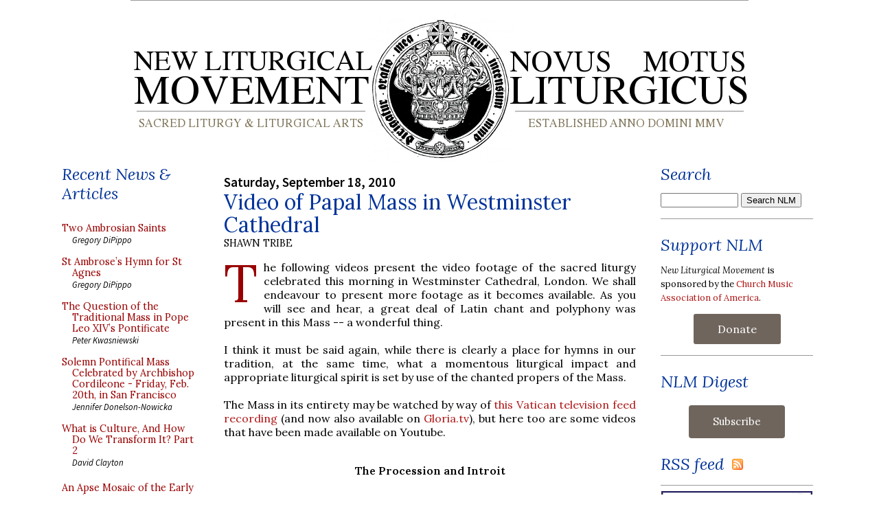

--- FILE ---
content_type: text/html; charset=utf-8
request_url: https://disqus.com/embed/comments/?base=default&f=nlmtemp&t_u=https%3A%2F%2Fwww.newliturgicalmovement.org%2F2010%2F09%2Fshort-video-of-papal-procession-into.html&t_d=New%20Liturgical%20Movement%3A%20Video%20of%20Papal%20Mass%20in%20Westminster%20Cathedral&t_t=New%20Liturgical%20Movement%3A%20Video%20of%20Papal%20Mass%20in%20Westminster%20Cathedral&s_o=default
body_size: 12954
content:
<!DOCTYPE html>

<html lang="en" dir="ltr" class="not-supported type-">

<head>
    <title>Disqus Comments</title>

    
    <meta name="viewport" content="width=device-width, initial-scale=1, maximum-scale=1, user-scalable=no">
    <meta http-equiv="X-UA-Compatible" content="IE=edge"/>

    <style>
        .alert--warning {
            border-radius: 3px;
            padding: 10px 15px;
            margin-bottom: 10px;
            background-color: #FFE070;
            color: #A47703;
        }

        .alert--warning a,
        .alert--warning a:hover,
        .alert--warning strong {
            color: #A47703;
            font-weight: bold;
        }

        .alert--error p,
        .alert--warning p {
            margin-top: 5px;
            margin-bottom: 5px;
        }
        
        </style>
    
    <style>
        
        html, body {
            overflow-y: auto;
            height: 100%;
        }
        

        #error {
            display: none;
        }

        .clearfix:after {
            content: "";
            display: block;
            height: 0;
            clear: both;
            visibility: hidden;
        }

        
    </style>

</head>
<body>
    

    
    <div id="error" class="alert--error">
        <p>We were unable to load Disqus. If you are a moderator please see our <a href="https://docs.disqus.com/help/83/"> troubleshooting guide</a>. </p>
    </div>

    
    <script type="text/json" id="disqus-forumData">{"session":{"canModerate":false,"audienceSyncVerified":false,"canReply":true,"mustVerify":false,"recaptchaPublicKey":"6LfHFZceAAAAAIuuLSZamKv3WEAGGTgqB_E7G7f3","mustVerifyEmail":false},"forum":{"aetBannerConfirmation":null,"founder":"2684392","twitterName":"","commentsLinkOne":"Comments (1)","guidelines":null,"disableDisqusBrandingOnPolls":false,"commentsLinkZero":"Comment","disableDisqusBranding":false,"id":"nlmtemp","createdAt":"2010-04-17T10:23:39.761805","category":"Culture","aetBannerEnabled":false,"aetBannerTitle":null,"raw_guidelines":null,"initialCommentCount":null,"votingType":null,"daysUnapproveNewUsers":null,"installCompleted":true,"moderatorBadgeText":"","commentPolicyText":null,"aetEnabled":false,"channel":null,"sort":1,"description":"\u003cp>Sacred liturgy and liturgical arts, church music and art\u003c/p>","organizationHasBadges":true,"newPolicy":true,"raw_description":"Sacred liturgy and liturgical arts, church music and art","customFont":null,"language":"en","adsReviewStatus":1,"commentsPlaceholderTextEmpty":null,"daysAlive":120,"forumCategory":{"date_added":"2016-01-28T01:54:31","id":3,"name":"Culture"},"linkColor":null,"colorScheme":"auto","pk":"338825","commentsPlaceholderTextPopulated":null,"permissions":{},"commentPolicyLink":null,"aetBannerDescription":null,"favicon":{"permalink":"https://disqus.com/api/forums/favicons/nlmtemp.jpg","cache":"https://c.disquscdn.com/uploads/forums/33/8825/favicon.png"},"name":"New Liturgical Movement","commentsLinkMultiple":"Comments ({num}) ","settings":{"threadRatingsEnabled":false,"adsDRNativeEnabled":false,"behindClickEnabled":false,"disable3rdPartyTrackers":true,"adsVideoEnabled":false,"adsProductVideoEnabled":false,"adsPositionBottomEnabled":false,"ssoRequired":false,"contextualAiPollsEnabled":false,"unapproveLinks":false,"adsPositionRecommendationsEnabled":false,"adsEnabled":false,"adsProductLinksThumbnailsEnabled":false,"hasCustomAvatar":false,"organicDiscoveryEnabled":true,"adsProductDisplayEnabled":false,"adsProductLinksEnabled":false,"audienceSyncEnabled":false,"threadReactionsEnabled":false,"linkAffiliationEnabled":false,"adsPositionAiPollsEnabled":false,"disableSocialShare":false,"adsPositionTopEnabled":false,"adsProductStoriesEnabled":false,"sidebarEnabled":false,"adultContent":false,"allowAnonVotes":false,"gifPickerEnabled":false,"mustVerify":true,"badgesEnabled":false,"mustVerifyEmail":true,"allowAnonPost":false,"unapproveNewUsersEnabled":false,"mediaembedEnabled":false,"aiPollsEnabled":false,"userIdentityDisabled":false,"adsPositionPollEnabled":false,"discoveryLocked":false,"validateAllPosts":false,"adsSettingsLocked":false,"isVIP":false,"adsPositionInthreadEnabled":false},"organizationId":258960,"typeface":"auto","url":"http://www.newliturgicalmovement.org","daysThreadAlive":120,"avatar":{"small":{"permalink":"https://disqus.com/api/forums/avatars/nlmtemp.jpg?size=32","cache":"//a.disquscdn.com/1768293611/images/noavatar32.png"},"large":{"permalink":"https://disqus.com/api/forums/avatars/nlmtemp.jpg?size=92","cache":"//a.disquscdn.com/1768293611/images/noavatar92.png"}},"signedUrl":"http://disq.us/?url=http%3A%2F%2Fwww.newliturgicalmovement.org&key=ZC0-nSv-RtjcyJ-8DnwdpQ"}}</script>

    <div id="postCompatContainer"><div class="comment__wrapper"><div class="comment__name clearfix"><img class="comment__avatar" src="//a.disquscdn.com/1768293611/images/noavatar92.png" width="32" height="32" /><strong><a href="">Giovanni Cattaneo</a></strong> &bull; 15 years ago
        </div><div class="comment__content"><p>Alittle dissapointed that it was not ad orientam but other wise this is as good as we could of hoped for. Certainly leaves the sour memories of Scotland behind.</p></div></div><div class="comment__wrapper"><div class="comment__name clearfix"><img class="comment__avatar" src="//a.disquscdn.com/1768293611/images/noavatar92.png" width="32" height="32" /><strong><a href="">TJM</a></strong> &bull; 15 years ago
        </div><div class="comment__content"><p>I agree that ad orientem would have been the icing on the cake but with Benedict we have truly made tremendous strides in just a few short years. Could anyone of us envisioned something this sublime taking place even 5 years ago? Definitely not 10 years ago when Archbishop Marini was still in charge of the Papal Shows, I mean Masses.</p></div></div><div class="comment__wrapper"><div class="comment__name clearfix"><img class="comment__avatar" src="//a.disquscdn.com/1768293611/images/noavatar92.png" width="32" height="32" /><strong><a href="">mortiz</a></strong> &bull; 15 years ago
        </div><div class="comment__content"><p>Thank you so much for posting this!</p><p>What a blessing, this Pope. With the Lord, His genuine work moves quietly, deeply.</p><p>Have patience, and pray. This trip is a such a great step forward.</p></div></div><div class="comment__wrapper"><div class="comment__name clearfix"><img class="comment__avatar" src="//a.disquscdn.com/1768293611/images/noavatar92.png" width="32" height="32" /><strong><a href="">Mark Praigg</a></strong> &bull; 15 years ago
        </div><div class="comment__content"><p>This was a magnificent Mass--full of beautiful singing. I found it moving to watch. Would that the musical portion of liturgies in Rome itself were so carefully and finely executed</p></div></div><div class="comment__wrapper"><div class="comment__name clearfix"><img class="comment__avatar" src="//a.disquscdn.com/1768293611/images/noavatar92.png" width="32" height="32" /><strong><a href="">Ralph Glaber</a></strong> &bull; 15 years ago
        </div><div class="comment__content"><p>Were there altar girls holding torches visible in one of the pictures below? If so, this is very disappointing.... Fr Harrison's article is a reminder of why this matters despite those who will try to gloss over it: <a href="http://disq.us/url?url=http%3A%2F%2Fwww.rtforum.org%2Flt%2Flt88.html%3A2RWbDENQ2XTUmr-DPgwrZz8dL5A&amp;cuid=338825" rel="nofollow noopener" target="_blank" title="http://www.rtforum.org/lt/lt88.html">http://www.rtforum.org/lt/lt88.html</a> A former Benedict (XIV) in the encyclical <i>Allatae Sunt</i> condemned females serving the priest at the altar saying: "<i>Pope Gelasius in his ninth letter (chap. 26) to the bishops of Lucania condemned the evil practice which had been introduced of women serving the priest at the celebration of Mass. Since this abuse had spread to the Greeks, Innocent IV strictly forbade it in his letter to the bishop of Tusculum: "Women should not dare to serve at the altar; they should be altogether refused this ministry." We too have forbidden this practice in the same words in Our oft-repeated constitution</i> Etsi Pastoralis<em>, sect. 6, no. 21." </em>Let's hope the new Benedict can implement similar measures at some stage....</p></div></div><div class="comment__wrapper"><div class="comment__name clearfix"><img class="comment__avatar" src="//a.disquscdn.com/1768293611/images/noavatar92.png" width="32" height="32" /><strong><a href="">B Leven</a></strong> &bull; 15 years ago
        </div><div class="comment__content"><p>does anybody know what piece of music they played after the reading of the gospel?</p></div></div><div class="comment__wrapper"><div class="comment__name clearfix"><img class="comment__avatar" src="//a.disquscdn.com/1768293611/images/noavatar92.png" width="32" height="32" /><strong><a href="">SMJ</a></strong> &bull; 15 years ago
        </div><div class="comment__content"><p><i>"ad orient</i><b><i>e</i></b><i>m"</i>, please.</p></div></div><div class="comment__wrapper"><div class="comment__name clearfix"><img class="comment__avatar" src="//a.disquscdn.com/1768293611/images/noavatar92.png" width="32" height="32" /><strong><a href="">Uber Ultramontanist</a></strong> &bull; 15 years ago
        </div><div class="comment__content"><p>actually the best clear transmission/video of this Mass, without any commentary is at<br><a href="http://disq.us/url?url=http%3A%2F%2Fwww.thepapalvisit.org.uk%2FThe-Visit-Live%2FWatch-Again%2FWestminster-Cathedral-Holy-Mass%3Ayj8Sxv67U5LJTUpPhO3dxOj7xaU&amp;cuid=338825" rel="nofollow noopener" target="_blank" title="http://www.thepapalvisit.org.uk/The-Visit-Live/Watch-Again/Westminster-Cathedral-Holy-Mass">http://www.thepapalvisit.or...</a></p><p>pax</p><p>it will be ion <a href="http://disq.us/url?url=http%3A%2F%2FGloira.tv%3AaUhGwYBYyrkZ_bgEfOYAI2A2Pmo&amp;cuid=338825" rel="nofollow noopener" target="_blank" title="Gloira.tv">Gloira.tv</a> tomorrow nite as well.</p></div></div><div class="comment__wrapper"><div class="comment__name clearfix"><img class="comment__avatar" src="//a.disquscdn.com/1768293611/images/noavatar92.png" width="32" height="32" /><strong><a href="">irishgirl</a></strong> &bull; 15 years ago
        </div><div class="comment__content"><p>B Leven-I have no idea who composed that piece of music-but it was horrible! So bombastic! I thought my eardrums were going to explode! Imagine how it must have sounded to the congregation in the Cathedral!</p></div></div><div class="comment__wrapper"><div class="comment__name clearfix"><img class="comment__avatar" src="//a.disquscdn.com/1768293611/images/noavatar92.png" width="32" height="32" /><strong><a href="">Liam</a></strong> &bull; 15 years ago
        </div><div class="comment__content"><p>It looks like there may be four women among the torch bearers (the outermost two on each side).</p></div></div><div class="comment__wrapper"><div class="comment__name clearfix"><img class="comment__avatar" src="//a.disquscdn.com/1768293611/images/noavatar92.png" width="32" height="32" /><strong><a href="">Mark Praigg</a></strong> &bull; 15 years ago
        </div><div class="comment__content"><p>Horrible and bombastic might not be the best choice of words for music that you don't happen to like. Not to your taste might better describe this music better. The cathedral is a big space that's able to handle a large volumne probably better than what we heard broadcast.</p></div></div><div class="comment__wrapper"><div class="comment__name clearfix"><img class="comment__avatar" src="//a.disquscdn.com/1768293611/images/noavatar92.png" width="32" height="32" /><strong><a href="">kkimtis</a></strong> &bull; 15 years ago
        </div><div class="comment__content"><p>From composer James MacMillan's blog:</p><p>"The Mass at Westminster Cathedral will open with my  new setting of 'Tu  Es Petrus', and will include some processional music for the carrying of  the Gospel to the lectern. Both pieces involve brass, organ and  percussion. I've had great fun writing these ndash Oh, the triumphalism!"</p><p>I  am wont to agree with him. Having worked ina very large basilica  for a few years, I must testify that a sound such as this neatly  fills a space of this magnitude.</p></div></div><div class="comment__wrapper"><div class="comment__name clearfix"><img class="comment__avatar" src="//a.disquscdn.com/1768293611/images/noavatar92.png" width="32" height="32" /><strong><a href="">ramlod</a></strong> &bull; 15 years ago
        </div><div class="comment__content"><p>Re: 'ad orientem'. This looked like a mass at St Peter's, Rome, where, when 'versus populum', the celebrant is truly facing 'ad orientem'. Given that it was the standard post-Vat II mass, the fact that the choralmusic was stellar, that the congregation alternatedsinging the Credo in Latin, that the canon was in Latin, that the moments of quiet reflection throughoutreally 'worked'-- very little to complain about re liturgics. I should have liked the deacon to really proclaim the gospel by chanting according to any ofthe standard motifs, for he had a good voice--but, obviously, an executive decision had been made somewhere up the line. With theimpressive ritual processionsleading up to and following the gospel, it is obvious thatthis is *the* time for a superbliturgical moment--but here,after the introducory chant and incensing, themoment falls flat with a reading voicein a local accent. Why not have the text chanted, especially if one has a deacon such as thiswith a goodvoice?</p><p>I admired the vestment design decisions, with reservation. The abundance of plain linen albs and surplices was truly calming, and the cut and lengthof the contemporaryRoman-style pleatedsurplices on the principal servers admirable--would thatthe Londonstyle become a model, for it is elegant at that length (much longer than worn elsewhere, Rome included), and every server thus habited contributes to the greater cause, which is the orchestral sense of service. I noticed that even the Roman attendants to His Holiness, the Master of Ceremonies and his assistant, whilst not completely refraining from lace, at least wore the very minimum, as opposed to their mosquito-net outfits at the Beatification ceremony.</p><p>Providing matching vestments for so many bishops and priests for such an affair is a vast, expensiveorder. Unfortunately, the vestments--even the chasuble provided for His Holiness-- looked cheap and mass-produced, and hardly worthy of the noble event, thesuperb mise-en-scene, the glorious music, or the tradition of the place. I do not know what the solution might have been: perhaps if theshade of red had beenless strident, the machine-embroidery less obvious, the cut, a yard-or-somore ample (to disguise the cheapness of the fabric). And this extends to the dalmatics of the deacons. A proper dalmatic should fall at least to mid-way between knee and ankle.</p><p>Quibbles, admittedly. But what a glorious mass!</p><p>hierodeacon Amvrosi</p></div></div><div class="comment__wrapper"><div class="comment__name clearfix"><img class="comment__avatar" src="//a.disquscdn.com/1768293611/images/noavatar92.png" width="32" height="32" /><strong><a href="">gruffydd</a></strong> &bull; 15 years ago
        </div><div class="comment__content"><p>There are of course a couple of things we would have liked to see, but as far as I am concerned, on the whole, it is the most beautiful papal mass I have seen since the election of Pope Benedict.<br>Proper liturgical choir, proper musical choir, proper ambo, and proper liturgy.</p></div></div><div class="comment__wrapper"><div class="comment__name clearfix"><img class="comment__avatar" src="//a.disquscdn.com/1768293611/images/noavatar92.png" width="32" height="32" /><strong><a href="">Subdeacon Michael</a></strong> &bull; 15 years ago
        </div><div class="comment__content"><p>Ramlod scripsit:</p><p><span>I should have liked the deacon to really proclaim the gospel by chanting according to any ofthe standard motifs, for he had a good voice--but, obviously, an executive decision had been made somewhere up the line. With theimpressive ritual processionsleading up to and following the gospel, it is obvious thatthis is *the* time for a superbliturgical moment--but here,after the introducory chant and incensing, themoment falls flat with a reading voicein a local accent. Why not have the text chanted, especially if one has a deacon such as thiswith a goodvoice?</span></p><p>I must say that struck me as odd as well. He chanted the introduction but not the Gospel. It's like chanting the sursum corda but reading the preface, and doesn't really make sense. I often lament the ordination of Orthodox men to the diaconate with no intention of them ever performing any diaconal service role in parishes but purely because they can sing and have liturgical awareness. However, it is witnessing such events as this, and worse, the deacon at the beatification mass (perhaps superb in a pastoral role but had he never been to mass before?), that make me grateful that Orthodox men are being ordained for service at God's altar who have a care and respect for doing it well, remembering the purpose that they are there. However, the practice element of the diaconate is often lacking where Catholic deacons seem to have quite strong encouragement in that field. Perhaps we could learn from each other's understandings of the importance of these things.</p></div></div><div class="comment__wrapper"><div class="comment__name clearfix"><img class="comment__avatar" src="//a.disquscdn.com/1768293611/images/noavatar92.png" width="32" height="32" /><strong><a href="">John D</a></strong> &bull; 15 years ago
        </div><div class="comment__content"><p>Whatever reservations some may have, this nevertheless was surely the most beautiful Papal Mass of modern times: stunning contemporary music, the full Latin propers, a polyphonic setting of the Ordinary, all sung by a choir which has no equal outside Britain. The papal vestments were beautiful and dignified, and most of the Mass was in Latin. I have never seen anything quite this good in St Peter's or the Lateran. This was surely a landmark in the celebration of the Novus Ordo by a Pope.</p></div></div><div class="comment__wrapper"><div class="comment__name clearfix"><img class="comment__avatar" src="//a.disquscdn.com/1768293611/images/noavatar92.png" width="32" height="32" /><strong><a href="">gruffydd</a></strong> &bull; 15 years ago
        </div><div class="comment__content"><p>and the Macmillan Tu es Petrus is just amazing!</p></div></div><div class="comment__wrapper"><div class="comment__name clearfix"><img class="comment__avatar" src="//a.disquscdn.com/1768293611/images/noavatar92.png" width="32" height="32" /><strong><a href="">Dante Sinenomine</a></strong> &bull; 15 years ago
        </div><div class="comment__content"><p>Has anyone noticed the "traditional" way the Holy Father incensed the oblata at the Offeratory? (see min.7:24-8:20 <a href="http://disq.us/url?url=http%3A%2F%2Fwww.youtube.com%2Fwatch%3Fv%3DyLHlc2l77E8%26feature%3Dplayer_embedded%3AgNwBN-vDEsD_LPXMz6qbHCw9b1s&amp;cuid=338825" rel="nofollow noopener" target="_blank" title="http://www.youtube.com/watch?v=yLHlc2l77E8&amp;feature=player_embedded">http://www.youtube.com/watch?v=yLHlc2l77E8&amp;feature=player_embedded</a>)</p><p>Has he imported a "tridentinism" into the Ordinary Form of the Roman Rite (as some literalist intepreters of the Notitiae directive might argue)? Or is this an example of thehermeneutic of "mutual enrichment"?</p><p>Viva el Papa!<br></p></div></div><div class="comment__wrapper"><div class="comment__name clearfix"><img class="comment__avatar" src="//a.disquscdn.com/1768293611/images/noavatar92.png" width="32" height="32" /><strong><a href="">irishgirl</a></strong> &bull; 15 years ago
        </div><div class="comment__content"><p>Perhaps I was a little harsh in my reaction to the music played after the Gospel. Was that from James MacMillan's Mass?</p><p>Sorry if I ruffled anyone's feathers. : (</p></div></div><div class="comment__wrapper"><div class="comment__name clearfix"><img class="comment__avatar" src="//a.disquscdn.com/1768293611/images/noavatar92.png" width="32" height="32" /><strong><a href="">Justin</a></strong> &bull; 15 years ago
        </div><div class="comment__content"><p>Re. the vestments -</p><p>They were in a word awful.</p><p>The Holy Father's vestments came directly from Rome (for about a year or so now, since some debacles with the vestments provided by the local hierarchy, the Holy Father has always brought his own vestments for the masses). And this was one of the uglier ones.</p><p>I only wish that he had made an exception for Westminster Cathedral - they have truly beautiful red vestments including the Cardinal Godfrey set - which is worn regularly at the Cathedral and would have been fitting for such a solemn Mass.</p><p>The red chasubles for concelebrants were on loan from a Italian vestment company. The ones owned by Westminster Cathedral - in both gothic and Roman style were not sufficient in quantity to provide a matching set.</p><p>Similarly I am unsure why Mgr Marini does not permit the use of the six acolytes outside Rome. It is customary in Westminster Cathedral for six acolytes to be used for a pontifical mass (as it is at St Peter's) and yet it was not the case on Saturday.</p><p>Similarly - no relics on the altar - which again is customary at Westminster Cathedral. I am unclear why.</p><p>Additionally Westminster Cathedral have 2 red altar frontals - this one for lower ranked Feasts, and a more festal one. I am unclear why the more festal frontal was not used.</p><p>Apart from this - on Solemnities - in addition to the 7 candles on the altar, there are 6 candles which stand on the sanctuary as well. This is usual at Westminster Cathedral, but was not used this time.</p><p>Apart from the Tu es Petrus, and the Ecce Sacerdos Magnus, the usual pontifical liturgy at Westminster Cathedral is far more magnificent than what the Holy Father got, from the vestments, to the altar frontal, to the lack of relics on the altar.</p><p>People comment on the choral music at Mass - but it's like this at Westminster Cathedral every single day - even for a normal Monday ferial mass, so I guess for someone who is there regularly, it doesn't stand out as it does for others I guess.</p></div></div><div class="comment__wrapper"><div class="comment__name clearfix"><img class="comment__avatar" src="//a.disquscdn.com/1768293611/images/noavatar92.png" width="32" height="32" /><strong><a href="">Justin</a></strong> &bull; 15 years ago
        </div><div class="comment__content"><p>The deacon at the Beatification Mass was from Rev Jack Sullivan from the USA, who implored the intercession of Newman and led to the beatification.</p></div></div><div class="comment__wrapper"><div class="comment__name clearfix"><img class="comment__avatar" src="//a.disquscdn.com/1768293611/images/noavatar92.png" width="32" height="32" /><strong><a href="">Justin</a></strong> &bull; 15 years ago
        </div><div class="comment__content"><p>Well some equal - the Regensburg Dompatzen in Germany and, the Montesserat Escolonia in Spain are while not as good as Westminster, are nearly as good and probably the same level as New College, St John's etc in the UK.</p><p>Westminster is in a league of its own in the world though. That was especially noticeable after the Evensong at W. Abbey and then compared to the Mass at Westminster Cathedral.</p><p>The Abbey, while being a good choir on its own, sounded limp and uninspiring after hearing the WCC sing.</p></div></div><div class="comment__wrapper"><div class="comment__name clearfix"><img class="comment__avatar" src="//a.disquscdn.com/1768293611/images/noavatar92.png" width="32" height="32" /><strong><a href="">Dominic</a></strong> &bull; 15 years ago
        </div><div class="comment__content"><p>I don't think its a "Tridentism". That instruction about not incensing in the traditional was was ridiculous and is ignored by about anyone who actually bothers to use incense on any regular basis anyway.</p></div></div><div class="comment__wrapper"><div class="comment__name clearfix"><img class="comment__avatar" src="//a.disquscdn.com/1768293611/images/noavatar92.png" width="32" height="32" /><strong><a href=""> Anthony Symondson SJ</a></strong> &bull; 15 years ago
        </div><div class="comment__content"><p>Justin, you know Westminster Cathedral through and through and I enjoy your comments enormously. But I cannot help thinking that your disappointment is a little exaggerated. The strong point about the vestments is that they were unified throughout and produced an undistracting mass of colour with no discordant clashes. It is a pity that there were not enough red Latin ones - for years the Cathedral's standard - to go round. Has the number diminished because I am sure there used to be enough for large concelebrations? I don't think I have ever seen relics put on the altar for a Papal Mass, but I may be wrong - not even in the days of Pope Pius XII.</p><p>But there is one question I hope you can answer, Where did they find the magnificent baroque silver altar crucifix and candlesticks for the mensa? I don't recall seeing these used in the Cathedral before, not even when the chapels have their ornaments in place on great feasts. Are they going to remain permanently in place? I greatly hope so because they are exactky what is needed now that work on the high altar is finished.</p></div></div><div class="comment__wrapper"><div class="comment__name clearfix"><img class="comment__avatar" src="//a.disquscdn.com/1768293611/images/noavatar92.png" width="32" height="32" /><strong><a href=""> Anthony Symondson SJ</a></strong> &bull; 15 years ago
        </div><div class="comment__content"><p>The miracle of Westminster Cathedral for me, Justin, is that at no time during the last forty years has it ever relaxed its standards, musically and ceremonially. This is due, I imagine, to successive sympathetic Administrators who managed to side-step a sequence of terrible threats. The Cathedral's policy has now come into its own during the present Pontificate, as we saw last Saturday. and promises to continue with no foreseeable obstructions.</p></div></div><div class="comment__wrapper"><div class="comment__name clearfix"><img class="comment__avatar" src="//a.disquscdn.com/1768293611/images/noavatar92.png" width="32" height="32" /><strong><a href="">Justin</a></strong> &bull; 15 years ago
        </div><div class="comment__content"><p>Yes Fr Symondson. The silver crucifix and candlesticks are going to remain in place, from what Ive been told.</p><p>They also have red gothic concelebration chasubles - which are far more beautiful than the ones they had here, and red Latin concelebration ones as well. I suppose they were aiming for unity though.</p></div></div><div class="comment__wrapper"><div class="comment__name clearfix"><img class="comment__avatar" src="//a.disquscdn.com/1768293611/images/noavatar92.png" width="32" height="32" /><strong><a href=""> Anthony Symondson SJ</a></strong> &bull; 15 years ago
        </div><div class="comment__content"><p>Irish Girl, I, too, was surprised by the stridence of James MacMillan's musical interludes but I dare say they sounded less distracting in situ rather than brosdcast. I hope the upper vaults contained the sound.</p></div></div><div class="comment__wrapper"><div class="comment__name clearfix"><img class="comment__avatar" src="//a.disquscdn.com/1768293611/images/noavatar92.png" width="32" height="32" /><strong><a href=""> Anthony Symondson SJ</a></strong> &bull; 15 years ago
        </div><div class="comment__content"><p>Praise God for that, Justin. It needed a papal visit to bring that off. Marvellous news. By the way, do you suppose that the second-best antependium was used a) because it is a proper Roman one and b) because the plain silk and gold braid contributed to the general unity of colour? Isn't the better one a deeper tone of red?</p><p>Do you like the new mosaic of St David? I think it is the best panel so far, with St Alban making a close second. As for Blessed John Henry Newman ..........</p></div></div><div class="comment__wrapper"><div class="comment__name clearfix"><img class="comment__avatar" src="//a.disquscdn.com/1768293611/images/noavatar92.png" width="32" height="32" /><strong><a href="">Justin</a></strong> &bull; 15 years ago
        </div><div class="comment__content"><p>Also, Fr. S - I just feel that if left to Fr Alexander Master and his team, we would have seen something far more special. I can understand why Mgr Marini, normally likes to take control, re. no. of servers, arrangements of the sanctuary, etc. but I feel he really could have made an exception for Westminster Cathedral, which is the glory of this country (and Christendom!) - and used the excellent Precentor and his team more.</p><p>My disappointment stems because I know that this Cathedral can offer so much more.</p><p>Why for example, was the Archbishop's Cathedra not 'dressed' as it usually is on high holy days? And where were the beautiful frontal on the pulpit?</p></div></div><div class="comment__wrapper"><div class="comment__name clearfix"><img class="comment__avatar" src="//a.disquscdn.com/1768293611/images/noavatar92.png" width="32" height="32" /><strong><a href="">Justin</a></strong> &bull; 15 years ago
        </div><div class="comment__content"><p>I loved the new mosaic. I like St Alban's more though! But that's only because Fr Alban is my university chaplain up at Cambridge! haha.</p><p>But St David's mosaic will add to my already considerable pleasure whenever I visit Westminster Cathedral. It is my favourite place in London - and despite me having close ties to St Paul's Cathedral School - for me, Westminster Cathedral is true religion - I dunno how to explain it. The whiff of incense, the holy mutter of the mantilla-d Filipino grandmother who touches the glass reliquary of St John Southworth while praying for her granddaughter, the homeless man sleeping in a seat in the back row, the young man perusing the Tablet at the back - unwilling to fork out the coins to actually purchase it, the way you can just walk in and out and in again without anyone stopping you, the tourist who lights a candle to St Anthony of Padua, the paradox between the magnificence of the liturgies but always its homeliness and noble simplicity. No lie - when I enter through those West Doors above which reads Domine Iesus Rex et redemptor per sanguinem tuum salva nos - I feel like I am entering the beating heart of the Church.</p><p>It's a world away from the utterly beautiful, but for me anyway, utterly lifeless chapels in my university of Cambridge. The sense of religion and piety doesn't envelope you in the same way.</p></div></div><div class="comment__wrapper"><div class="comment__name clearfix"><img class="comment__avatar" src="//a.disquscdn.com/1768293611/images/noavatar92.png" width="32" height="32" /><strong><a href="">Subdeacon Michael</a></strong> &bull; 15 years ago
        </div><div class="comment__content"><p>Thank you for that, Justin. Being able to serve at this mass was a true blessing for him, no doubt, in addition to the healing he received.</p><p>I had caught the last part of Huw Edwards' interview with him but hadn't recognised him as the same person in the mass. It is perhaps the objectivity I had from not having recognised him that enabled me to speak frankly in a way that I am now reticent about doing, but I fear he was bumbling a little, perhaps in an endearing way to those who knew him and his story but I was a little surprised by it.</p><p>I apologise for offence I may have caused.</p></div></div><div class="comment__wrapper"><div class="comment__name clearfix"><img class="comment__avatar" src="//a.disquscdn.com/1768293611/images/noavatar92.png" width="32" height="32" /><strong><a href=""> Anthony Symondson SJ</a></strong> &bull; 15 years ago
        </div><div class="comment__content"><p>I agree with all you write about the cathedral, Justin. You express my own feelings precisely. I was eleven when I was first taken to see it in 1951 and, to be honest, it frightened me a little, perhaps because of its scale, but more because of its dense (in the best sense) atmosphere which, I now realise, was impregnated by prayer. But it sowed the seed of a life-long love and fascination. Spiritually and aesthetically I am more at home in Brompton Oratory but, given the choice of both, my vote would be for the cathedral for all the reasons you have identified. I especially like the sleeping tramps. Another of its graces to be found there is work in the confessionals. People come to clear up real problems and you can sense the grace of penance in action and the smiles on their faces when they return, absolved, to the world outside. I generally make my own confession there.</p><p>One last point, where did the new altar ornaments come from? They are c18, aren't they? I have never seen them before and think they are ideal for their new purpose. They are also some of the best examples of that style I have seen anywhere; its my favourite period.</p></div></div><div class="comment__wrapper"><div class="comment__name clearfix"><img class="comment__avatar" src="//a.disquscdn.com/1768293611/images/noavatar92.png" width="32" height="32" /><strong><a href="">irishgirl</a></strong> &bull; 15 years ago
        </div><div class="comment__content"><p>Father Symondson-I was watching the YouTube videos that were available through NLM. I guess there are 'sonic differences' between listening online (where there can be distortions) and hearing it as you say 'in situ'.</p><p>I've been to Evensong services at both Westminster Abbey and St. Paul's Cathedral, and I love the choirs! It always stirred my heart and my spirits when the last notes of the choir and organ would 'echo' in the vaults!</p></div></div><div class="comment__wrapper"><div class="comment__name clearfix"><img class="comment__avatar" src="//a.disquscdn.com/1768293611/images/noavatar92.png" width="32" height="32" /><strong><a href="">irishgirl</a></strong> &bull; 15 years ago
        </div><div class="comment__content"><p>Which Cambridge college do you attend, Justin?</p><p>The only college chapel choir I heard during any of my visits to Cambridge was at King's College. I was able to attend an Evensong service there.</p><p>Have you ever gone to the Catholic parish in Cambridge, Our Lady and the English Martyrs? It's a lovely Gothic church.</p></div></div><div class="comment__wrapper"><div class="comment__name clearfix"><img class="comment__avatar" src="//a.disquscdn.com/1768293611/images/noavatar92.png" width="32" height="32" /><strong><a href="">Justin</a></strong> &bull; 15 years ago
        </div><div class="comment__content"><p>Trinity.</p><p>I love OLEM as well. I live very close it it actually.</p><p>I'm not a fan of Kings tbh, same goes for the WAbbey. I feel like I'm at a concert - like they're "performing" evensong for the tourists as opposed to just praying the office.</p><p>In terms of Anglican evensong - I do like John's. My own college of Trinity has a good evensong as well. Over in Oxford, there's probably the second-best choir in the UK - New College. And whenever I'm in London I am at Westminster Cathedral or Spanish Place.</p><p>I've got close links with St Pauls cathedral school - and I like St Paul's as well - lovely Anglican evensong, not for the quality of the choir which by UK standards is poor, but for the homeliness and lack of fuss surrounding it in contrast to places like the Abbey.</p></div></div><div class="comment__wrapper"><div class="comment__name clearfix"><img class="comment__avatar" src="//a.disquscdn.com/1768293611/images/noavatar92.png" width="32" height="32" /><strong><a href="">irishgirl</a></strong> &bull; 15 years ago
        </div><div class="comment__content"><p>Justin-ah, so you are a 'Trinity man', then? That college has the largest quadrangle in all England, am I right?</p><p>When I went on my trips to England (first time in 1987 on a group trip with two companions, the other six by myself) I almost always made it to Anglican Evensong somewhere. Besides St. Paul's Cathedral and Westminster Abbey, I attended the services at: Canterbury, York, King's College Chapel [Cambridge] and St. George's Chapel [Windsor Castle]. I love the 'Anglican chant'-and I'm Catholic!</p><p>In fact, when my two 1987 companions and I attended Sunday Evensong at St. Paul's Cathedral, we were able to sit right in the stalls near the choristers! That was really cool! </p></div></div><div class="comment__wrapper"><div class="comment__name clearfix"><img class="comment__avatar" src="//a.disquscdn.com/1768293611/images/noavatar92.png" width="32" height="32" /><strong><a href="">roryodonnell</a></strong> &bull; 15 years ago
        </div><div class="comment__content"><p>Note that the wonderful Mass at the Cathedral was broaddcast by loudspeakers to those outside, and so we were all able to participate. The Abbey Evensong took place behind equally closed doors but was not broadcast to those outside, so I gave up and went home.</p></div></div></div>


    <div id="fixed-content"></div>

    
        <script type="text/javascript">
          var embedv2assets = window.document.createElement('script');
          embedv2assets.src = 'https://c.disquscdn.com/embedv2/latest/embedv2.js';
          embedv2assets.async = true;

          window.document.body.appendChild(embedv2assets);
        </script>
    



    
</body>
</html>


--- FILE ---
content_type: application/javascript; charset=UTF-8
request_url: https://nlmtemp.disqus.com/count-data.js?2=https%3A%2F%2Fwww.newliturgicalmovement.org%2F2010%2F09%2Fshort-video-of-papal-procession-into.html
body_size: 329
content:
var DISQUSWIDGETS;

if (typeof DISQUSWIDGETS != 'undefined') {
    DISQUSWIDGETS.displayCount({"text":{"and":"and","comments":{"zero":"Comment","multiple":"Comments ({num}) ","one":"Comments (1)"}},"counts":[{"id":"https:\/\/www.newliturgicalmovement.org\/2010\/09\/short-video-of-papal-procession-into.html","comments":37}]});
}

--- FILE ---
content_type: application/javascript
request_url: https://media.newliturgicalmovement.org/update/posts1.js
body_size: 64152
content:
// API callback
saveobj({
  "kind": "blogger#postList",
  "nextPageToken": "CgkIFBjCr7GKvTMQ59WUBxgA",
  "items": [
    {
      "kind": "blogger#post",
      "id": "4465448018036116913",
      "blog": {
        "id": "15018727"
      },
      "published": "2026-01-30T07:00:00-05:00",
      "updated": "2026-01-30T07:00:00-05:00",
      "url": "https://www.newliturgicalmovement.org/2026/01/st-francis-of-assisis-canticle-of-sun_0568098876.html",
      "selfLink": "https://www.googleapis.com/blogger/v3/blogs/15018727/posts/4465448018036116913",
      "title": "St. Francis of Assisi’s \u003ci\u003eCanticle of the Sun\u003c/i\u003e: Conclusion and Concluding Thoughts",
      "content": "\u003cdiv class=\"separator\" style=\"clear: both; text-align: center;\"\u003e\u003ca href=\"http://upload.wikimedia.org/wikipedia/commons/f/fb/Saint_Francis_of_Assisi_by_Jusepe_de_Ribera.jpg\" style=\"margin-left: 1em; margin-right: 1em;\"\u003e\u003cimg border=\"0\" data-original-height=\"1820\" data-original-width=\"1445\" height=\"400\" src=\"http://upload.wikimedia.org/wikipedia/commons/f/fb/Saint_Francis_of_Assisi_by_Jusepe_de_Ribera.jpg\" width=\"318\" /\u003e\u003c/a\u003e\u003c/div\u003e\u003cdiv style=\"text-align: center;\"\u003eJusepe de Ribera, \u003ci\u003eSaint Francis of Assisi\u003c/i\u003e\u003c/div\u003e\u003cdiv\u003e\u003ci\u003e\u003cb\u003eLost in Translation #158\u003c/b\u003e\u003c/i\u003e\u003c/div\u003e\u003cp class=\"dropcap\"\u003e\nSaint Francis ends his \u003ci\u003eCanticle of the Sun\u003c/i\u003e with this one-verse stanza:\u003c/p\u003e\n\n\u003cblockquote\u003e\u003ci\u003e\u003cdiv\u003eLaudate et benedicete mi Signore et rengratiate\u003c/div\u003e\n\u003cdiv\u003ee seruiteli cum grande humilitate.\u003c/div\u003e\u003c/i\u003e\u003c/blockquote\u003e\n\n\u003cdiv\u003eWhich I translate as:\u003c/div\u003e\n\n\u003cblockquote\u003e\u003cdiv\u003ePraise and bless my Lord, and give Him thanks\u003c/div\u003e\n\u003cdiv\u003eAnd serve Him with great humility.\u003c/div\u003e\u003c/blockquote\u003e\n\n\u003cdiv\u003eThe verse is an apt summary of the canticle, which is not, as is often thought, a praise of nature. In fact, as the Dutch Franciscan Jan van den Eijnden points out, it is not about nature at all, but about creation, the difference being that you can think about nature without thinking about God, but you cannot think about creation without thinking about the Creator. Francis is not a lover of nature but of creation, and he loves it not for its own sake but because it is the product of his loving Father.\u003c/div\u003e\n\u003cdiv\u003eAnd so, the point of the \u003ci\u003eCanticle of the Sun\u003c/i\u003e is to praise and bless God the Creator, and to encourage its reader to serve God with humility. In this respect, the Canticle is identical to several Psalms (148 comes to mind) and the Canticle of the Three Youths in Daniel 3, 56-88. What is distinctive about Francis’ canticle is that it never addresses creation directly but repeatedly tells God that He should be praised through this or that creature. The Old Testament canticles, by contrast, command a list of creatures to praise and bless the Lord, to join together in a cosmic act of worship.\u003c/div\u003e\n\u003cdiv\u003eNor is the content of the canticle so much a radical departure from the Christian worldview as a particularly vivid expression of it. Catholic thought initially sounds like a contradiction, for it combines a contempt for the world with a care for creation. What is meant by “the world,” however, are the man-made values that give us false promises of happiness, promises that often lead to an exploitation of nature. Contempt for the world, then, actually fosters care for creation, which is seen as a duty of stewardship. And creation is valued because it is a divine sign that eloquently points to God. \u003c/div\u003e\u003cdiv class=\"separator\" style=\"clear: both; text-align: center;\"\u003e\u003ca href=\"https://diendankhaiphong.files.wordpress.com/2022/06/bacon-hobbes-locke-hume.jpg\" style=\"margin-left: 1em; margin-right: 1em;\"\u003e\u003cimg border=\"0\" data-original-height=\"547\" data-original-width=\"1265\" height=\"173\" src=\"https://diendankhaiphong.files.wordpress.com/2022/06/bacon-hobbes-locke-hume.jpg\" width=\"400\" /\u003e\u003c/a\u003e\u003c/div\u003e\u003cdiv style=\"text-align: center;\"\u003eBacon, Hobbes, Locke, and Hume\u003c/div\u003e\u003cdiv\u003eModernity, on the other hand, is the photographic negative of this Christian formula, encouraging a contempt for creation and a care for worldly success. Beginning in the sixteenth century, philosophers like Machiavelli and Hobbes portrayed nature as something that needed to be beaten into submission through technological domination. It was only a matter of time before the technology caught up with this ideology, leaving us the world in which we live today.\u003c/div\u003e\n\u003cdiv\u003eIt was in response to this situation that Pope Francis wrote his encyclical on the environment, \u003ca href=\"https://www.vatican.va/content/francesco/en/encyclicals/documents/papa-francesco_20150524_enciclica-laudato-si.html\" target=\"_blank\"\u003e\u003ci\u003eLaudato Si\u003c/i\u003e\u003c/a\u003e\u003cspan style=\"color: #0000ee;\"\u003e\u003ci\u003e\u003cu\u003e’\u003c/u\u003e\u003c/i\u003e\u003c/span\u003e\u003ca href=\"https://www.vatican.va/content/francesco/en/encyclicals/documents/papa-francesco_20150524_enciclica-laudato-si.html\" target=\"_blank\"\u003e.\u003c/a\u003e The title is taken from a recurring phrase in Francis’ \u003ci\u003eCanticle of the Sun\u003c/i\u003e (\u003ci\u003elaudato si’&nbsp;\u003c/i\u003emeans “praised be”), and since Saint Francis wrote in the Umbrian dialect of Italian, the encyclical holds the distinction of being the only one that does not have a Latin title. But&nbsp;comparing the two compositions is a game of apples and oranges, for the goals of each are different. Pope Francis’ encyclical is \u003ca href=\"https://firstthings.com/the-weakness-of-laudato-si/\" target=\"_blank\"\u003ediatribic in tone\u003c/a\u003e and consists largely of socio-political criticisms, such as a condemnation of “disposable culture” and the use of air conditioning. The \u003ci\u003eCanticle of the Sun\u003c/i\u003e, on the other hand, is laudatory in tone and was intended by Saint Francis to praise God, console himself, and edify his neighbor about his eternal destiny. And the Saint succeeded. For centuries, the \u003ci\u003eCanticle of the Sun\u003c/i\u003e has inspired the Franciscan community of friars and sisters and Third-Order members to be good stewards of creation as an act of divine praise, and it has helped them serve the Lord with great humility and die in a state of grace.\u003c/div\u003e\n\u003ci\u003eThis article originally appeared as “Call to Humility” in the \u003c/i\u003eMessenger of St. Anthony \u003ci\u003e127:12, international edition (December 2025), p. 15. Many thanks to its editors for allowing its publication here.\u003c/i\u003e",
      "author": {
        "id": "02649905848645336033",
        "displayName": "Michael P. Foley",
        "url": "https://www.blogger.com/profile/02649905848645336033",
        "image": {
          "url": "//www.blogger.com/img/blogger_logo_round_35.png"
        }
      },
      "replies": {
        "totalItems": "0",
        "selfLink": "https://www.googleapis.com/blogger/v3/blogs/15018727/posts/4465448018036116913/comments"
      },
      "labels": [
        "Lost in Translation series",
        "Michael Foley",
        "St Francis of Assisi"
      ],
      "etag": "\"dGltZXN0YW1wOiAxNzY5Nzc0NDAwMTE4Cm9mZnNldDogLTE4MDAwMDAwCg\""
    },
    {
      "kind": "blogger#post",
      "id": "162163217159351345",
      "blog": {
        "id": "15018727"
      },
      "published": "2026-01-29T07:30:00-05:00",
      "updated": "2026-01-29T07:30:00-05:00",
      "url": "https://www.newliturgicalmovement.org/2026/01/two-ambrosian-saints.html",
      "selfLink": "https://www.googleapis.com/blogger/v3/blogs/15018727/posts/162163217159351345",
      "title": "Two Ambrosian Saints",
      "content": "\u003cdiv class=\"dropcap\"\u003eOn the Ambrosian calendar, today is the feast of a martyr of the early 11th century called Aquilinus, who was born to a noble family in Würzburg, Bavaria, and ordained a priest after studying in the cathedral school of Cologne. Shortly thereafter, his parents both died, and he returned home to distribute his inheritance to the poor; when he returned to Cologne, the bishop died, and Aquilinus was unanimously elected to replace him by the cathedral chapter, an honor which he refused (like so many saintly bishops) by fleeing, in this case, to Paris. There he was also elected bishop on account of his evident holiness, and so he fled again, this time to northern Italy, and after passing through Pavia, came to Milan to venerate the relics of St Ambrose, to whom he was greatly devoted.\u003c/div\u003eAquilinus distinguished himself, in one of the more decadent periods of the Church’s life, in his defense of the Catholic Faith against both the Cathars, and some local form of renascent Arianism. In the year 1015 or 1018, he was attacked by heretics while making his way to the basilica of St Ambrose, stabbed in the throat, and his body thrown into a canal. An old tradition has it that a group of workmen who transported merchandise along the Ticino river between Pavia and Milan found the body, and brought it to the nearby basilica of San Lorenzo Maggiore, one of the oldest churches in the city. They were placed in the chapel of St Genesius, which was henceforth named for Aquilinus.\u003cbr /\u003e\u003cbr /\u003e\u003cdiv class=\"separator\" style=\"clear: both; text-align: center;\"\u003e\u003ca href=\"https://blogger.googleusercontent.com/img/b/R29vZ2xl/AVvXsEicb2TjUlWz9-Z7sCRReVgm-Be54dmhleJk63utw7lbTn0fZithyphenhyphen80jPOiLk6iY1RZ3ZqSiZODZaLgSqjDq0pPKqnV-SMq0jLuj4h9KTzVx5wr5CN_sIb5EEZD8BWhg6azaK5RV/s1600/02.jpg\" style=\"margin-left: 1em; margin-right: 1em;\"\u003e\u003cimg border=\"0\" data-original-height=\"960\" data-original-width=\"618\" height=\"400\" src=\"https://blogger.googleusercontent.com/img/b/R29vZ2xl/AVvXsEicb2TjUlWz9-Z7sCRReVgm-Be54dmhleJk63utw7lbTn0fZithyphenhyphen80jPOiLk6iY1RZ3ZqSiZODZaLgSqjDq0pPKqnV-SMq0jLuj4h9KTzVx5wr5CN_sIb5EEZD8BWhg6azaK5RV/s400/02.jpg\" width=\"257\" /\u003e\u003c/a\u003e\u003c/div\u003e\u003cdiv class=\"separator\" style=\"clear: both; text-align: center;\"\u003e\u003ca href=\"https://blogger.googleusercontent.com/img/b/R29vZ2xl/AVvXsEiEpoF79QuM5TAM6v2qdBXrrxz9M-k5Zvi97ENIXRnztyM8gZ-8cPeLUSUxZtzSeie6BiySiUx5BterQGWB0tLCrgYJ2bruOXC3wpPetkQAHz_lC_n7mPzeBvyiPSQ2HHgmnl2j/s1600/03.jpg\" style=\"margin-left: 1em; margin-right: 1em;\"\u003e\u003cimg border=\"0\" data-original-height=\"633\" data-original-width=\"960\" height=\"263\" src=\"https://blogger.googleusercontent.com/img/b/R29vZ2xl/AVvXsEiEpoF79QuM5TAM6v2qdBXrrxz9M-k5Zvi97ENIXRnztyM8gZ-8cPeLUSUxZtzSeie6BiySiUx5BterQGWB0tLCrgYJ2bruOXC3wpPetkQAHz_lC_n7mPzeBvyiPSQ2HHgmnl2j/s400/03.jpg\" width=\"400\" /\u003e\u003c/a\u003e\u003c/div\u003eThe first attestation of the life of St Aquilinus dates to 1465, when a confraternity named for him was established; his cultus was formally approved by the Holy See in 1469, and his feast appears in the Ambrosian Missal of 1475 on January 29. In 1581, St Charles Borromeo declared him co-patron of the city of Milan, especially to be invoked against the plague. He is traditionally shown dressed as a priest, with a dagger at his throat and the palm of martyrdom in his hand. His remains are now in an urn of silver and rock crystal on top of the altar in which they were formerly buried. Until the 19th century, it was the custom in Milan for movers and transporters to hold a procession in his honor every year on the feast day, in which they would offer candles and a flask of oil for the votive lamp before his relics.\u003cbr /\u003e\u003cbr /\u003e\u003cdiv class=\"separator\" style=\"clear: both; text-align: center;\"\u003e\u003ca href=\"https://blogger.googleusercontent.com/img/b/R29vZ2xl/AVvXsEiX_0V9atfc6HjXwTVQKBC1ZbZHtLQk0Ico2NpB9poyIvrhYdAxYvgajjKlHWlx-pxK5Y2ilB12pycXu79kS3Ng6vpwAUfq99E90AJW9EQAGcJE5ogLW_7C-y0Jlt03vrC0eZJp/s1600/04.jpg\" style=\"margin-left: 1em; margin-right: 1em;\"\u003e\u003cimg border=\"0\" data-original-height=\"637\" data-original-width=\"960\" height=\"265\" src=\"https://blogger.googleusercontent.com/img/b/R29vZ2xl/AVvXsEiX_0V9atfc6HjXwTVQKBC1ZbZHtLQk0Ico2NpB9poyIvrhYdAxYvgajjKlHWlx-pxK5Y2ilB12pycXu79kS3Ng6vpwAUfq99E90AJW9EQAGcJE5ogLW_7C-y0Jlt03vrC0eZJp/s400/04.jpg\" width=\"400\" /\u003e\u003c/a\u003e\u003c/div\u003e\u003cdiv class=\"separator\" style=\"clear: both; text-align: center;\"\u003e\u003ca href=\"https://blogger.googleusercontent.com/img/b/R29vZ2xl/AVvXsEhWDuG10-rhZJErk71Qb6EEIY3XhOFBLGPl42iaSPRJ75g-BSmzV-jGM8sKAsEauQuJPvUuvMUlX2acapEhGWWFOcvzY6PpVb5PLHYxTS5YRI3FjvTMTQqUswP7e0crQH5ZgTcc/s1600/05.jpg\" style=\"margin-left: 1em; margin-right: 1em;\"\u003e\u003cimg border=\"0\" data-original-height=\"637\" data-original-width=\"960\" height=\"265\" src=\"https://blogger.googleusercontent.com/img/b/R29vZ2xl/AVvXsEhWDuG10-rhZJErk71Qb6EEIY3XhOFBLGPl42iaSPRJ75g-BSmzV-jGM8sKAsEauQuJPvUuvMUlX2acapEhGWWFOcvzY6PpVb5PLHYxTS5YRI3FjvTMTQqUswP7e0crQH5ZgTcc/s400/05.jpg\" width=\"400\" /\u003e\u003c/a\u003e\u003c/div\u003e\u003cdiv class=\"separator\" style=\"clear: both; text-align: center;\"\u003e\u003ca href=\"https://blogger.googleusercontent.com/img/b/R29vZ2xl/AVvXsEhkb0qpi3hG__00IuRH9_RszFwMBDYsU4zM0u3DSD1T7xwtFMByh-6R-hu2WZ83keOYPL6t2_B96lFNRWpN2Q6oGyIjKRAnmZmTH4_6Af5ARWHFJGPyn5A7Bspft_kNLgMxdbuI/s1600/06.jpg\" style=\"margin-left: 1em; margin-right: 1em;\"\u003e\u003cimg border=\"0\" data-original-height=\"637\" data-original-width=\"960\" height=\"265\" src=\"https://blogger.googleusercontent.com/img/b/R29vZ2xl/AVvXsEhkb0qpi3hG__00IuRH9_RszFwMBDYsU4zM0u3DSD1T7xwtFMByh-6R-hu2WZ83keOYPL6t2_B96lFNRWpN2Q6oGyIjKRAnmZmTH4_6Af5ARWHFJGPyn5A7Bspft_kNLgMxdbuI/s400/06.jpg\" width=\"400\" /\u003e\u003c/a\u003e\u003c/div\u003e\u003cdiv class=\"separator\" style=\"clear: both; text-align: center;\"\u003e\u003ca href=\"https://blogger.googleusercontent.com/img/b/R29vZ2xl/AVvXsEhDaKbEDYtE-ZkGMxyAMZnNrdoTB0RjGiyf0yifPCpHyeHEPU3txKv3aVlgSE8fQ_Q_ARmVKrctszc4nW8gGWWTB-biUi-hy8eFa07xwv4EJvGhySVGoDYAygLlWZuI1cVh7tAr/s1600/07.jpg\" style=\"margin-left: 1em; margin-right: 1em;\"\u003e\u003cimg border=\"0\" data-original-height=\"637\" data-original-width=\"960\" height=\"265\" src=\"https://blogger.googleusercontent.com/img/b/R29vZ2xl/AVvXsEhDaKbEDYtE-ZkGMxyAMZnNrdoTB0RjGiyf0yifPCpHyeHEPU3txKv3aVlgSE8fQ_Q_ARmVKrctszc4nW8gGWWTB-biUi-hy8eFa07xwv4EJvGhySVGoDYAygLlWZuI1cVh7tAr/s400/07.jpg\" width=\"400\" /\u003e\u003c/a\u003e\u003c/div\u003e\u003cdiv\u003eTomorrow is the feast of a matron called St Savina. She was born in Milan to the noble family of the Valerii in the 260s, and as an adult, married to a patrician from the nearby town of Laus Pompeia, now called Lodi. She was soon left a widow, and dedicated herself to the works of religion and charity, especially on behalf of the victims of the Emperor Diocletian’s persecution of the Christians. In her own house, she secretly buried the martyrs Ss Nabor and Felix, two soldiers of the Theban Legion who were decapitated at Lodi around 300-304. Once the persecution had ceased, in the year 310, she brought their relics to Milan, where they were laid to rest in the chapel of the Valerii. Some years later, after spending her life in vigils and prayers, Savina herself died, and was buried next to the martyrs. In 1798, the relics of all three Saints were translated to the basilica of St Ambrose in Milan; since 1868, they have been kept on the altar of a chapel dedicated to them within the basilica.\u003c/div\u003e\u003cdiv\u003e\n\u003cbr /\u003e\n\u003cdiv class=\"separator\" style=\"clear: both; text-align: center;\"\u003e\n\u003ca href=\"https://blogger.googleusercontent.com/img/b/R29vZ2xl/AVvXsEi1qvCVd-xLEj1uYHGAkq1G4PGfJ4eeh1riSIEZNmE1ElSes6e27UunlvXYWi_lqPbqJEyQXlZ0ui9ZwaTdV1AIy3uTKlFV5jQeWQgtanyV7TPI_Ll8Hqv6w3SJv8jrhfxUW3aS/s1600/01.jpg\" style=\"margin-left: 1em; margin-right: 1em;\"\u003e\u003cimg border=\"0\" data-original-height=\"807\" data-original-width=\"960\" height=\"335\" src=\"https://blogger.googleusercontent.com/img/b/R29vZ2xl/AVvXsEi1qvCVd-xLEj1uYHGAkq1G4PGfJ4eeh1riSIEZNmE1ElSes6e27UunlvXYWi_lqPbqJEyQXlZ0ui9ZwaTdV1AIy3uTKlFV5jQeWQgtanyV7TPI_Ll8Hqv6w3SJv8jrhfxUW3aS/s400/01.jpg\" width=\"400\" /\u003e\u003c/a\u003e\u003c/div\u003e\n\u003cdiv class=\"separator\" style=\"clear: both; text-align: center;\"\u003e\nA reliquary of St Savina, together with St Bassianus, the first bishop of Lodi.\u003c/div\u003e\n\u003cdiv class=\"separator\" style=\"clear: both; text-align: center;\"\u003e\n\u003ca href=\"https://blogger.googleusercontent.com/img/b/R29vZ2xl/AVvXsEgTXN22bqVKMIAPS1RT3fg_JoyT1Yvb_sm4qa0gCHMCOIi9eXvL7aAGPZGE2xNoputPORT07ciwhxSAD9k6MxaAQRSOoMputA5V1xhw_-U2js1mdJk5sXi8knkVEZpmIl8LnX3f/s1600/01b.jpg\" style=\"margin-left: 1em; margin-right: 1em;\"\u003e\u003cimg border=\"0\" data-original-height=\"960\" data-original-width=\"540\" height=\"400\" src=\"https://blogger.googleusercontent.com/img/b/R29vZ2xl/AVvXsEgTXN22bqVKMIAPS1RT3fg_JoyT1Yvb_sm4qa0gCHMCOIi9eXvL7aAGPZGE2xNoputPORT07ciwhxSAD9k6MxaAQRSOoMputA5V1xhw_-U2js1mdJk5sXi8knkVEZpmIl8LnX3f/s400/01b.jpg\" width=\"225\" /\u003e\u003c/a\u003e\u003c/div\u003e\nAccording to a traditional story, when Savina brought the relics of the martyrs to Milan, she hid them in a barrel. While passing through a place between Lodi and Milan, some soldiers who were guarding the city gates asked what was in it, she told them it was full of honey. The guards insisted on checking inside, and when they opened the barrel, did indeed see nothing but honey, and she was allowed to continue on her way. This place, just over ten miles southeast of Milan, is now called Melegnano, from the Latin word for honey, “mel.”\u003cbr /\u003e\u003cbr /\u003e\n\u003cdiv class=\"separator\" style=\"clear: both; text-align: center;\"\u003e\u003ci style=\"text-align: start;\"\u003eThis post is the work of Nicola de’ Grandi, translated by myself.\u003c/i\u003e\u003c/div\u003e\u003c/div\u003e",
      "author": {
        "id": "13295638279418781125",
        "displayName": "Gregory DiPippo",
        "url": "https://www.blogger.com/profile/13295638279418781125",
        "image": {
          "url": "//www.blogger.com/img/blogger_logo_round_35.png"
        }
      },
      "replies": {
        "totalItems": "0",
        "selfLink": "https://www.googleapis.com/blogger/v3/blogs/15018727/posts/162163217159351345/comments"
      },
      "labels": [
        "Ambrosian Rite",
        "feasts",
        "Nicola de' Grandi",
        "saints"
      ],
      "etag": "\"dGltZXN0YW1wOiAxNzY5Njg5ODAwMTE0Cm9mZnNldDogLTE4MDAwMDAwCg\""
    },
    {
      "kind": "blogger#post",
      "id": "6536615879761442074",
      "blog": {
        "id": "15018727"
      },
      "published": "2026-01-28T16:30:00-05:00",
      "updated": "2026-01-28T16:30:00-05:00",
      "url": "https://www.newliturgicalmovement.org/2026/01/st-ambroses-hymn-for-st-agnes.html",
      "selfLink": "https://www.googleapis.com/blogger/v3/blogs/15018727/posts/6536615879761442074",
      "title": "St Ambrose’s Hymn for St Agnes",
      "content": "\u003cp class=\"dropcap\"\u003eIn honor of \u003ca href=\"https://www.newliturgicalmovement.org/2025/01/the-second-feast-of-st-agnes-liturgical.html\" target=\"_blank\"\u003ethe Second Feast of St Agnes\u003c/a\u003e, which is kept today in the Roman Rite, here is one of the very first Western hymns ever written in her honor, a work of St Ambrose (♰397). The Ambrosian Rite does not keep the Second Feast, but uses this hymn at both Vespers and Lauds of St Agnes on January 21st. It was never previously adopted at Rome itself, but in the post-Conciliar Liturgy of the Hours, it is assigned to Lauds.\u003c/p\u003eMost of the translation given here is by \u003ca href=\"https://kathleenpluth.com\" target=\"_blank\"\u003eKathleen Pluth\u003c/a\u003e. Hers was done for the Liturgy of the Hours, which omits the half or whole of several of Ambrose’s original stanzas. These omitted parts are printed in italics, as is the accompanying prose translation, my own, very much inferior work. The recording has the whole of the original text. \u003cdiv\u003e\u003cbr /\u003e\u003cdiv\u003e\u003cdiv class=\"separator\" style=\"clear: both; text-align: center;\"\u003e\u003ciframe allowfullscreen=\"\" class=\"BLOG_video_class\" height=\"300\" src=\"https://www.youtube.com/embed/tDKYt2LUQ_8\" width=\"400\" youtube-src-id=\"tDKYt2LUQ_8\"\u003e\u003c/iframe\u003e\u003cbr /\u003e\u003c/div\u003e\u003cdiv\u003e\u003ccenter\u003e\n\u003ctable border=\"1\"\u003e\n \u003ctbody\u003e\n\u003ctr valign=\"top\"\u003e\n  \u003ctd\u003e\u003cspan style=\"color: red;\"\u003eA\u003c/span\u003egnes, beatae virginis,\u003cbr /\u003enatalis est, quo spiritum\u003cbr /\u003ecaelo refudit debitum,\u003cbr /\u003epio sacrata sanguine\u003c/td\u003e\n  \u003ctd\u003eThe blessed virgin Agnes flies\u003cbr /\u003eback to her home above the skies.\u003cbr /\u003eWith love she gave her blood on earth\u003cbr /\u003eto gain a new celestial birth.\u003c/td\u003e\n \u003c/tr\u003e\n\u003ctr valign=\"top\"\u003e\n  \u003ctd\u003e\u003cspan style=\"color: red;\"\u003eM\u003c/span\u003eatura martyrio fuit,\u003cbr /\u003ematura nondum nuptiis;\u003cbr /\u003e\u003ci\u003enutabat in viris fides,\u003cbr /\u003ecedebat et fessus senex.\u003c/i\u003e\u003c/td\u003e\u003ctd\u003eMature enough to give her life,\u003cbr /\u003ethough still too young to be a wife,\u003cbr /\u003e\u003ci\u003ethe faith wavered in the men,\u003cbr /\u003eand the tired old man yielded.\u003c/i\u003e\u003c/td\u003e\n \u003c/tr\u003e\n\u003ctr valign=\"top\"\u003e\n  \u003ctd\u003e\u003ci\u003e\u003cspan style=\"color: red;\"\u003eM\u003c/span\u003eetu parentes territi\u003cbr /\u003eclaustrum pudoris auxerant;\u003cbr /\u003esolvit fores custodia\u003cbr /\u003efides teneri nescia.\u003c/i\u003e\u003c/td\u003e\u003ctd\u003e\u003ci\u003eHer parents struck with fear, had increased\u003cbr /\u003eguards of her virtue; the guardians open\u003cbr /\u003ethe doors, knowing not how to keep to\u003cbr /\u003etheir duty.\u003c/i\u003e\u003cbr /\u003e\u003c/td\u003e\n \u003c/tr\u003e\n\u003ctr valign=\"top\"\u003e\n  \u003ctd\u003e\u003cspan style=\"color: red;\"\u003eP\u003c/span\u003erodire quis nuptum putet;\u003cbr /\u003esic laeta vultu ducitur,\u003cbr /\u003e\u003ci\u003enovas viro ferens opes,\u003cbr /\u003edotata censu sanguinis. \u003c/i\u003e\u003c/td\u003e\u003ctd\u003ewhat joy she shows when death appears\u003cbr /\u003ethat one would think: her bridegroom nears!\u003cbr /\u003e\u003ci\u003ebringing new riches to her Husband\u003cbr /\u003eendowed with the price of blood.\u003c/i\u003e\u003c/td\u003e\n \u003c/tr\u003e\n\u003ctr valign=\"top\"\u003e\n  \u003ctd\u003e\u003cspan style=\"color: red;\"\u003e\n    \u003c/span\u003e\u003cspan style=\"color: red;\"\u003eA\u003c/span\u003eras nefandi numinis\u003cbr /\u003eadolere taedis cogitur,\u003cbr /\u003erespondet: Haud tales faces\u003cbr /\u003esumpsere Christi virgines;\u003c/td\u003e\n  \u003ctd\u003eHer captors lead her to the fire\u003cbr /\u003ebut she refuses their desire,\u003cbr /\u003e“For it is not such smold’ring brands\u003cbr /\u003eChrist’s virgins take into their hands.”\u003c/td\u003e\n \u003c/tr\u003e\n\u003ctr valign=\"top\"\u003e\n  \u003ctd\u003e\u003cspan style=\"color: red;\"\u003eH\u003c/span\u003eic ignis extinguit fidem,\u003cbr /\u003ehaec flamma lumen eripit:\u003cbr /\u003ehic, hic ferite, ut profluo\u003cbr /\u003ecruore restinguam focos.\u003c/td\u003e\n  \u003ctd\u003e“This flaming fire of pagan rite\u003cbr /\u003eextinguishes all faith and light.\u003cbr /\u003eThen stab me here, so that the flood\u003cbr /\u003emay overcome this hearth in blood.”\u003c/td\u003e\n \u003c/tr\u003e\n\u003ctr valign=\"top\"\u003e\n  \u003ctd\u003e\u003cspan style=\"color: red;\"\u003e\n    \u003c/span\u003e\u003cspan style=\"color: red;\"\u003eP\u003c/span\u003eercussa quam pompam tulit!\u003cbr /\u003eNam veste se totam tegens,\u003cbr /\u003e\u003ci\u003ecuram pudoris praestitit,\u003cbr /\u003ene quis retectam cerneret.\u003c/i\u003e\u003c/td\u003e\n  \u003ctd\u003eCourageous underneath the blows,\u003cbr /\u003eher death a further witness shows,\u003cbr /\u003e\u003ci\u003eshe took care of her modesty\u003cbr /\u003elest anyone see her uncovered.\u003c/i\u003e \u003c/td\u003e\n \u003c/tr\u003e\n\u003ctr valign=\"top\"\u003e\n  \u003ctd\u003e\u003cspan style=\"color: red;\"\u003e\n    \u003c/span\u003e\u003ci\u003e\u003cspan style=\"color: red;\"\u003eI\u003c/span\u003en morte vivebat pudor,\u003cbr /\u003evultumque texerat manu;\u003c/i\u003e\u003cbr /\u003eterram genu flexo petit,\u003cbr /\u003elapsu verecundo cadens.\u003c/td\u003e\n  \u003ctd\u003e\u003ci\u003eIn death, her modesty lived,\u003cbr /\u003eand she covered her face with her hand,\u003c/i\u003e\u003cbr /\u003efor as she falls she bends her knee\u003cbr /\u003eand wraps her robes in modesty.\u003c/td\u003e\n \u003c/tr\u003e\n\u003ctr valign=\"top\"\u003e\n  \u003ctd\u003e\u003cspan style=\"color: red;\"\u003e\n    \u003c/span\u003e\u003cspan style=\"color: red;\"\u003eG\u003c/span\u003eloria tibi, Domine,\u003cbr /\u003egloria Unigenito,\u003cbr /\u003euna cum sancto Spiritu\u003cbr /\u003ein sempiterna sæcula. \u003cspan style=\"color: red;\"\u003eA\u003c/span\u003emen.\u003c/td\u003e\n  \u003ctd\u003eO Virgin-born, all praises be\u003cbr /\u003eto You throughout eternity,\u003cbr /\u003eand unto everlasting days\u003cbr /\u003eto Father and the Spirit, praise. Amen.\u003c/td\u003e\n \u003c/tr\u003e\n\u003c/tbody\u003e\u003c/table\u003e\n\u003c/center\u003e\n\u003c/div\u003e\u003c/div\u003e\u003cdiv\u003eThe meter which St Ambrose uses here, the iambic dimeter, has eight syllables per line. The very first word of this hymn, “Agnes”, should be in the genitive (possessive) form “Agnetis”, but that would make for nine syllables. He therefore treats “Agnes” as if it were a Greek genitive ending in -es, from “Agne”, which means “holy, pure”, and is \u003ca href=\"https://www.youtube.com/watch?v=i-3h9TQ312c\"\u003every frequently used in the Byzantine liturgy\u003c/a\u003e to refer to the Virgin Mary. The Ambrosian Breviary changed the line to the more Latin “Agnetis almae virginis.”\u003c/div\u003e\u003c/div\u003e\u003cdiv\u003eKathleen Pluth has done over 150 versions of Latin hymns into English poetry, for the Adoremus Bulletin, Magnificat, and Word on Fire’s Liturgy of the Hours; this one was originally published in a collection of the lives of young Saints: \u003ca href=\"https://www.amazon.com/Radiate-More-Stories-Daring-Saints/dp/0764821474/ref=pd_aw_fbt_vft_none_img_sccl_1/140-2004703-8044736?pd_rd_w=ZcUDI&amp;content-id=amzn1.sym.f353d175-26fc-4776-8298-842dab47b290&amp;pf_rd_p=f353d175-26fc-4776-8298-842dab47b290&amp;pf_rd_r=R3CM9XJF9AXDEYXQNY4T&amp;pd_rd_wg=Klq1b&amp;pd_rd_r=415eff45-29ca-45cf-9c97-5a81cbc4b370&amp;pd_rd_i=0764821474&amp;psc=1&amp;fbclid=IwAR3blCPMIkSQLrUC3dGY3KZosS0WBnM3r05iTfhcCeyjbTBvZUyebQMgw98\"\u003eRadiate: More Stories of Daring Teen Saints\u003c/a\u003e. (It was also \u003ca href=\"https://www.chantcafe.com/2019/01/agnes-beatae-virginis/\" target=\"_blank\"\u003epublished on one of our sister sites, the Chant Café\u003c/a\u003e.) She has a license in Sacred Theology, and was formerly director of sacred music in a large parish and separately in a classical school. Our thanks to her for sharing her work on NLM.\u003c/div\u003e",
      "author": {
        "id": "13295638279418781125",
        "displayName": "Gregory DiPippo",
        "url": "https://www.blogger.com/profile/13295638279418781125",
        "image": {
          "url": "//www.blogger.com/img/blogger_logo_round_35.png"
        }
      },
      "replies": {
        "totalItems": "0",
        "selfLink": "https://www.googleapis.com/blogger/v3/blogs/15018727/posts/6536615879761442074/comments"
      },
      "labels": [
        "Ambrosian Rite",
        "feasts",
        "hymns",
        "Kathleen Pluth",
        "saints"
      ],
      "etag": "\"dGltZXN0YW1wOiAxNzY5NjM1ODAwMTExCm9mZnNldDogLTE4MDAwMDAwCg\""
    },
    {
      "kind": "blogger#post",
      "id": "6245991135764678335",
      "blog": {
        "id": "15018727"
      },
      "published": "2026-01-28T08:00:00-05:00",
      "updated": "2026-01-28T08:00:00-05:00",
      "url": "https://www.newliturgicalmovement.org/2026/01/the-question-of-traditional-mass-in.html",
      "selfLink": "https://www.googleapis.com/blogger/v3/blogs/15018727/posts/6245991135764678335",
      "title": "The Question of the Traditional Mass in Pope Leo XIV’s Pontificate",
      "content": "\u003cdiv class=\"separator\" style=\"clear: both; text-align: center;\"\u003e\u003ci\u003e\u003ca href=\"https://blogger.googleusercontent.com/img/b/R29vZ2xl/AVvXsEiFBzTMRwBeRv74Yp-PFI9WSFoO33Eoh5YSNdYjHiasXTVDcgFnWQ72ViqYpI9GpTtaN5d0UqMlD27xMhsKrHLJ5D9DrWI6OPR3-h_RqtqmkDUUH5Bc6FkL6UWr8CRqeaTxXtAQDxrCWJkP1sILqHjAa3oZIPr4uEOfgFs0PqeKRN1Kjmr-JQ-v/s5251/AP2I8619%20Assumption%20LatinMass%20Pasley%20Philly_smaller.jpg\" style=\"margin-left: 1em; margin-right: 1em;\"\u003e\u003cimg border=\"0\" data-original-height=\"3498\" data-original-width=\"5251\" height=\"267\" src=\"https://blogger.googleusercontent.com/img/b/R29vZ2xl/AVvXsEiFBzTMRwBeRv74Yp-PFI9WSFoO33Eoh5YSNdYjHiasXTVDcgFnWQ72ViqYpI9GpTtaN5d0UqMlD27xMhsKrHLJ5D9DrWI6OPR3-h_RqtqmkDUUH5Bc6FkL6UWr8CRqeaTxXtAQDxrCWJkP1sILqHjAa3oZIPr4uEOfgFs0PqeKRN1Kjmr-JQ-v/w400-h267/AP2I8619%20Assumption%20LatinMass%20Pasley%20Philly_smaller.jpg\" width=\"400\" /\u003e\u003c/a\u003e\u003c/i\u003e\u003c/div\u003e\u003ci\u003eA guest article by the Canon of Shaftesbury, who serves as a canonist in a major archdiocese.\u003cbr /\u003e\u003cbr /\u003e\u003c/i\u003e\u003cdiv class=\"dropcap\"\u003eWe find ourselves in the early days of Pope Leo XIV’s pontificate, and there are reasons for cautious optimism. Several signs suggest that the Holy Father wishes to address some of the more pressing challenges inherited from his predecessor.\u003c/div\u003e\u003cbr /\u003eAmong these is the thorny question of access to the Traditional Latin Mass (what was once called the Extraordinary Form or Tridentine Mass) and the restrictions imposed by \u003cem\u003eTraditiones Custodes\u003c/em\u003e.\u003cbr /\u003e\u003cbr /\u003eI approach this question with the disposition we ought to have toward any successor of Peter: giving the benefit of the doubt, assuming good faith, and trusting in his pastoral intentions. Thus far, I do not detect in Pope Leo XIV any ill will toward those attached to the Traditional Mass. Yet good intentions alone do not guarantee wise policy, and two proposals currently being discussed as potential ‘solutions’ to the current impasse give me serious pause. Both, I would argue, fail to address the underlying problems and may even compound them.\u003cbr /\u003e\u003cbr /\u003e\u003cdiv style=\"text-align: center;\"\u003e\u003cb\u003eThe Ordinariate Proposal: A Gilded Cage\u003c/b\u003e\u003c/div\u003eThe first proposal involves creating some form of personal ordinariate to oversee communities attached to the Traditional Mass. This has a certain administrative logic to it: provide a dedicated structure, remove these communities from the direct oversight of potentially hostile diocesan bishops, and create a stable canonical framework for their existence.\u003cbr /\u003e\u003cbr /\u003eBut this apparent solution conceals a fundamental problem: it would create a liturgical ghetto. The genius of Pope Benedict XVI’s \u003cem\u003eSummorum Pontificum \u003c/em\u003ewas precisely that it refused this ghettoization. Pope Benedict recognized the Traditional Mass not as some exotic rite requiring special permissions and separate hierarchical structures, but as part of the Roman Rite itself: never abrogated, always legitimate, and available as a right to the faithful and to priests. The ordinary-extraordinary form distinction was meant to emphasize continuity, not division. It acknowledged that the Church prays in two forms of the same rite, both equally Roman, both equally Catholic.\u003cbr /\u003e\u003cbr /\u003eAn ordinariate structure, by contrast, would effectively declare: ‘This Mass is so problematic, so divisive, so other, that it cannot exist within normal diocesan structures.’ It would enshrine in canon law the very separation that Pope Benedict sought to overcome. Worse still, it would do nothing to address the problem of hostile bishops. In fact, it might embolden them. A bishop who has shown himself ungenerous—or outright antagonistic—toward the faithful attached to the Traditional Mass would simply have his prejudices validated: ‘See, these people and their liturgy are so different they need their own separate structure. They don’t really belong here.’\u003cbr /\u003e\u003cbr /\u003eThe faithful would be protected, perhaps, but at the cost of being formally marginalized. This is not a solution; it is an institutionalized retreat.\u003cbr /\u003e\u003cbr /\u003e\u003cdiv style=\"text-align: center;\"\u003e\u003cb\u003eThe “Reform of the Reform”: Necessary but Insufficient\u003c/b\u003e\u003c/div\u003eThe second proposal focuses on improving celebrations of the \u003cem\u003eNovus Ordo\u003c/em\u003e; what is often called the ‘reform of the reform.’ Proponents argue that if the Ordinary Form were celebrated with greater reverence, solemnity, and attention to the sacred, many of the concerns driving people toward the Traditional Mass would dissipate.\u003cbr /\u003e\u003cbr /\u003eThis is not entirely wrong. Much of what ails Catholic liturgy today stems not from the \u003cem\u003eNovus Ordo \u003c/em\u003eitself in its official form, but from the liberties, innovations, and abuses that have become routine in its celebration. A more reverent \u003cem\u003eNovus Ordo\u003c/em\u003e: celebrated \u003cem\u003ead orientem\u003c/em\u003e, with Gregorian chant, in Latin where appropriate, with careful attention to rubrics, etc. This would undoubtedly be a vast improvement over what many Catholics experience on a typical Sunday.\u003cbr /\u003e\u003cbr /\u003eBut this approach, while laudable, does not go far enough. It treats the problem as primarily one of implementation when there are also questions of structure and theology embedded in the rite itself.\u003cbr /\u003e\u003cbr /\u003eThe \u003cem\u003eNovus Ordo \u003c/em\u003ewas not the product of organic liturgical development but of committee design. This is not a polemical claim but a historical fact. The post-Vatican II liturgical reform, whatever its intentions, created a rite that was substantially different from what preceded it; not through the gradual, Spirit-guided evolution that characterized liturgical development for centuries, but through deliberate committee construction in a remarkably short period of time.\u003cbr /\u003e\u003cbr /\u003ePope Benedict XVI himself was deeply aware of this problem. In his writings both as Cardinal Ratzinger and as Pope, he expressed concerns about the rupture in liturgical continuity and the dangers of treating the liturgy as something we construct rather than something we receive. His whole project in \u003cem\u003eSummorum Pontificum \u003c/em\u003ewas, in part, to restore that sense of organic continuity.\u003cbr /\u003e\u003cbr /\u003eMore troubling still is the way the \u003cem\u003eNovus Ordo\u003c/em\u003e, in its typical celebration, places the priest at the center of the liturgical action. The structure of the rite, particularly when celebrated \u003cem\u003eversus populum\u003c/em\u003e, tends to make the priest’s personality, choices, and even charisma central to the experience. The priest becomes, whether he wishes it or not, a kind of performer. The liturgy becomes, to a troubling degree, \u003cem\u003ehis \u003c/em\u003ecreation.\u003cbr /\u003e\u003cbr /\u003eThis is not to say that priests celebrating the \u003cem\u003eNovus Ordo \u003c/em\u003eare acting in bad faith or that Christ cannot be encountered there; of course He can and is. But the structure of the rite makes the centrality of Christ dependent on the priest’s willingness and ability to efface himself, to suppress his own personality, to resist the temptation to innovate or ‘personalize’ the liturgy.\u003cbr /\u003e\u003cbr /\u003eIn the Traditional Mass, by contrast, the priest’s personality is structurally suppressed. Facing the same direction as the people, following a more fixed and detailed rubrical structure, praying large portions of the Mass quietly, the priest becomes almost anonymous; a mediator rather than a protagonist. Christ is at the center not because the priest is particularly holy or particularly skilled, but because the structure of the rite itself directs all attention away from the priest and toward the altar, toward the sacrifice, toward the Lord.\u003cbr /\u003e\u003cbr /\u003eIt is no accident that so many churches built or renovated in the Novus Ordo era look like stadiums or auditoriums rather than sacred spaces. If the liturgy is fundamentally about what the priest does, about the community’s celebration, about active participation understood primarily as external activity, then the architectural logic follows: create a space where everyone can see the action, where the priest is visible and audible to all, where the focus is on the human gathering rather than on the divine presence.\u003cbr /\u003e\u003cbr /\u003eA more reverent celebration of the \u003cem\u003eNovus Ordo \u003c/em\u003ecan mitigate some of these problems, but it cannot fully overcome them without structural changes so substantial that we would be, in effect, creating a different rite.\u003cbr /\u003e\u003cbr /\u003e\u003cdiv style=\"text-align: center;\"\u003e\u003cb\u003eThe Pastoral Ends\u003c/b\u003e\u003c/div\u003eThe real solution is not complicated, though it requires courage and perhaps a willingness to disappoint certain constituencies who have grown attached to the restrictions of \u003cem\u003eTraditiones Custodes\u003c/em\u003e. The solution is to return to the dispensation of \u003cem\u003eSummorum Pontificum\u003c/em\u003e. Pope Benedict’s \u003cem\u003emotu proprio \u003c/em\u003ewas wise precisely because it addressed all the problems that the current proposals fail to solve:\u003cbr /\u003e\u003cbr /\u003e1. It dealt with hostile bishops. By establishing that priests have a right to celebrate the Traditional Mass without needing episcopal permission, and that faithful have a right to request it, Pope Benedict removed the question from the realm of episcopal whim and placed it on firmer canonical ground. A bishop could not simply forbid what the universal law of the Church permitted.\u003cbr /\u003e\u003cbr /\u003e2. It refused ghettoization. By insisting on the ordinary-extraordinary form distinction, Pope Benedict kept the Traditional Mass within the normal life of dioceses and parishes. It was not an exotic import requiring special structures, but part of the Church’s living tradition. \u003cbr /\u003e\u003cbr /\u003e3. It respected the freedom of the faithful. Pope Benedict understood that the faithful have a right (not merely a privilege) to access the Church’s liturgical heritage. The liturgy is not the property of bishops or popes to manipulate at will, but a sacred trust handed down through generations.\u003cbr /\u003e\u003cbr /\u003e4. It created space for mutual enrichment. Pope Benedict hoped that the two forms of the Roman Rite would enrich each other: that the reverence and sacral character of the old would influence the new, while the new rite would encourage Catholics to engage actively with the liturgy, to better understand the texts, and to participate vocally in their appointed parts. These devotional habits, once cultivated, naturally enhance one’s experience of the traditional rite as well. But for this enrichment to work, it requires proximity, not separation.\u003cbr /\u003e\u003cbr /\u003e\u003cdiv style=\"text-align: center;\"\u003e\u003cb\u003eConclusion\u003c/b\u003e\u003c/div\u003ePope Leo XIV faces a difficult situation, and I do not envy him the task of navigating these troubled liturgical waters. But the path forward should not require novel structures or half-measures. Pope Benedict XVI, in his wisdom, already showed us the way. \u003cem\u003eSummorum Pontificum \u003c/em\u003ewas not perfect (no merely human legislation ever is) but it was fundamentally sound in its principles and generous in its pastoral vision.\u003cbr /\u003e\u003cbr /\u003eWhat is needed now is not innovation but restoration: restoration of the freedom Pope Benedict granted, restoration of trust in the faithful, restoration of confidence that the Church is big enough to hold both forms of her Roman liturgical tradition without one threatening the other.\u003cbr /\u003e\u003cbr /\u003eThe Traditional Mass is not a problem to be managed or a crisis to be solved. It is a gift to be received, a treasure to be preserved, and a heritage to be passed on. The sooner we return to treating it as such, the sooner we can move past these exhausting controversies and return to the real work of the Church: the sanctification of souls and the worship of Almighty God.\u003cbr /\u003e\u003cp\u003e\u003c/p\u003e",
      "author": {
        "id": "02068005370670549612",
        "displayName": "Peter Kwasniewski",
        "url": "https://www.blogger.com/profile/02068005370670549612",
        "image": {
          "url": "//www.blogger.com/img/blogger_logo_round_35.png"
        }
      },
      "replies": {
        "totalItems": "0",
        "selfLink": "https://www.googleapis.com/blogger/v3/blogs/15018727/posts/6245991135764678335/comments"
      },
      "labels": [
        "mutual enrichment",
        "Ordinariate",
        "Pope Leo XIV",
        "reform of the reform",
        "Summorum Pontificum",
        "Traditionis Custodes"
      ],
      "etag": "\"dGltZXN0YW1wOiAxNzY5NjA1MjAwMTE2Cm9mZnNldDogLTE4MDAwMDAwCg\""
    },
    {
      "kind": "blogger#post",
      "id": "2533694961533782467",
      "blog": {
        "id": "15018727"
      },
      "published": "2026-01-27T16:15:00-05:00",
      "updated": "2026-01-27T16:15:00-05:00",
      "url": "https://www.newliturgicalmovement.org/2026/01/solemn-pontifical-mass-celebrated-by.html",
      "selfLink": "https://www.googleapis.com/blogger/v3/blogs/15018727/posts/2533694961533782467",
      "title": "Solemn Pontifical Mass Celebrated by Archbishop Cordileone - Friday, Feb. 20th, in San Francisco",
      "content": "\u003cdiv class=\"dropcap\"\u003eStart \u003ca href=\"https://www.vaticannews.va/en/vatican-city/news/2026-01/year-saint-francis-indulgence-assisi.html\" target=\"_blank\"\u003ethe jubilee year of St Francis\u003c/a\u003e with a pilgrimage to his city! All are cordially invited to attend a Solemn Pontifical Mass in the \u003ci\u003eusus antiquior\u003c/i\u003e which will be celebrated by His Excellency Salvatore J. Cordileone, Archbishop of San Francisco, on Friday, February 20th, the Friday after Ash Wednesday, at the National Shrine of St. Francis of Assisi in San Francisco. The Mass will begin at 6:30 p.m.; the shrine is located at 610 Vallejo Street.&\u003c/div\u003e\u003cp\u003eThe Archbishop’s Schola will be there to sing the Byrd \u003ci\u003eMass for Four Voices\u003c/i\u003e, Byrd’s \u003ci\u003eEmendemus in Melius\u003c/i\u003e, and Frank La Rocca’s \u003ci\u003eMiserere\u003c/i\u003e, alongside all the proper chants. Join us for a reception following the Mass, where you’ll have the opportunity to gain a plenary indulgence for visiting the Shrine as a group (\u003ca href=\"https://shrinesf.org/the-pardon-of-assisi/\"\u003edetails on the indulgence here\u003c/a\u003e).\u003c/p\u003e\u003cp\u003eSt. Francis, pray for us!\u003c/p\u003e\u003cdiv class=\"separator\" style=\"clear: both; text-align: center;\"\u003e\u003ca href=\"https://blogger.googleusercontent.com/img/b/R29vZ2xl/AVvXsEhq7tI9a_v-3KsUroG3mpmk1o7KZdS0UisbPkhEbfM5Q5ePn2GJI3rKyE_GnqTIIf-LeczRY16n5gvFgzfUJp0yn6Yh3AYIO2K50GSQT12wwtLMXWj2-BzDi872nWefTRUT4yRth07PLKf3UaDBU5NeBg34VYflBktgAtGj_jRWoqYk7g0hguM2/s1536/IMG_0770.png\" style=\"margin-left: 1em; margin-right: 1em;\"\u003e\u003cimg border=\"0\" data-original-height=\"1536\" data-original-width=\"1024\" height=\"480\" src=\"https://blogger.googleusercontent.com/img/b/R29vZ2xl/AVvXsEhq7tI9a_v-3KsUroG3mpmk1o7KZdS0UisbPkhEbfM5Q5ePn2GJI3rKyE_GnqTIIf-LeczRY16n5gvFgzfUJp0yn6Yh3AYIO2K50GSQT12wwtLMXWj2-BzDi872nWefTRUT4yRth07PLKf3UaDBU5NeBg34VYflBktgAtGj_jRWoqYk7g0hguM2/w266-h400/IMG_0770.png\" width=\"319\" /\u003e\u003c/a\u003e\u003c/div\u003e\u003cp\u003e\u003c/p\u003e",
      "author": {
        "id": "03835492797115094636",
        "displayName": "Jennifer Donelson-Nowicka",
        "url": "https://www.blogger.com/profile/03835492797115094636",
        "image": {
          "url": "//blogger.googleusercontent.com/img/b/R29vZ2xl/AVvXsEh8Cg8xUyLrZZDN9cXtwIISQpxIrysocjpBi0m_MGAZScjpmxLqTA2CJlfy-uk7UsRmbACyeV4kNEmJ-Wjh92zMKFBgOaYfNk7exobEt8gNR3OwrT-KIzFDpx0aVnk-Hw/s45-c/image.jpg"
        }
      },
      "replies": {
        "totalItems": "0",
        "selfLink": "https://www.googleapis.com/blogger/v3/blogs/15018727/posts/2533694961533782467/comments"
      },
      "labels": [
        "Archbishop Cordileone",
        "Pontifical High Mass"
      ],
      "etag": "\"dGltZXN0YW1wOiAxNzY5NTQ4NTAwMTE2Cm9mZnNldDogLTE4MDAwMDAwCg\""
    },
    {
      "kind": "blogger#post",
      "id": "583271875261948432",
      "blog": {
        "id": "15018727"
      },
      "published": "2026-01-27T07:00:00-05:00",
      "updated": "2026-01-27T07:00:00-05:00",
      "url": "https://www.newliturgicalmovement.org/2026/01/what-is-culture-and-how-do-we-transform_0300162268.html",
      "selfLink": "https://www.googleapis.com/blogger/v3/blogs/15018727/posts/583271875261948432",
      "title": "What is Culture, And How Do We Transform It? Part 2",
      "content": "\u003cp class=\"dropcap\"\u003eThis is the second of three articles exploring the Catholic understanding of culture. Last week, \u003ca href=\"https://www.newliturgicalmovement.org/2026/01/what-is-culture-and-how-do-we-transform.html\" target=\"_blank\"\u003ein the first instalment\u003c/a\u003e, I defined culture as the emergent pattern of activity in a society that manifests and sustains its core beliefs and values, showing how it both reflects and shapes worldviews&nbsp;–&nbsp;making it a vital battleground for Christians to transform toward beauty, love, and faith, especially in issues like the fight against abortion. This time, I will examine how freedom, as the capacity to act in accordance with the common good, underpins a truly beautiful Christian culture, allowing nations to express love in their unique ways while drawing from shared eternal principles.\u003c/p\u003e\u003cp class=\"dropcap\"\u003e\u003c/p\u003e\u003ctable align=\"center\" cellpadding=\"0\" cellspacing=\"0\" class=\"tr-caption-container\" style=\"margin-left: auto; margin-right: auto;\"\u003e\u003ctbody\u003e\u003ctr\u003e\u003ctd style=\"text-align: center;\"\u003e\u003ca href=\"https://blogger.googleusercontent.com/img/a/AVvXsEhdaI3z5inFjQCH_eX0VBuQcCveTC3_MC8JC2jH6s6pnJaViGB1c5NaqNWOlG18Vbk4Xjt8djoatzJevCIln18pcP0A56SeorGbkUAOZaVTLz5HLrQuXIZ1EGryQ4DWNOo1_Zf34bmgGXbhWGXp9fZsh_cw5Fj1XCy_CCu8o7g-rvu2MJfe4NK27A\" style=\"margin-left: auto; margin-right: auto;\"\u003e\u003cimg alt=\"\" data-original-height=\"971\" data-original-width=\"1456\" height=\"267\" src=\"https://blogger.googleusercontent.com/img/a/AVvXsEhdaI3z5inFjQCH_eX0VBuQcCveTC3_MC8JC2jH6s6pnJaViGB1c5NaqNWOlG18Vbk4Xjt8djoatzJevCIln18pcP0A56SeorGbkUAOZaVTLz5HLrQuXIZ1EGryQ4DWNOo1_Zf34bmgGXbhWGXp9fZsh_cw5Fj1XCy_CCu8o7g-rvu2MJfe4NK27A=w400-h267\" width=\"400\" /\u003e\u003c/a\u003e\u003c/td\u003e\u003c/tr\u003e\u003ctr\u003e\u003ctd class=\"tr-caption\" style=\"text-align: justify;\"\u003e\nPrinceton University Graduate College, designed by Ralph Adams Cram (American), 1913; \u003ca href=\"https://commons.wikimedia.org/w/index.php?curid=135655772\" target=\"_blank\"\u003eimage from Wikimedia Commons\u003c/a\u003e by Zeete, \u003ca href=\"https://creativecommons.org/licenses/by-sa/4.0/deed.en\" target=\"_blank\"\u003eCC BY-SA 4.0\u003c/a\u003e\u003c/td\u003e\u003c/tr\u003e\u003c/tbody\u003e\u003c/table\u003e\u003cp\u003e\u003c/p\u003e\u003cp data-pm-slice=\"1 1 []\" style=\"text-align: center;\"\u003e\u003cstrong\u003eFreedom, love, and the culture of nations\u003c/strong\u003e\u003c/p\u003e\u003cp\u003eLove is by nature freely given (the moment we are compelled to love, it is no longer love!). Therefore, freedom - the freedom to love God and neighbor - is a necessary condition for a beautiful culture.\u003c/p\u003e\u003cp\u003eWhat is freedom? Many feel that freedom is simply the absence of constraint and compulsion. That is part of it, but the traditional approach has a deeper understanding. In the traditional understanding, freedom is best understood as \u003cem\u003ethe capacity to choose the practicable best\u003c/em\u003e. ‘Practicable’ here means what can be put into practice.\u003c/p\u003e\u003cp\u003eTherefore, three components must be present for us to be fully free and to choose the best course.\u003c/p\u003e\u003cp\u003eThe first component is the absence of constraint or compulsion; the second is a full knowledge of what is best for us; and the third is the power to act in accordance with what is best.\u003c/p\u003e\u003cp\u003eThe good that is best for each of us in the context of a society is known as the ‘common good’. When we act in accordance with the common good, we also do what is best for ourselves. In the proper order of things, the personal and common good are never in conflict. The most obvious guides to seeking the common good are the moral law and the principles of justice prescribed by Christ’s Church. All authentic and beautiful Christian cultures emerge from the freely taken actions of the members of society toward the common good.\u003c/p\u003e\u003cp\u003eIt is in the interest of a Christian society, therefore, to promote freedom by a system of laws that are just, and so give security to the individual to act in accordance with the freedom to be moral and good. Such a system of laws would, in part, be designed to prevent interference with others' freedom. The state also encourages the formation of its citizens or subjects through an education that will help them to know the common good. The state fulfils its role by enabling effective teachers, especially parents, to teach well. If these conditions are satisfied, a culture of beauty will emerge naturally and organically from the bottom up.\u003c/p\u003e\u003cp\u003eAnalogously, and regarding supporting the fine arts, I believe it is better to strive to create the conditions that promote the freedom to pursue art as a career than to impose the elitist vision of what art ought to look like onto people from the top down. In this context, the freedom afforded to an artist is understood as imparting knowledge of what forms of art might benefit society, as well as the skills, means, and inclination to create it. As a general rule, a top-down rigid imposition of artistic standards almost always restricts freedom and undermines the chance of creating an authentically beautiful culture.&nbsp;\u003c/p\u003e\u003cp\u003e\u003c/p\u003e\u003ctable align=\"center\" cellpadding=\"0\" cellspacing=\"0\" class=\"tr-caption-container\" style=\"margin-left: auto; margin-right: auto;\"\u003e\u003ctbody\u003e\u003ctr\u003e\u003ctd style=\"text-align: center;\"\u003e\u003ca href=\"https://blogger.googleusercontent.com/img/a/AVvXsEjIpac7sIMjJdb5bDJyxrRjJ2qgHE5jnAM5RVUr2bCZSOC2rEFc-JCy5Nd5kT1_3xtF1rtfvuQNCApSfrGBYVdreiKaMvSG9o6ykb79Wbu5bDUi1zdQMXSUm9zojPBDsQ5bRMwVv3n2FDdvn4VtxGEamXEXckBcvNAlNpw6uRekS8wQzpKcq_JXaw\" style=\"margin-left: auto; margin-right: auto;\"\u003e\u003cimg alt=\"\" data-original-height=\"929\" data-original-width=\"1456\" height=\"255\" src=\"https://blogger.googleusercontent.com/img/a/AVvXsEjIpac7sIMjJdb5bDJyxrRjJ2qgHE5jnAM5RVUr2bCZSOC2rEFc-JCy5Nd5kT1_3xtF1rtfvuQNCApSfrGBYVdreiKaMvSG9o6ykb79Wbu5bDUi1zdQMXSUm9zojPBDsQ5bRMwVv3n2FDdvn4VtxGEamXEXckBcvNAlNpw6uRekS8wQzpKcq_JXaw=w400-h255\" width=\"400\" /\u003e\u003c/a\u003e\u003c/td\u003e\u003c/tr\u003e\u003ctr\u003e\u003ctd class=\"tr-caption\" style=\"text-align: center;\"\u003eWillard Straight Hall, Cornell Univeristy, designed by William Adams Delano,1925\u003c/td\u003e\u003c/tr\u003e\u003c/tbody\u003e\u003c/table\u003e\u003cp data-pm-slice=\"1 1 []\"\u003eA society’s pattern of positive law (those laws created by human government) will inevitably be different from one nation to another, even for nations seeking to create laws for all the right reasons. The truths of the natural law, which inform positive law, are eternal and universal principles. Still, this universality of the principles does not mean that human society immediately and uniformly comes to know and apply them in exactly the same way everywhere. Human knowledge must progress slowly, in stages, step by step, and organically, or else it is not a true “human society” at all. It does so through trial and error, gradually seeing what works best.  Therefore, until the end times, each society will take a different path towards this knowledge.\u003c/p\u003e\u003cp\u003eThe good Christian society recognizes the difficulty of knowing fully and applying well the universal principles of the natural law, and thus, the good Christian society seeks the aid of revealed truth, which is Tradition (that is, Christian Revelation), and the experience of past laws to help guide reason. God revealed truths for two reasons, St Thomas Aquinas tells us, first because some truths are beyond the grasp of reason (for example, the Trinity, the Incarnation, the resurrection of the body); and second, God also revealed moral truths that, although part of the natural law and accessible to natural reason, would “only be discovered by a few, and that after a long time, and with the admixture of errors” (ST Ia Q1,1 co.). Arising from this, there are two important reasons why the pattern of exercising freedom will differ from one Christian nation to another. First, principles that are well understood can still be applied in different ways across societies without contravening them; second, knowledge or understanding of a principle is unlikely to be perfect or complete and will vary from nation to nation, each believing it knows best.\u003c/p\u003e\u003cp\u003eAccordingly, different Christian nations are free to observe the experience of other nations, imitate what is best in them, and adopt what is beautiful and good from them. This way, in the proper order of things, each nation is part of a family of distinct and autonomous nations, each helping the other to find what is best.\u003c/p\u003e\u003cp\u003e\u003c/p\u003e\u003ctable align=\"center\" cellpadding=\"0\" cellspacing=\"0\" class=\"tr-caption-container\" style=\"margin-left: auto; margin-right: auto;\"\u003e\u003ctbody\u003e\u003ctr\u003e\u003ctd style=\"text-align: center;\"\u003e\u003ca href=\"https://blogger.googleusercontent.com/img/a/AVvXsEhE8tnvMcDJjxH70rpLkSqZDP26aRjd3B5IoaKDfUH-eKufKWI6XBUyglG4uTtzbX3gpi03j4478pigsiKm5MWQP3bed0swbGw7O68ja5Fyq2kPTLsJpqz_aqq1Sug-OLi6nTKJMGd7M0kdQR4TJDrT0tUf5T0Fy9T-FDs959aLdF5Z_YukoiaxWg\" style=\"margin-left: auto; margin-right: auto;\"\u003e\u003cimg alt=\"\" data-original-height=\"1211\" data-original-width=\"1456\" height=\"332\" src=\"https://blogger.googleusercontent.com/img/a/AVvXsEhE8tnvMcDJjxH70rpLkSqZDP26aRjd3B5IoaKDfUH-eKufKWI6XBUyglG4uTtzbX3gpi03j4478pigsiKm5MWQP3bed0swbGw7O68ja5Fyq2kPTLsJpqz_aqq1Sug-OLi6nTKJMGd7M0kdQR4TJDrT0tUf5T0Fy9T-FDs959aLdF5Z_YukoiaxWg=w400-h332\" width=\"400\" /\u003e\u003c/a\u003e\u003c/td\u003e\u003c/tr\u003e\u003ctr\u003e\u003ctd class=\"tr-caption\" style=\"text-align: justify;\"\u003eKeble College, Oxford, England, designed by William Butterfield, 1870. \u003ca href=\"https://commons.wikimedia.org/w/index.php?curid=1286286\" target=\"_blank\"\u003eImage from Wikimedia Commons\u003c/a\u003e by Diliff, \u003ca href=\"https://creativecommons.org/licenses/by/2.5/deed.en\" target=\"_blank\"\u003eCC BY 2.5\u003c/a\u003e\u003c/td\u003e\u003c/tr\u003e\u003c/tbody\u003e\u003c/table\u003e\u003cp\u003e\u003c/p\u003e\u003cp data-pm-slice=\"1 1 []\"\u003eAs already stated, a culture is a sign of the society’s core values that produce it, and is beautiful to the degree that it is Christian. We should be aware that this is true even in societies or countries that would not think of themselves as Christian. An Islamic nation, for example, has a beautiful culture to the degree that its culture is consistent with an expression of Christian truths, even when those truths are communicated to them by the Koran or through the discernment of natural law.\u003c/p\u003e\u003cp\u003eFurthermore, the Christian characteristics of different cultures connect them to one another, and the national expressions of that Christian faith, manifested in characteristic patterns of loving interaction and free behavior, distinguish these cultures.\u003c/p\u003e\u003cp\u003eSo, for example, the United States began as a nation that adopted and then adapted a system of law from the English constitutional tradition. The English constitutional tradition is a system of laws,  rooted in Christian values yet expressed in a characteristically English way that is quite different from that of its neighbor, France. Over time, the American legal system developed its own national characteristics, while still owing much to its English origins, but now expressed in a characteristically American way. If American culture is to be transformed so that it may be once more one of beauty, it will assert the importance of America as a distinct nation with characteristic values that are simultaneously Christian and of a particular American-English expression. As such, one would expect similarities between English and American cultures, and a natural tendency for developments in one nation to inform those in the other. We see, for example, that in the latter part of the 19th and early 20th centuries, American churches and universities were modelled on the English Neo-Gothic style. They even hired English architects to build them, but an American character quickly emerged in their neo-Gothic architecture. While Princeton and Oxford share similarities, they also differ. One reflects America, while the other reflects England.\u003c/p\u003e\u003cp\u003eIn citing the above example, I should clarify that I am referring to the Princeton and Oxford buildings constructed before the widespread rejection of Christian values in American and British culture, which took hold strongly after the Second World War. In both nations, many institutions, especially universities, lost a sense of the importance of the Christian faith and rejected traditional forms and Christian culture generally. Many of the newer buildings on the campuses, reflecting this anti-Christian worldview, are ugly in my opinion.\u003c/p\u003e\u003cp\u003e\u003c/p\u003e\u003ctable align=\"center\" cellpadding=\"0\" cellspacing=\"0\" class=\"tr-caption-container\" style=\"margin-left: auto; margin-right: auto;\"\u003e\u003ctbody\u003e\u003ctr\u003e\u003ctd style=\"text-align: center;\"\u003e\u003ca href=\"https://blogger.googleusercontent.com/img/a/AVvXsEidhhJvKeHqOjr85UgPlnlk4OfZ5B9Vk73H7YjNbHy00iykDlr0dIbLEkkdnLS7zp3w6Abfc33XJDmYD2HMEdUyGNMAZrwwckSzKX7ePii1vqkfjFLNOccI_1bzKoJaLoqdfISYUZUqTlfeybYvPVR0lMbm_6QYcXj9Mk2yIIFeDiPYhWvlYTD6cg\" style=\"margin-left: auto; margin-right: auto;\"\u003e\u003cimg alt=\"\" data-original-height=\"918\" data-original-width=\"1287\" height=\"285\" src=\"https://blogger.googleusercontent.com/img/a/AVvXsEidhhJvKeHqOjr85UgPlnlk4OfZ5B9Vk73H7YjNbHy00iykDlr0dIbLEkkdnLS7zp3w6Abfc33XJDmYD2HMEdUyGNMAZrwwckSzKX7ePii1vqkfjFLNOccI_1bzKoJaLoqdfISYUZUqTlfeybYvPVR0lMbm_6QYcXj9Mk2yIIFeDiPYhWvlYTD6cg=w400-h285\" width=\"400\" /\u003e\u003c/a\u003e\u003c/td\u003e\u003c/tr\u003e\u003ctr\u003e\u003ctd class=\"tr-caption\" style=\"text-align: justify;\"\u003eMitchell Tower (1901-8), University of Chicago, Shepley, Rutan &amp; Coolidge, architects. Modeled after the Magdalen Tower (1492–1508), Oxford University. \u003ca href=\"https://commons.wikimedia.org/w/index.php?curid=7757295\" target=\"_blank\"\u003eImage from Wikimedia Commons\u003c/a\u003e, \u003ca href=\"https://creativecommons.org/licenses/by-sa/3.0/deed.en\" target=\"_blank\"\u003eCC BY-SA 3.0\u003c/a\u003e.\u003c/td\u003e\u003c/tr\u003e\u003c/tbody\u003e\u003c/table\u003e\u003cp\u003e\u003c/p\u003e\u003cfigcaption class=\"image-caption\" data-pm-slice=\"1 1 [&quot;captionedImage&quot;,null]\"\u003eOh dear… here is the Princeton University Art Museum, which opened in November 2025.\u003c/figcaption\u003e\u003cp\u003e\u003c/p\u003e\u003ctable align=\"center\" cellpadding=\"0\" cellspacing=\"0\" class=\"tr-caption-container\" style=\"margin-left: auto; margin-right: auto;\"\u003e\u003ctbody\u003e\u003ctr\u003e\u003ctd style=\"text-align: center;\"\u003e\u003ca href=\"https://blogger.googleusercontent.com/img/a/AVvXsEg5yOe7yZeY6qSQsX2M3VF43kJi00_qI8U52OVv1gUxgnI2p0MlN2eGEQBuszP0Tzn0Vl3RTZwzXm8VhdZF7F6fFSU9Vi4nLhKWSw7LxEdD-HKciaiy3dCvpiDS3yjb0i2g_vHlXLM0P-o2aGeCJT_Cq553aEHrSUrgJKytCBLX9nV5Ji0clL4loA\" style=\"margin-left: auto; margin-right: auto;\"\u003e\u003cimg alt=\"\" data-original-height=\"757\" data-original-width=\"1456\" height=\"208\" src=\"https://blogger.googleusercontent.com/img/a/AVvXsEg5yOe7yZeY6qSQsX2M3VF43kJi00_qI8U52OVv1gUxgnI2p0MlN2eGEQBuszP0Tzn0Vl3RTZwzXm8VhdZF7F6fFSU9Vi4nLhKWSw7LxEdD-HKciaiy3dCvpiDS3yjb0i2g_vHlXLM0P-o2aGeCJT_Cq553aEHrSUrgJKytCBLX9nV5Ji0clL4loA=w400-h208\" width=\"400\" /\u003e\u003c/a\u003e\u003c/td\u003e\u003c/tr\u003e\u003ctr\u003e\u003ctd class=\"tr-caption\" style=\"text-align: justify;\"\u003e\nPrinceton University Art Museum, 2025, already known locally as ‘the concrete air conditioning unit’; \u003ca href=\"https://commons.wikimedia.org/wiki/File:Princeton_University_Art_Museum.jpg\" target=\"_blank\"\u003eImage from Wikimedia Commons\u003c/a\u003e by Kenneth C. Zirkel, \u003ca href=\"https://creativecommons.org/licenses/by/4.0/deed.en\" target=\"_blank\"\u003eCC BY 4.0\u003c/a\u003e\u003c/td\u003e\u003c/tr\u003e\u003c/tbody\u003e\u003c/table\u003e\u003cp\u003e\u003c/p\u003e",
      "author": {
        "id": "07041908477492455609",
        "displayName": "David Clayton",
        "url": "https://www.blogger.com/profile/07041908477492455609",
        "image": {
          "url": "//blogger.googleusercontent.com/img/b/R29vZ2xl/AVvXsEhFQ93mtUtClRfewm7PRZYARYGwDhpB8ETT_qcV575TYWkEyY13VHSsl6WtgCF_P4eZM_slN1clAM_L4Lmz5OLdxrbotyED59JKexsJEaJGejbewQnQOqmr5o6Pa_M6hw/s45-c/P1010362.JPG"
        }
      },
      "replies": {
        "totalItems": "0",
        "selfLink": "https://www.googleapis.com/blogger/v3/blogs/15018727/posts/583271875261948432/comments"
      },
      "labels": [
        "Catholic culture",
        "David Clayton"
      ],
      "etag": "\"dGltZXN0YW1wOiAxNzY5NTE1MjAwMTExCm9mZnNldDogLTE4MDAwMDAwCg\""
    },
    {
      "kind": "blogger#post",
      "id": "6318763314883424618",
      "blog": {
        "id": "15018727"
      },
      "published": "2026-01-26T17:00:00-05:00",
      "updated": "2026-01-26T17:01:27-05:00",
      "url": "https://www.newliturgicalmovement.org/2026/01/an-apse-mosaic-of-early-9th-century.html",
      "selfLink": "https://www.googleapis.com/blogger/v3/blogs/15018727/posts/6318763314883424618",
      "title": "An Apse Mosaic of the Early 9th Century",
      "content": "\u003cp class=\"dropcap\"\u003eHere is an interesting thing I happened to stumble across today, a little oratory in the town of Germigny-des-Prés, about 76 miles directly south of Paris. It was built in 806 as part of a large palace complex by Theodulf (750/60 - 821), a Spaniard who served as bishop of the nearby city of Orléans for about 20 years, (798 ca. - 818), and was one of the leading literary figures of the Carolingian Renaissance. No other part of the palace survives; the oratory is of particular interest because it still preserves the original apsidal mosaic, the only example of a mosaic from its period still preserved \u003ci\u003ein situ\u003c/i\u003e. It depicts two angels hovering over the Ark of the Covenant. There was a lot of cultural exchange between the court of Charlemagne and that of Byzantium, and the influence of Byzantine art is very evident here.\u003c/p\u003e\u003cdiv class=\"separator\" style=\"clear: both; text-align: center;\"\u003e\u003ca href=\"https://blogger.googleusercontent.com/img/b/R29vZ2xl/AVvXsEgsZZK7NvIkcdOxREUK75Jj4eTzuzMWHJqzBS7eplWgt3DHzQYAGJqwdRMe9aC7QA3lV4jMiS1dGR4re2nmRtkvPZuVEb2FJv9ihhW33qjM5bbsnfEMcbb36GBxoOJzO0lzknWJnp5cW8pED8mj3-IChY4cFSFraojacywWM-vHks5mnWGRvdMKHQ/s2000/Germigny_Des_Pres_2007_01.jpg\" style=\"margin-left: 1em; margin-right: 1em;\"\u003e\u003cimg border=\"0\" data-original-height=\"1431\" data-original-width=\"2000\" height=\"286\" src=\"https://blogger.googleusercontent.com/img/b/R29vZ2xl/AVvXsEgsZZK7NvIkcdOxREUK75Jj4eTzuzMWHJqzBS7eplWgt3DHzQYAGJqwdRMe9aC7QA3lV4jMiS1dGR4re2nmRtkvPZuVEb2FJv9ihhW33qjM5bbsnfEMcbb36GBxoOJzO0lzknWJnp5cW8pED8mj3-IChY4cFSFraojacywWM-vHks5mnWGRvdMKHQ/w400-h286/Germigny_Des_Pres_2007_01.jpg\" width=\"400\" /\u003e\u003c/a\u003e\u003c/div\u003e\u003cdiv class=\"separator\" style=\"clear: both; text-align: center;\"\u003eUnfortunately, very little remains of the mosaic work in the arches underneath the apse.&nbsp;\u003c/div\u003e\u003cdiv class=\"separator\" style=\"clear: both; text-align: center;\"\u003e\u003ca href=\"https://blogger.googleusercontent.com/img/b/R29vZ2xl/AVvXsEh9mkLwwlD578ZGGEodCY7A3YfL3Bkq_nSLtJgHWi0f-3ffJ2pWHaBsZobgPahQLfuKjgiQrfXqVi12gqJeJwRiLv07oe6qv52zbAub-xR25sKHYvsHqzi4Mk7b6k4b5fU4L8KrbkwMom3rdg7JUF0WHoGDyYs4CivJL4vhKFWmFQ9GFGo0UOczzw/s2250/Germigny-des-Pr%C3%A9s_%C3%89glise_de_la_Tr%C3%A8s-Sainte-Trinit%C3%A9_Abside_913.jpg\" style=\"margin-left: 1em; margin-right: 1em;\"\u003e\u003cimg border=\"0\" data-original-height=\"1500\" data-original-width=\"2250\" height=\"266\" src=\"https://blogger.googleusercontent.com/img/b/R29vZ2xl/AVvXsEh9mkLwwlD578ZGGEodCY7A3YfL3Bkq_nSLtJgHWi0f-3ffJ2pWHaBsZobgPahQLfuKjgiQrfXqVi12gqJeJwRiLv07oe6qv52zbAub-xR25sKHYvsHqzi4Mk7b6k4b5fU4L8KrbkwMom3rdg7JUF0WHoGDyYs4CivJL4vhKFWmFQ9GFGo0UOczzw/w400-h266/Germigny-des-Pr%C3%A9s_%C3%89glise_de_la_Tr%C3%A8s-Sainte-Trinit%C3%A9_Abside_913.jpg\" width=\"400\" /\u003e\u003c/a\u003e\u003c/div\u003e\u003cdiv class=\"separator\" style=\"clear: both; text-align: justify;\"\u003eThe oratory was originally built on a Greek-cross plan, but a nave was added to it on the west side in the later 15th or early 16th century, and then extended in the 19th, with the further addition of the bell-tower over the façade.\u003c/div\u003e\u003cdiv class=\"separator\" style=\"clear: both; text-align: center;\"\u003e\u003ca href=\"https://blogger.googleusercontent.com/img/b/R29vZ2xl/AVvXsEhc-Awf3bo8WPpHSWBphpK99RO3hlXiaccHDQ4RMErzgFm2t8kQI0fHSzPHo4vh4gihhoAv5mth2SsXM9b0g1EIZ8hVmLkfNmtBIHWvWf8mMW-rKevsDNbZ0gdFqPaa8dbMFxCPi7cSHcqmppyH9r-pYO46NVKFhOGdV6YN1LgFjAqnzhn0Tsxg1g/s2000/Germigny-des-Pr%C3%A9s,_Centre,_Frankrijk_2010_-_Kerk_van_de_Heilige_Drievuldigheid.jpg\" style=\"margin-left: 1em; margin-right: 1em;\"\u003e\u003cimg border=\"0\" data-original-height=\"1475\" data-original-width=\"2000\" height=\"295\" src=\"https://blogger.googleusercontent.com/img/b/R29vZ2xl/AVvXsEhc-Awf3bo8WPpHSWBphpK99RO3hlXiaccHDQ4RMErzgFm2t8kQI0fHSzPHo4vh4gihhoAv5mth2SsXM9b0g1EIZ8hVmLkfNmtBIHWvWf8mMW-rKevsDNbZ0gdFqPaa8dbMFxCPi7cSHcqmppyH9r-pYO46NVKFhOGdV6YN1LgFjAqnzhn0Tsxg1g/w400-h295/Germigny-des-Pr%C3%A9s,_Centre,_Frankrijk_2010_-_Kerk_van_de_Heilige_Drievuldigheid.jpg\" width=\"400\" /\u003e\u003c/a\u003e\u003c/div\u003e\u003cdiv class=\"separator\" style=\"clear: both; text-align: center;\"\u003e\u003ca href=\"https://blogger.googleusercontent.com/img/b/R29vZ2xl/AVvXsEizmHwnWS-LS08qOrXWveYc_-y49I-v08IdWTegjKqJe2JNISyIe3NuOak5nd0jbm0tkcjKIaWA93F9wzbCUoaPkk81UGYAEt64Deg0g0CfLI27EMgdO1YEQSBUB98g2V5UNqN1Mcw2qU154X6fndwyn6A94yZgvW6gzr6d18DvuHNxh_Q7hP54YA/s1864/Germigny_Des_Pres_2007_02.jpg\" style=\"margin-left: 1em; margin-right: 1em;\"\u003e\u003cimg border=\"0\" data-original-height=\"1499\" data-original-width=\"1864\" height=\"321\" src=\"https://blogger.googleusercontent.com/img/b/R29vZ2xl/AVvXsEizmHwnWS-LS08qOrXWveYc_-y49I-v08IdWTegjKqJe2JNISyIe3NuOak5nd0jbm0tkcjKIaWA93F9wzbCUoaPkk81UGYAEt64Deg0g0CfLI27EMgdO1YEQSBUB98g2V5UNqN1Mcw2qU154X6fndwyn6A94yZgvW6gzr6d18DvuHNxh_Q7hP54YA/w400-h321/Germigny_Des_Pres_2007_02.jpg\" width=\"400\" /\u003e\u003c/a\u003e\u003c/div\u003e\u003cdiv class=\"separator\" style=\"clear: both; text-align: center;\"\u003e\u003ca href=\"https://blogger.googleusercontent.com/img/b/R29vZ2xl/AVvXsEjjYHnsyG7ioDG1bAJ1T7L5R1P8cmvPfwMlpNZkQtATFa6T8p16slfyaKcmhfsp5RUSenDnJBm7kbpaw3g0ouHWUbXDOR95xyNiUgwXcW1LLiPog76ShcTTKRPaaeiNi6a4VAoGY1ZJUau0HPuP6I_QMYnZSu7MPvKEWvD3M5vzUn9UF11udSLixw/s2592/Loiret_Germigny-Des-Pres_06042010_-_panoramio.jpg\" style=\"margin-left: 1em; margin-right: 1em;\"\u003e\u003cimg border=\"0\" data-original-height=\"1944\" data-original-width=\"2592\" height=\"300\" src=\"https://blogger.googleusercontent.com/img/b/R29vZ2xl/AVvXsEjjYHnsyG7ioDG1bAJ1T7L5R1P8cmvPfwMlpNZkQtATFa6T8p16slfyaKcmhfsp5RUSenDnJBm7kbpaw3g0ouHWUbXDOR95xyNiUgwXcW1LLiPog76ShcTTKRPaaeiNi6a4VAoGY1ZJUau0HPuP6I_QMYnZSu7MPvKEWvD3M5vzUn9UF11udSLixw/w400-h300/Loiret_Germigny-Des-Pres_06042010_-_panoramio.jpg\" width=\"400\" /\u003e\u003c/a\u003e\u003c/div\u003e\u003cdiv class=\"separator\" style=\"clear: both; text-align: center;\"\u003eThe floorplan and various cutaway views.\u003c/div\u003e\u003cdiv class=\"separator\" style=\"clear: both; text-align: center;\"\u003e\u003ca href=\"https://blogger.googleusercontent.com/img/b/R29vZ2xl/AVvXsEi1Y5pEnVaJUhBlwDTXUna43hcm19XG8t_DuYC-7KQwak5s6hrgnwUzftAaPMEFLEzl3Fg2jC3EMBkSCV4VRac-INnA3anyR7zu8nqpqrZt90DaASM_B6VY8_hqUmbW66MinQihpUF5wDai4bNj-5CLNfz3FQv6Fb3bKTZ4FjllFK4KLZlr6_H-2g/s1900/Germigny1845.png\" style=\"margin-left: 1em; margin-right: 1em;\"\u003e\u003cimg border=\"0\" data-original-height=\"1500\" data-original-width=\"1900\" height=\"316\" src=\"https://blogger.googleusercontent.com/img/b/R29vZ2xl/AVvXsEi1Y5pEnVaJUhBlwDTXUna43hcm19XG8t_DuYC-7KQwak5s6hrgnwUzftAaPMEFLEzl3Fg2jC3EMBkSCV4VRac-INnA3anyR7zu8nqpqrZt90DaASM_B6VY8_hqUmbW66MinQihpUF5wDai4bNj-5CLNfz3FQv6Fb3bKTZ4FjllFK4KLZlr6_H-2g/w400-h316/Germigny1845.png\" width=\"400\" /\u003e\u003c/a\u003e\u003c/div\u003e\u003cdiv class=\"separator\" style=\"clear: both; text-align: center;\"\u003eNone of the decoration in the nave has been preserved either.\u003c/div\u003e\u003cdiv class=\"separator\" style=\"clear: both; text-align: center;\"\u003e\u003ca href=\"https://blogger.googleusercontent.com/img/b/R29vZ2xl/AVvXsEjSjssZfGOjRpwjs92BeNbzOcQ2Y4NDhHd8ip8_qw8gEeK53uos2UvMpTRZoVU_r0WlmSBGdKhRG_EpCt9eL9AueyaMauxSUhsQeU5jufO5bB7BZyTeA2ZFpdn9D6CIlaFrqmIHZd-Ln3ERg6hC9foNlIFkM46Xl36kKsSnejKoAvgIcBQ9UUxTXQ/s800/Loire_Loiret_Germigny_tango7174.jpg\" style=\"margin-left: 1em; margin-right: 1em;\"\u003e\u003cimg border=\"0\" data-original-height=\"800\" data-original-width=\"600\" height=\"400\" src=\"https://blogger.googleusercontent.com/img/b/R29vZ2xl/AVvXsEjSjssZfGOjRpwjs92BeNbzOcQ2Y4NDhHd8ip8_qw8gEeK53uos2UvMpTRZoVU_r0WlmSBGdKhRG_EpCt9eL9AueyaMauxSUhsQeU5jufO5bB7BZyTeA2ZFpdn9D6CIlaFrqmIHZd-Ln3ERg6hC9foNlIFkM46Xl36kKsSnejKoAvgIcBQ9UUxTXQ/w300-h400/Loire_Loiret_Germigny_tango7174.jpg\" width=\"300\" /\u003e\u003c/a\u003e\u003c/div\u003e\u003cdiv class=\"separator\" style=\"clear: both; text-align: center;\"\u003e\u003ca href=\"https://blogger.googleusercontent.com/img/b/R29vZ2xl/AVvXsEjQUKjkqW7PFLETk-LgZp37DRZny_vFNvawlhyVkATQUKtWpgA-B0v7pvfcvEDqs9sU6gz5vhq6Auc6oW5MlKaETkFU_doEUYjtzG6Sb2mbn2ZtaNMZXDw5kjx0RidddRxdtwkGZH282DO_cDfop0_1uXUa91cSrPiOHRdpFTQfxfPy-SPM7LOCWg/s2250/Germigny-des-Pr%C3%A9s_-_%C3%89glise_de_la_Tr%C3%A8s-Sainte-Trinit%C3%A9_03.jpg\" style=\"margin-left: 1em; margin-right: 1em;\"\u003e\u003cimg border=\"0\" data-original-height=\"1500\" data-original-width=\"2250\" height=\"266\" src=\"https://blogger.googleusercontent.com/img/b/R29vZ2xl/AVvXsEjQUKjkqW7PFLETk-LgZp37DRZny_vFNvawlhyVkATQUKtWpgA-B0v7pvfcvEDqs9sU6gz5vhq6Auc6oW5MlKaETkFU_doEUYjtzG6Sb2mbn2ZtaNMZXDw5kjx0RidddRxdtwkGZH282DO_cDfop0_1uXUa91cSrPiOHRdpFTQfxfPy-SPM7LOCWg/w400-h266/Germigny-des-Pr%C3%A9s_-_%C3%89glise_de_la_Tr%C3%A8s-Sainte-Trinit%C3%A9_03.jpg\" width=\"400\" /\u003e\u003c/a\u003e\u003c/div\u003e\u003cdiv class=\"separator\" style=\"clear: both; text-align: center;\"\u003eThe baptismal font from the Romanesque period.\u003c/div\u003e\u003cdiv class=\"separator\" style=\"clear: both; text-align: center;\"\u003e\u003ca href=\"https://blogger.googleusercontent.com/img/b/R29vZ2xl/AVvXsEhW4hSGScYiOZvekRpYy6P9BuYUI3U3BjH8tOCBNMuAmHquOw4UPGxJRvgGNe_iZzZPLfXGIntiYE-uch-JzxacKJF7txEFNGbKxJ5LK4Gy60dbF36O0y8oeJ23uq4GP0uZJJ3uEQz4KklbWRArinYrMOmxLc69vw9mjZiRfDJYcoxmw-2r3z68dA/s2000/Germigny-des-Pr%C3%A9s_-_%C3%89glise_de_la_Tr%C3%A8s-Sainte-Trinit%C3%A9_12.jpg\" style=\"margin-left: 1em; margin-right: 1em;\"\u003e\u003cimg border=\"0\" data-original-height=\"1500\" data-original-width=\"2000\" height=\"300\" src=\"https://blogger.googleusercontent.com/img/b/R29vZ2xl/AVvXsEhW4hSGScYiOZvekRpYy6P9BuYUI3U3BjH8tOCBNMuAmHquOw4UPGxJRvgGNe_iZzZPLfXGIntiYE-uch-JzxacKJF7txEFNGbKxJ5LK4Gy60dbF36O0y8oeJ23uq4GP0uZJJ3uEQz4KklbWRArinYrMOmxLc69vw9mjZiRfDJYcoxmw-2r3z68dA/w400-h300/Germigny-des-Pr%C3%A9s_-_%C3%89glise_de_la_Tr%C3%A8s-Sainte-Trinit%C3%A9_12.jpg\" width=\"400\" /\u003e\u003c/a\u003e\u003c/div\u003e",
      "author": {
        "id": "13295638279418781125",
        "displayName": "Gregory DiPippo",
        "url": "https://www.blogger.com/profile/13295638279418781125",
        "image": {
          "url": "//www.blogger.com/img/blogger_logo_round_35.png"
        }
      },
      "replies": {
        "totalItems": "0",
        "selfLink": "https://www.googleapis.com/blogger/v3/blogs/15018727/posts/6318763314883424618/comments"
      },
      "labels": [
        "Byzantine Art",
        "Carolingian art"
      ],
      "etag": "\"dGltZXN0YW1wOiAxNzY5NDY0ODg3MTk5Cm9mZnNldDogLTE4MDAwMDAwCg\""
    },
    {
      "kind": "blogger#post",
      "id": "2644031007908863757",
      "blog": {
        "id": "15018727"
      },
      "published": "2026-01-26T08:00:00-05:00",
      "updated": "2026-01-26T08:00:00-05:00",
      "url": "https://www.newliturgicalmovement.org/2026/01/st-paula-of-rome.html",
      "selfLink": "https://www.googleapis.com/blogger/v3/blogs/15018727/posts/2644031007908863757",
      "title": "St Paula of Rome",
      "content": "\u003cdiv class=\"dropcap\"\u003eThe Roman Martyrology notes today as the anniversary of the death of a Saint named Paula in the year 404. She was a disciple of St Jerome, and the principal source of information about her is one of the longest among his many letters (108), written to console her daughter Eustochium. It recounts a great deal of information which the daughter certainly already knew, but of course, Jerome wrote with the expectation that his letters would be widely copied and read. He therefore takes the opportunity to present Paula as a model Christian, and describes his work with the opening words of one of Horace’s odes (3.30): “Exegi monumentum aere perennius – I have raised up a memorial more lasting than bronze.”\u003c/div\u003e\u003ctable align=\"center\" cellpadding=\"0\" cellspacing=\"0\" class=\"tr-caption-container\" style=\"margin-left: auto; margin-right: auto;\"\u003e\u003ctbody\u003e\u003ctr\u003e\u003ctd style=\"text-align: center;\"\u003e\u003ca href=\"https://blogger.googleusercontent.com/img/b/R29vZ2xl/AVvXsEg9U7sP2GbK6Whd5CzEEmGq3h90divtyBe3nc_Et8iTmqq6af3U3HT9uB3k8j6vkx4zNXpujKNhTfxVY6C2HbC5IMWrR_jOFEcMEpebFYzoy4S2ABIaCkZvFSauTZrlTqsK2hkxck-xI9kCv58nuMf_4qfriK7h0cwnfdhX-V_CrcERWumR6Q/s1200/Enthroned_Madonna_by_Michele_Ciampanti_-_BMA.jpg\" style=\"margin-left: auto; margin-right: auto;\"\u003e\u003cimg border=\"0\" data-original-height=\"1200\" data-original-width=\"931\" height=\"400\" src=\"https://blogger.googleusercontent.com/img/b/R29vZ2xl/AVvXsEg9U7sP2GbK6Whd5CzEEmGq3h90divtyBe3nc_Et8iTmqq6af3U3HT9uB3k8j6vkx4zNXpujKNhTfxVY6C2HbC5IMWrR_jOFEcMEpebFYzoy4S2ABIaCkZvFSauTZrlTqsK2hkxck-xI9kCv58nuMf_4qfriK7h0cwnfdhX-V_CrcERWumR6Q/w310-h400/Enthroned_Madonna_by_Michele_Ciampanti_-_BMA.jpg\" width=\"310\" /\u003e\u003c/a\u003e\u003c/td\u003e\u003c/tr\u003e\u003ctr\u003e\u003ctd class=\"tr-caption\" style=\"text-align: justify;\"\u003eThe Madonna and Child with Ss Paula of Rome and Agatha, ca. 1500, by the Italian painter Michele Ciampanti (from Lucca in Tuscany), formerly known as the Stratonice Master. \u003ca href=\"https://commons.wikimedia.org/wiki/Template:PD-1996\"\u003ePublic domain\u003c/a\u003e \u003ca href=\"https://commons.wikimedia.org/wiki/File:Enthroned_Madonna_by_Michele_Ciampanti_-_BMA.jpg\"\u003eimage from Wikimedia Commons\u003c/a\u003e.\u003c/td\u003e\u003c/tr\u003e\u003c/tbody\u003e\u003c/table\u003e\u003cdiv\u003ePaula was born in 347, a descendent of some of the wealthiest and most ancient families in Rome; at 16, she was married to a nobleman of similarly ancient lineage called Toxotius. They had four daughters, Blaesilla, Paulina, Eustochium, and Rufina, and a son named for his father. When she was thirty-two, her husband died, and after a period of extreme grief, she was encouraged by another widow, St Marcella, to devote herself to a kind of monastic life. This was not a formal enclosure in a religious house, solemnized by vows, a custom which barely existed in her time, but a life of great austerity, study and prayer, commonly shared with other women of similar station, and charitable works, for which the resources at her disposal were vast.\u003c/div\u003e\u003cdiv\u003eIn 382, she was introduced to Jerome, who came from Bethlehem to the Eternal City in the company of two other Saints, Paulinus, the bishop of Antioch who had ordained him a priest, and Epiphanius of Salamis, the author of a well-known (but rather careless) treatise against heresies. Jerome became the spiritual director of the circle of devout women to which Paula belonged, a fact which invited a good deal of unpleasant and jealous gossip. This was also the period in which he undertook the first of his Biblical projects, at the behest of \u003ca href=\"https://www.newliturgicalmovement.org/2019/12/the-feast-of-pope-st-damasus-i.html\" target=\"_blank\"\u003ePope St Damasus I\u003c/a\u003e, the revision of the Latin text of the Gospels.\u003c/div\u003e\u003cdiv\u003eDamasus died in 384, and Jerome, finding the atmosphere of Rome uncongenial (to say the least), returned to the Holy Land. Shortly thereafter, Blaesilla died, and Paula decided to leave Rome and join her spiritual father. Her second daughter Paulina was well married to another wealthy nobleman, Pammachius, also a friend of Jerome, and the builder of \u003ca href=\"https://www.newliturgicalmovement.org/2020/02/the-station-of-first-friday-of-lent.html\" target=\"_blank\"\u003ethe Roman basilica of Ss John and Paul\u003c/a\u003e. Eustochium had always been much more inclined towards her mother’s way of life, and would be her constant companion for the rest of her life, but at the time of her departure, Rufina and Toxotius were still very young. Jerome describes in the aforementioned letter how she overcame her motherly affection to go where she knew Christ to be calling her. After visiting Epiphanius in his see on the island of Cyprus, they met Jerome at Antioch; from there, they proceeded to a pilgrimage of the major sites of the Holy Land, and visited the emergent monastic communities of Egypt and the Sinai desert.\u003c/div\u003e\u003ctable align=\"center\" cellpadding=\"0\" cellspacing=\"0\" class=\"tr-caption-container\" style=\"margin-left: auto; margin-right: auto;\"\u003e\u003ctbody\u003e\u003ctr\u003e\u003ctd style=\"text-align: center;\"\u003e\u003ca href=\"https://blogger.googleusercontent.com/img/b/R29vZ2xl/AVvXsEhaAFpRt071NrkIhYHb1igtQxCR1-8Lh9qN7NOYXbECQVpSFAb-TL7Y2GqF4lcugFwuBicSjA16a7frRS-s8mC83sc7c6lc54uGctJrv01CQJxUlefXb6h8ARE9YJNAk1Dk61Yl3M1xYLdAHXw4LEjZoMXQvMf88adnPzbHlS95b-3kPTxGOA/s1980/01%20Claude%20-%20Embarkation%20of%20St%20Paula.jpg\" style=\"margin-left: auto; margin-right: auto;\"\u003e\u003cimg border=\"0\" data-original-height=\"1980\" data-original-width=\"1560\" height=\"400\" src=\"https://blogger.googleusercontent.com/img/b/R29vZ2xl/AVvXsEhaAFpRt071NrkIhYHb1igtQxCR1-8Lh9qN7NOYXbECQVpSFAb-TL7Y2GqF4lcugFwuBicSjA16a7frRS-s8mC83sc7c6lc54uGctJrv01CQJxUlefXb6h8ARE9YJNAk1Dk61Yl3M1xYLdAHXw4LEjZoMXQvMf88adnPzbHlS95b-3kPTxGOA/w315-h400/01%20Claude%20-%20Embarkation%20of%20St%20Paula.jpg\" width=\"315\" /\u003e\u003c/a\u003e\u003c/td\u003e\u003c/tr\u003e\u003ctr\u003e\u003ctd class=\"tr-caption\" style=\"text-align: justify;\"\u003eSt Paula Embarking on Her Journey at Ostia; after 1642, by the French painter Claude Lorrain (1604-82). \u003ca href=\"https://commons.wikimedia.org/wiki/File:Claude_-_Embarkation_of_St_Paula_-_Google_Art_Project.jpg\" target=\"_blank\"\u003ePublic domain image from Wikimedia Commons\u003c/a\u003e.\u003c/td\u003e\u003c/tr\u003e\u003c/tbody\u003e\u003c/table\u003e\u003cdiv\u003eAfter this pilgrimage, Paulina and Eustochium settled in Bethlehem, where Jerome had long been previously established, and lived as they had in Rome, with him as their spiritual director. She used her fortune to build two monasteries, one for men and one for women, governing the latter herself, as well as a hospice for pilgrims. Her financial support was also essential to Jerome in his great work of translating the Hebrew parts of the Old Testament, and she and her daughter helped him on a scholarly level as well, since they knew both Greek and Hebrew. Jerome’s prefaces to Esther, Isaiah, Daniel and the Twelve Prophets, and that of his second revision of the Psalms (the so-called Gallican Psalter, used in the Roman Breviary) are all addressed to Paula and Eustochium, as are his commentaries on some of the Pauline Epistles. The preface to Joshua, Judges and Ruth was written to Eustochium “after the death of St Paula.” An author of the ninth-century, St Paschasius Radbertus, successfully passed off a treatise of his own on the Assumption, known from its opening words as “Cogitis me”, as the work of St Jerome by pretending to address it to the same two women. A passage of it is still read to this day in the Divine Office on \u003ca href=\"https://www.newliturgicalmovement.org/2016/12/the-feast-of-immaculate-conception-2016.html\" target=\"_blank\"\u003ethe feast of the Immaculate Conception\u003c/a\u003e under Jerome’s name, and indeed, it has proved to be far more influential than any of Paschasius’ works published under his own name.\u003c/div\u003e\u003cdiv\u003eThe younger Toxotius married a woman called Laeta, the Christian daughter of a pagan priest, and from this union was born a girl named for her paternal grandmother. One of St Jerome’s most influential treatises is a letter addressed to Laeta concerning her daughter’s education, which is placed in his epistolarium right before the letter to Eustochium. It concludes with the advice that Rome may prove a less-than-ideal place for the child’s rearing, in which case, she should send her to her grandmother and aunt in Bethlehem once she was old enough, which did in fact happen.\u003c/div\u003e\u003cdiv\u003eAfter Paula’s death, Eustochium took over the administration of the monastery until her own death 15 years later, at which it passed to the younger Paula. She was buried with her mother, and when Jerome passed away a year and two days later, he was buried next to them.\u003c/div\u003e\u003ctable align=\"center\" cellpadding=\"0\" cellspacing=\"0\" class=\"tr-caption-container\" style=\"margin-left: auto; margin-right: auto;\"\u003e\u003ctbody\u003e\u003ctr\u003e\u003ctd style=\"text-align: center;\"\u003e\u003ca href=\"https://blogger.googleusercontent.com/img/b/R29vZ2xl/AVvXsEi6kmIGzf9z9BYXEDzU1x0LFom2RoTv3o_u89dHoejOgBbNKuw3RJZY2H3EVQHRRAaMZxp7W1VzdtY9_LiO8GSToQ38lBbDOv8sgnIbc2lWio-BXr8p_ecgIPzqGZV0we3iUZUzW1jFGyMyN9eYd8Kyq498qn8ZQ619NjHo0O6Frnwna6FxTg/s2508/Andrea_del_castagno,_trinit%C3%A0_e_san_girolamo_tra_le_ss._paola_ed_eustochia,_1453-54_ca._01.jpg\" style=\"margin-left: auto; margin-right: auto;\"\u003e\u003cimg border=\"0\" data-original-height=\"2508\" data-original-width=\"1540\" height=\"400\" src=\"https://blogger.googleusercontent.com/img/b/R29vZ2xl/AVvXsEi6kmIGzf9z9BYXEDzU1x0LFom2RoTv3o_u89dHoejOgBbNKuw3RJZY2H3EVQHRRAaMZxp7W1VzdtY9_LiO8GSToQ38lBbDOv8sgnIbc2lWio-BXr8p_ecgIPzqGZV0we3iUZUzW1jFGyMyN9eYd8Kyq498qn8ZQ619NjHo0O6Frnwna6FxTg/w245-h400/Andrea_del_castagno,_trinit%C3%A0_e_san_girolamo_tra_le_ss._paola_ed_eustochia,_1453-54_ca._01.jpg\" width=\"245\" /\u003e\u003c/a\u003e\u003c/td\u003e\u003c/tr\u003e\u003ctr\u003e\u003ctd class=\"tr-caption\" style=\"text-align: justify;\"\u003eThe Holy Trinity, with Ss Jerome, Paula and Eustochium, ca. 1453, by Andrea del Castagno, in the Montauti chapel of the basilica of the Annunciation in Florence. \u003ca href=\"https://commons.wikimedia.org/wiki/File:Andrea_del_castagno,_trinit%C3%A0_e_san_girolamo_tra_le_ss._paola_ed_eustochia,_1453-54_ca._01.jpg\" target=\"_blank\"\u003eImage from Wikimedia Commons\u003c/a\u003e by Sailko, \u003ca href=\"https://creativecommons.org/licenses/by/3.0/deed.en\"\u003eCC BY 3.0\u003c/a\u003e)\u003c/td\u003e\u003c/tr\u003e\u003c/tbody\u003e\u003c/table\u003e\u003cdiv\u003eAround the same time, a Greek named Palladius wrote a book about the lives of the early desert fathers known as the Lausiac History, which contains this very funny story about Paula and Jerome. “A certain Jerome, a priest, distinguished Latin writer and cultivated scholar as he was, showed qualities of temper so disastrous that they threw into the shade his splendid achievements. Posidonius, who had lived with him many days, said in my hearing, ‘The noble Paula, who looks after him, will die first and be freed from his bad temper…’ ”\u003c/div\u003e",
      "author": {
        "id": "13295638279418781125",
        "displayName": "Gregory DiPippo",
        "url": "https://www.blogger.com/profile/13295638279418781125",
        "image": {
          "url": "//www.blogger.com/img/blogger_logo_round_35.png"
        }
      },
      "replies": {
        "totalItems": "0",
        "selfLink": "https://www.googleapis.com/blogger/v3/blogs/15018727/posts/2644031007908863757/comments"
      },
      "labels": [
        "feasts",
        "saints",
        "St Jerome"
      ],
      "etag": "\"dGltZXN0YW1wOiAxNzY5NDMyNDAwMTI0Cm9mZnNldDogLTE4MDAwMDAwCg\""
    },
    {
      "kind": "blogger#post",
      "id": "892030921000782469",
      "blog": {
        "id": "15018727"
      },
      "published": "2026-01-25T08:00:00-05:00",
      "updated": "2026-01-25T08:00:00-05:00",
      "url": "https://www.newliturgicalmovement.org/2026/01/the-gospels-of-epiphany-part-3.html",
      "selfLink": "https://www.googleapis.com/blogger/v3/blogs/15018727/posts/892030921000782469",
      "title": "The Gospels of the Epiphany (Part 3)",
      "content": "\u003cdiv class=\"dropcap\"\u003e\nThe introit of the Third Sunday after Epiphany begins with the same words as another antiphon from the Matins of that feast, “Adore God, all ye His Angels.”  The reference to Epiphany is even more explicit in the Gradual, taken from the one-hundred-and-first psalm, “The nations will fear thy name, o Lord, and all the kings of the earth Thy glory.”\u003cbr /\u003e\n\u003cbr /\u003e\n\u003cdiv class=\"separator\" style=\"clear: both; text-align: center;\"\u003e\n\u003ciframe allowfullscreen=\"\" class=\"YOUTUBE-iframe-video\" data-thumbnail-src=\"https://i.ytimg.com/vi/Xj_p9bcWR4I/0.jpg\" frameborder=\"0\" height=\"300\" src=\"https://www.youtube.com/embed/Xj_p9bcWR4I?feature=player_embedded\" width=\"400\"\u003e\u003c/iframe\u003e\u003c/div\u003e\n\u003cbr /\u003e\n\u003cdiv class=\"separator\" style=\"clear: both; text-align: center;\"\u003e\n\u003ciframe allowfullscreen=\"\" class=\"YOUTUBE-iframe-video\" data-thumbnail-src=\"https://i.ytimg.com/vi/4Buiu1smgNA/0.jpg\" frameborder=\"0\" height=\"300\" src=\"https://www.youtube.com/embed/4Buiu1smgNA?feature=player_embedded\" width=\"400\"\u003e\u003c/iframe\u003e\u003c/div\u003e\n\u003cbr /\u003e\n\u003ca href=\"https://www.newliturgicalmovement.org/2026/01/the-gospels-of-epiphany-part-2.html\" target=\"_blank\"\u003eOn the previous Sunday\u003c/a\u003e, the Church reads of the first miracle occurring in the Gospel of St John; on this Sunday are read the first two miracles in the Gospel of St Matthew (8, 1-13), namely, the healing of a leper, and of the servant of the centurion of Capharnaum. The Roman centurion, when asking for the cure of his gravely ill and beloved servant, declares himself the inferior of a provincial carpenter, unworthy to receive Him into his home.  This Gospel is therefore not simply the story of a miracle, but also of the nations’ confession of the divinity of Christ; even the might of the Roman Empire humbles itself before Him, as the Magi did at His birth.  The story of the centurion is one of the very few that is used more than once in the temporal cycle of readings, being also the Gospel of \u003ca href=\"https://www.newliturgicalmovement.org/2024/02/the-station-mass-of-thursday-after-ash.html\" target=\"_blank\"\u003ethe Thursday after Ash Wednesday\u003c/a\u003e.  In the liturgical rite which originated in Rome, and is now celebrated in every corner of the world, his confession of faith in Christ has been part of the rite of Holy Communion for many centuries.\u003cbr /\u003e\n\u003cbr /\u003e\n\u003ctable align=\"center\" cellpadding=\"0\" cellspacing=\"0\" class=\"tr-caption-container\" style=\"margin-left: auto; margin-right: auto; text-align: center;\"\u003e\u003ctbody\u003e\n\u003ctr\u003e\u003ctd style=\"text-align: center;\"\u003e\u003ca href=\"https://blogger.googleusercontent.com/img/b/R29vZ2xl/AVvXsEgjwP5uuuk-t2eDnq5DOFLIpsRBznEj-s8WlvA3MhKmuleUDa46ioebulf392wx2D92Z9xoeascGxOJdF7hQB42iWWYso9h7bf6rxcqLeAj4TZiKLoZ1lvgGHjjsSrM8o8W-kM8/s1600/Christ+and+the+Centurion.jpg\" style=\"margin-left: auto; margin-right: auto;\"\u003e\u003cimg border=\"0\" data-original-height=\"1025\" data-original-width=\"1600\" height=\"255\" src=\"https://blogger.googleusercontent.com/img/b/R29vZ2xl/AVvXsEgjwP5uuuk-t2eDnq5DOFLIpsRBznEj-s8WlvA3MhKmuleUDa46ioebulf392wx2D92Z9xoeascGxOJdF7hQB42iWWYso9h7bf6rxcqLeAj4TZiKLoZ1lvgGHjjsSrM8o8W-kM8/s400/Christ+and+the+Centurion.jpg\" width=\"400\" /\u003e\u003c/a\u003e\u003c/td\u003e\u003c/tr\u003e\n\u003ctr\u003e\u003ctd class=\"tr-caption\" style=\"text-align: center;\"\u003eChrist and the Centurion, by Paolo Veronese, ca. 1571\u003c/td\u003e\u003c/tr\u003e\n\u003c/tbody\u003e\u003c/table\u003e\nThe remaining Sundays of the season after Epiphany have their own prayers and Scriptural readings, but their Gregorian antiphons are repeated from this third Sunday.  On the fourth Sunday, the last which can occur before \u003ca href=\"https://www.newliturgicalmovement.org/2018/01/when-does-christmas-season-end.html\"\u003ethe Christmas season ends on the Purification\u003c/a\u003e, the Gospel recounts yet another manifestation of Christ, the calming of the waters of the Sea of Galilee.  (Matt. 8, 23-27)  Up to this point in St Matthew’s Gospel, the miracles he recounts have all been healings; this is the first miracle of dominion over inanimate creation. This Gospel was perhaps also chosen as a vague reminiscence of the Office of the Epiphany, in which the antiphon of the \u003ci\u003eBenedicite\u003c/i\u003e reads, “Seas and rivers, bless the Lord, sing to the Lord a hymn, o fountains, alleluja.”  The last two Sundays after Epiphany always fall after the Christmas season ends on February 2nd, and the Gospels chosen for them are no longer manifestations of Christ, but parables.\u003cbr /\u003e\n\u003cbr /\u003e\nAt most of the Masses associated with the Epiphany, (the vigil, the feast, the two Sundays after the feast), the text of the Communion antiphon is taken from the Gospel.  On the third Sunday, however, it is taken from a Gospel text that is not read at all in the Missal of St Pius V.  In the Tridentine missal, the ferial days of most seasons have no proper Scriptural readings, but simply repeat those of the previous Sunday, a custom well-established in Rome long before Trent.  Many medieval missals, on the other hand, including those of Sarum, Liège and most of the churches of the German Empire, preserve \u003ca href=\"https://www.newliturgicalmovement.org/2013/12/is-medieval-liturgy-source-for-modern.html\"\u003ean older custom of the Roman Rite\u003c/a\u003e, whereby proper readings were assigned to the Wednesdays and Fridays throughout the year.  The story from St Luke’s Gospel of Christ in the synagogue at Capharnaum, (4, 14-22), is assigned by the very oldest surviving Roman lectionary, the seventh-century Wurzburg manuscript, to an unspecified day after the Sunday of the wedding at Cana.  After Christ reads a passage from the book of Isaiah, He declares the words of the prophet to be fulfilled in by His coming to Israel; it is the Lord Himself who manifests to the world the true meaning of the words of sacred Scripture.  This Gospel’s former presence in the corpus of Mass-lessons is the origin of the Communion antiphon which is sung until Septuagesima Sunday arrives; “All wondered at these things which proceeded from the mouth of God.”\u003cbr /\u003e\n\u003cbr /\u003e\n\u003cdiv class=\"separator\" style=\"clear: both; text-align: center;\"\u003e\n\u003ciframe allowfullscreen=\"\" class=\"YOUTUBE-iframe-video\" data-thumbnail-src=\"https://i.ytimg.com/vi/cup_iHhEkGI/0.jpg\" frameborder=\"0\" height=\"300\" src=\"https://www.youtube.com/embed/cup_iHhEkGI?feature=player_embedded\" width=\"400\"\u003e\u003c/iframe\u003e\u003c/div\u003e\nThe ancient lectionaries and medieval missals add a number of other Gospel episodes to the season, such as the arrival of Christ in Galilee (Matt. 4, 12-17), and several of the early healings performed by Him.  The miraculous multiplication of the loaves and fishes, and the feeding of the five-thousand is also occasionally counted as part of the Epiphany story.  The Ambrosian liturgy’s Epiphany hymn \u003ci\u003eIlluminans altissime\u003c/i\u003e devotes three strophes to this event, more than it gives to the coming of the Magi, the Baptism of Christ or the Wedding at Cana; then, curiously no further reference to it is made until the Fifth Sunday after the Epiphany, when it is read from the Gospel of St Luke (9, 10-17). The same hymn is sung in the Mozarabic Rite, whose preface of the feast also dwells at length upon the event, but the Gospel itself is never read in the Epiphany season.  The Wurzburg lectionary assigns the story to be read twice in the seventh week after Epiphany, first from St Mark and then from St Matthew, but these readings are not in the eighth-century Murbach lectionary, or the medieval missals.\u003cbr /\u003e\n\u003cbr /\u003e\n\u003ctable align=\"center\" cellpadding=\"0\" cellspacing=\"0\" class=\"tr-caption-container\" style=\"margin-left: auto; margin-right: auto; text-align: center;\"\u003e\u003ctbody\u003e\n\u003ctr\u003e\u003ctd style=\"text-align: center;\"\u003e\u003ca href=\"https://blogger.googleusercontent.com/img/b/R29vZ2xl/AVvXsEhP3CPvSegIZNDMDkDamKOIgGhIQUI1LX0Z1Smk4i8HsA3NRGE6tq69uFbRQGR7-5cyjZ1MWXNNq4Ky87x8eQF4cdjhK8Fcs-aQlpa5HYdWK_7oH3y8FFz_rHt4e9YIO6WDR5xy/s1600/5+-+Crucifixion+in+Palazzo+Trinci%252C+w.+Bl.+James+of+Voragine.jpg\" style=\"margin-left: auto; margin-right: auto;\"\u003e\u003cimg border=\"0\" data-original-height=\"599\" data-original-width=\"796\" height=\"300\" src=\"https://blogger.googleusercontent.com/img/b/R29vZ2xl/AVvXsEhP3CPvSegIZNDMDkDamKOIgGhIQUI1LX0Z1Smk4i8HsA3NRGE6tq69uFbRQGR7-5cyjZ1MWXNNq4Ky87x8eQF4cdjhK8Fcs-aQlpa5HYdWK_7oH3y8FFz_rHt4e9YIO6WDR5xy/s400/5+-+Crucifixion+in+Palazzo+Trinci%252C+w.+Bl.+James+of+Voragine.jpg\" width=\"400\" /\u003e\u003c/a\u003e\u003c/td\u003e\u003c/tr\u003e\n\u003ctr\u003e\u003ctd class=\"tr-caption\" style=\"text-align: justify;\"\u003eThe Crucifixion, by Ottaviano Nelli (1421-24), from the chapel of the Palazzo Trinci in Foligno, Italy; Blessed James of Voragine, who was archbishop of Genoa, Italy from 1292 until his death in 1298 or 99, is the bishop on the left. (\u003ca href=\"https://commons.wikimedia.org/wiki/File:PalazzoTrinci010.jpg?uselang=fr\"\u003ePhotograph by Georges Jansoone from Wikimedia Commons\u003c/a\u003e;&nbsp;\u003ca href=\"https://creativecommons.org/licenses/by-sa/4.0/\"\u003eCC BY-SA 4.0\u003c/a\u003e)\u003c/td\u003e\u003c/tr\u003e\n\u003c/tbody\u003e\u003c/table\u003e\nBlessed James of Voragine, the author of the much maligned (and unjustly so) Golden Legend, says that the feast commemorates four miracles, and, citing the authority of the Venerable Bede and of the aforementioned hymn, notes that the feast was also called Phagiphania, from the Greek word for eating. He also notes, with some of the critical spirit he is habitually attacked for lacking, “but concerning this fourth miracle, it is doubted whether it happened on this day, both because this is not read in the original text of Bede, and because it is said in the sixth chapter of John, where this miracle is dealt with, ‘Easter was nigh.’ ”  (Legenda aurea cap. 14)\u003cbr /\u003e\n\u003cbr /\u003e\nSicard of Cremona agrees in rejecting this tradition as “not authentic”, and it is very likely that the prominent position of the story on Laetare Sunday is the reason why it was early on removed from the Epiphany season. As the church of Milan sings in an antiphon of Epiphany Matins, “Thou alone hast wrought many wonders, o Lord God,” and some must be saved for the rest of the Church’s year.\u003c/div\u003e",
      "author": {
        "id": "13295638279418781125",
        "displayName": "Gregory DiPippo",
        "url": "https://www.blogger.com/profile/13295638279418781125",
        "image": {
          "url": "//www.blogger.com/img/blogger_logo_round_35.png"
        }
      },
      "replies": {
        "totalItems": "0",
        "selfLink": "https://www.googleapis.com/blogger/v3/blogs/15018727/posts/892030921000782469/comments"
      },
      "labels": [
        "Epiphany",
        "Gospel",
        "Liturgical History",
        "Scripture"
      ],
      "etag": "\"dGltZXN0YW1wOiAxNzY5MzQ2MDAwMTEyCm9mZnNldDogLTE4MDAwMDAwCg\""
    },
    {
      "kind": "blogger#post",
      "id": "1089440293614303491",
      "blog": {
        "id": "15018727"
      },
      "published": "2026-01-24T10:15:00-05:00",
      "updated": "2026-01-24T10:17:39-05:00",
      "url": "https://www.newliturgicalmovement.org/2026/01/deus-in-adjutorium-meum-intende-online.html",
      "selfLink": "https://www.googleapis.com/blogger/v3/blogs/15018727/posts/1089440293614303491",
      "title": "Deus in Adjutorium Meum Intende: Online Conference on the Divine Office, February 6 & 7",
      "content": "\u003cdiv style=\"text-align: center;\"\u003e\u003cb\u003eDiscover the beauty of the sung Divine Office at this enriching online conference!\u003c/b\u003e\u003c/div\u003e\u003cdiv class=\"dropcap\"\u003eThe Church Music Association of America is proud to serve as a co-host with the Catholic Institute of Sacred Music for an upcoming conference on the sung Divine Office, which will be held online on February 6-7.\u003c/div\u003e\u003cdiv class=\"separator\" style=\"clear: both; text-align: center;\"\u003e\u003ca href=\"https://blogger.googleusercontent.com/img/b/R29vZ2xl/AVvXsEhO5puif7Y0D-ntN1LLxtkfLvi1l0XekY_eiUamfdYLDg6hrj1wuZ5kAdTeLT7_ebkN4IZ2dbjC896TsmkRb9i6Nnyg7z4OXCE2Y3sdaXoFLWOjMlKMTa1HGXBCAuWgyzXWB44SwtrP0YTRsSuErRit6kHsHSQrZMuMGcfdF6JMNtX12a-fC4aw_Q/s1224/unnamed.jpg\" style=\"margin-left: 1em; margin-right: 1em;\"\u003e\u003cimg border=\"0\" data-original-height=\"1224\" data-original-width=\"1224\" height=\"400\" src=\"https://blogger.googleusercontent.com/img/b/R29vZ2xl/AVvXsEhO5puif7Y0D-ntN1LLxtkfLvi1l0XekY_eiUamfdYLDg6hrj1wuZ5kAdTeLT7_ebkN4IZ2dbjC896TsmkRb9i6Nnyg7z4OXCE2Y3sdaXoFLWOjMlKMTa1HGXBCAuWgyzXWB44SwtrP0YTRsSuErRit6kHsHSQrZMuMGcfdF6JMNtX12a-fC4aw_Q/w400-h400/unnamed.jpg\" width=\"400\" /\u003e\u003c/a\u003e\u003c/div\u003eBeginning with the ancient invocation “Deus in adjutorium meum intende ~ O God, come to my assistance”), this event explores how the Divine Office, the Church’s official daily prayer, is sung and lived across diverse spiritual traditions and charisms, from Benedictine monasteries, Dominican friaries, and Norbertine abbeys to diocesan rectories, cathedrals, and in the lives of the laity.\u003cdiv\u003eSessions include:\u003c/div\u003e\u003cdiv\u003e\u003cul style=\"text-align: left;\"\u003e\u003cli style=\"text-align: justify;\"\u003eTheological reflections on biblical texts and the hymns of the Office\u003c/li\u003e\u003cli style=\"text-align: justify;\"\u003ePractical workshops on chanting psalmody and employing the organ at the Divine Office\u003c/li\u003e\u003cli style=\"text-align: justify;\"\u003eInsights into adapting the Divine Office in parish settings, religious communities, and private prayer\u003c/li\u003e\u003cli style=\"text-align: justify;\"\u003ePresentations on historical and contemporary approaches to sung prayer in various rites and orders\u003c/li\u003e\u003c/ul\u003e\u003c/div\u003e\u003cdiv\u003eWhether you are a cleric, religious, choir director, or lay faithful seeking to deepen your prayer life through sacred music, this conference will inspire you to make the Church’s universal prayer a vibrant part of your daily rhythm. Register now and join Catholics from around the world in praising God through the timeless treasure of the Divine Office!\u003c/div\u003e\u003cdiv class=\"separator\" style=\"clear: both; text-align: center;\"\u003e\u003ca href=\"https://blogger.googleusercontent.com/img/b/R29vZ2xl/AVvXsEg88sKFmzXMSZckxWYqpEd7lRq6Y1LNZ8A670VfEUFonAoFkF5Tc4j-HoVoxsUE2ST-rW5vkeOe7X4_FLG3Fy1duzznKVckhMm-yUGiXiKC9oNpeZ9Q4jfHNRrUALzMP5hoR9cPLqib3WlctGbhOA0iK7Yh-FvOPjeLB2tznNLm-FVQr0HW-Uc8uA/s1224/Office%20conference%20flier.jpeg\" style=\"margin-left: 1em; margin-right: 1em;\"\u003e\u003cimg border=\"0\" data-original-height=\"1224\" data-original-width=\"1224\" height=\"400\" src=\"https://blogger.googleusercontent.com/img/b/R29vZ2xl/AVvXsEg88sKFmzXMSZckxWYqpEd7lRq6Y1LNZ8A670VfEUFonAoFkF5Tc4j-HoVoxsUE2ST-rW5vkeOe7X4_FLG3Fy1duzznKVckhMm-yUGiXiKC9oNpeZ9Q4jfHNRrUALzMP5hoR9cPLqib3WlctGbhOA0iK7Yh-FvOPjeLB2tznNLm-FVQr0HW-Uc8uA/w400-h400/Office%20conference%20flier.jpeg\" width=\"400\" /\u003e\u003c/a\u003e\u003c/div\u003e\u003cdiv class=\"separator\" style=\"clear: both; text-align: center;\"\u003e\u003cb\u003e\u003ca href=\"https://catholicinstituteofsacredmusic.regfox.com/deus-in-adjutorium-meum-intende\" target=\"_blank\"\u003eLearn More and Register\u003c/a\u003e\u003c/b\u003e\u003c/div\u003e\u003cdiv\u003eSpeakers and Topics\u003c/div\u003e\u003cdiv\u003e\u003cul style=\"text-align: left;\"\u003e\u003cli style=\"text-align: justify;\"\u003e\u003cb\u003eThe Spirituality of the Divine Office\u003c/b\u003e – Fr. Mark Bachmann, OSB, Choirmaster of Our Lady of Clear Creek Abbey\u003c/li\u003e\u003cli style=\"text-align: justify;\"\u003e\u003cb\u003eThe Spirituality and Place of the Divine Office in the Lives of the Laity\u003c/b\u003e – Dr. Anthony Lilles, St. Patrick’s Seminary, Avila Institute\u003c/li\u003e\u003cli style=\"text-align: justify;\"\u003e\u003cb\u003eThe Spirituality of the Sung Office for the Diocesan Priest\u003c/b\u003e – Fr. Robert Pasley, Church Music Association of America (CMAA)\u003c/li\u003e\u003cli style=\"text-align: justify;\"\u003e\u003cb\u003eAccompaniment &amp; Accentuation: The Role of the Organ in the Divine Office\u003c/b\u003e – Prof. Christopher Berry, CMAA and Catholic Institute of Sacred Music\u003c/li\u003e\u003cli style=\"text-align: justify;\"\u003e\u003cb\u003eThe Hymns of the Divine Office\u003c/b\u003e – Sr. Maria Kiely, OSB, Dominican House of Studies, ICEL\u003c/li\u003e\u003cli style=\"text-align: justify;\"\u003e\u003cb\u003eVocal Technique for Singing the Office\u003c/b\u003e – Dr. Jennifer Donelson-Nowicka, CMAA and Catholic Institute of Sacred Music\u003c/li\u003e\u003cli style=\"text-align: justify;\"\u003e\u003cb\u003eOfficium Divinum: The Role of Latin in the Celebration of the Divine Office\u003c/b\u003e – Gregory DiPippo, Editor of New Liturgical Movement\u003c/li\u003e\u003cli style=\"text-align: justify;\"\u003e\u003cb\u003eProgressive Solemnity in the Dominican Office\u003c/b\u003e – Fr. Innocent Smith, OP, University of Notre Dame\u003c/li\u003e\u003cli style=\"text-align: justify;\"\u003e\u003cb\u003eThe Old Testament Canticles of Lauds: Songs of the New Creation\u003c/b\u003e – Dr. Nina Heereman, St. Patrick’s Seminary\u003c/li\u003e\u003cli style=\"text-align: justify;\"\u003e\u003cb\u003eNihil operi Dei præponatur: The Centrality of the Divine Office in Monastic Life\u003c/b\u003e – Abbot Marc Crilly, OSB, St. Benedict’s Abbey\u003c/li\u003e\u003cli style=\"text-align: justify;\"\u003e\u003cb\u003eThe Divine Office for the Canons Regular of Prémontré: A Changing Expression of a Perennial Vocation\u003c/b\u003e – Fr. Chrysostom Baer, O.Praem., St. Michael’s Abbey, Silverado, California\u003c/li\u003e\u003cli style=\"text-align: justify;\"\u003e\u003cb\u003eChallenges in Preparing Editions for and Singing the Liturgy of the Hours in Parish Life\u003c/b\u003e – Dr. Richard Skirpan, St. Patrick’s Cathedral, Harrisburg, Pennsylvania\u003c/li\u003e\u003cli style=\"text-align: justify;\"\u003e\u003cb\u003ePsalmody Workshop: Pointing, Pacing, and Developing a Community Sound\u003c/b\u003e – Dr. Jennifer Donelson-Nowicka, CMAA and Catholic Institute of Sacred Music\u003c/li\u003e\u003c/ul\u003e\u003c/div\u003e",
      "author": {
        "id": "13295638279418781125",
        "displayName": "Gregory DiPippo",
        "url": "https://www.blogger.com/profile/13295638279418781125",
        "image": {
          "url": "//www.blogger.com/img/blogger_logo_round_35.png"
        }
      },
      "replies": {
        "totalItems": "0",
        "selfLink": "https://www.googleapis.com/blogger/v3/blogs/15018727/posts/1089440293614303491/comments"
      },
      "labels": [
        "Catholic Institute of Sacred Music",
        "CMAA",
        "divine office",
        "Liturgical Conferences"
      ],
      "etag": "\"dGltZXN0YW1wOiAxNzY5MjY3ODU5MTM3Cm9mZnNldDogLTE4MDAwMDAwCg\""
    },
    {
      "kind": "blogger#post",
      "id": "5862980636455340288",
      "blog": {
        "id": "15018727"
      },
      "published": "2026-01-23T18:00:00-05:00",
      "updated": "2026-01-23T18:00:00-05:00",
      "url": "https://www.newliturgicalmovement.org/2026/01/liturgical-items-at-abbey-of-st-martin.html",
      "selfLink": "https://www.googleapis.com/blogger/v3/blogs/15018727/posts/5862980636455340288",
      "title": "Liturgical Items at the Abbey of St Martin in Disentis, Switzerland",
      "content": "\u003cp class=\"dropcap\"\u003eAt the beginning of this month, we shared Nicola’s pictures of the abbey of St Martin in Disentis, a town in the Swiss canton of Grisons, about 35 miles to the southeast of Lucerne. Today we follow up with his pictures from the abbey’s museum, which has a lot of very beautiful liturgical items.\u003c/p\u003eA bronze processional cross from sometime after the middle of the 12th century. As is typical in Romanesque art, Our Lord is show standing upright to indicate that even in the midst of His sufferings, He is still the creator and sustainer of the world.\u003cbr /\u003e\u003cbr /\u003e\u003cdiv class=\"separator\" style=\"clear: both; text-align: center;\"\u003e\u003ca href=\"https://blogger.googleusercontent.com/img/b/R29vZ2xl/AVvXsEgi6XgX8Gj2MZdRLxOAtqflDFLIQUKiY9EbSfCk6qPHFPXNE3FBFnyCBDdUFOxsdKqJWEVeG490gHLOLAh5JWbN1Hp2aH5wRXekPg4qaqcix065yOajoMoaN8QEaHJGPWJ28ui3axcEuEEyF0nbO39umCq2rEuqyvJl_8ci5zTv0nrKPaiBjI0IvQ/s2048/28.jpg\" style=\"margin-left: 1em; margin-right: 1em;\"\u003e\u003cimg border=\"0\" data-original-height=\"2048\" data-original-width=\"1626\" height=\"400\" src=\"https://blogger.googleusercontent.com/img/b/R29vZ2xl/AVvXsEgi6XgX8Gj2MZdRLxOAtqflDFLIQUKiY9EbSfCk6qPHFPXNE3FBFnyCBDdUFOxsdKqJWEVeG490gHLOLAh5JWbN1Hp2aH5wRXekPg4qaqcix065yOajoMoaN8QEaHJGPWJ28ui3axcEuEEyF0nbO39umCq2rEuqyvJl_8ci5zTv0nrKPaiBjI0IvQ/w318-h400/28.jpg\" width=\"318\" /\u003e\u003c/a\u003e\u003c/div\u003eA silver monstrance made in Spain sometime in the 15th century. The cylindrical form is typical of the period, and still the norm to this day in the Ambrosian Rite.\u003cbr /\u003e\u003cbr /\u003e\u003cdiv class=\"separator\" style=\"clear: both; text-align: center;\"\u003e\u003ca href=\"https://blogger.googleusercontent.com/img/b/R29vZ2xl/AVvXsEhyTa3oyT5gXrBeErm2iSYIl_8u-2p68CXFhe_sxrQm1uNZjICgL_ZZvBE5srMNqEajdWYjQvA4plnJzbIBkgPvRCpoapU-Rn0sA7OZhBRdCY4YaSP68uLZz0zlhcV-5U9dfZmRTtYqNzQ9we-rnVxBkbfk7Hus3gzmSPHLjwIgQ04UO8o22WGPTQ/s2048/29.jpg\" style=\"margin-left: 1em; margin-right: 1em;\"\u003e\u003cimg border=\"0\" data-original-height=\"2048\" data-original-width=\"1536\" height=\"400\" src=\"https://blogger.googleusercontent.com/img/b/R29vZ2xl/AVvXsEhyTa3oyT5gXrBeErm2iSYIl_8u-2p68CXFhe_sxrQm1uNZjICgL_ZZvBE5srMNqEajdWYjQvA4plnJzbIBkgPvRCpoapU-Rn0sA7OZhBRdCY4YaSP68uLZz0zlhcV-5U9dfZmRTtYqNzQ9we-rnVxBkbfk7Hus3gzmSPHLjwIgQ04UO8o22WGPTQ/w300-h400/29.jpg\" width=\"300\" /\u003e\u003c/a\u003e\u003c/div\u003eA cross made of rock crystal and silver made in France in the same period, with a corpus of the Baroque period added to it.\u003cbr /\u003e\u003cbr /\u003e\u003cdiv class=\"separator\" style=\"clear: both; text-align: center;\"\u003e\u003ca href=\"https://blogger.googleusercontent.com/img/b/R29vZ2xl/AVvXsEjLGpxFfLIRI2mBHY-rveu0DOtcMgNTwOnIRokIOSnK4vs1JMFga3VDmhrromZYIZZkVJqgqGYfR-hXUH8CjMG-ovCAEo3CiJiq7KLOSgE8KWHK_SSFImJoT_zQL7ILKNde65WDnVU9Qd8N9G0XsLPfiDBxNezEeVaHGfashxRBY4kvso11O2rQLw/s2048/30.jpg\" style=\"margin-left: 1em; margin-right: 1em;\"\u003e\u003cimg border=\"0\" data-original-height=\"2048\" data-original-width=\"1536\" height=\"400\" src=\"https://blogger.googleusercontent.com/img/b/R29vZ2xl/AVvXsEjLGpxFfLIRI2mBHY-rveu0DOtcMgNTwOnIRokIOSnK4vs1JMFga3VDmhrromZYIZZkVJqgqGYfR-hXUH8CjMG-ovCAEo3CiJiq7KLOSgE8KWHK_SSFImJoT_zQL7ILKNde65WDnVU9Qd8N9G0XsLPfiDBxNezEeVaHGfashxRBY4kvso11O2rQLw/w300-h400/30.jpg\" width=\"300\" /\u003e\u003c/a\u003e\u003c/div\u003e\u003cdiv class=\"separator\" style=\"clear: both; text-align: center;\"\u003eA modern copy of a thurible made ca. 1200.\u003c/div\u003e\u003cdiv class=\"separator\" style=\"clear: both; text-align: center;\"\u003e\u003ca href=\"https://blogger.googleusercontent.com/img/b/R29vZ2xl/AVvXsEgtAWfBaP-KogsuX7rhGJpUgJorXBX-v7sqfMAleA5BSDgKLrhhaKoYyazh-kJBzjQUwNLLZ7AggPt5gs2fjTHEZm8_nXRwpKDXu1fqfuLM0cb8KA3ytpvqQtaGcK6Dmn4kt7wUQq_UJ5uK_JdqCM45aM0pRVQrla7CR6MIP6lYmzVSbpX7_mjXbA/s2048/32.jpg\" style=\"margin-left: 1em; margin-right: 1em;\"\u003e\u003cimg border=\"0\" data-original-height=\"2048\" data-original-width=\"1536\" height=\"400\" src=\"https://blogger.googleusercontent.com/img/b/R29vZ2xl/AVvXsEgtAWfBaP-KogsuX7rhGJpUgJorXBX-v7sqfMAleA5BSDgKLrhhaKoYyazh-kJBzjQUwNLLZ7AggPt5gs2fjTHEZm8_nXRwpKDXu1fqfuLM0cb8KA3ytpvqQtaGcK6Dmn4kt7wUQq_UJ5uK_JdqCM45aM0pRVQrla7CR6MIP6lYmzVSbpX7_mjXbA/w300-h400/32.jpg\" width=\"300\" /\u003e\u003c/a\u003e\u003c/div\u003eOn the left, a Gothic pyx made of gilded brass, French, ca. 1460; on the right, a Gothic chalice, ca. 1300.\u003cbr /\u003e\u003cbr /\u003e\u003cdiv class=\"separator\" style=\"clear: both; text-align: center;\"\u003e\u003ca href=\"https://blogger.googleusercontent.com/img/b/R29vZ2xl/AVvXsEixMSqTF9iFTX7QonIa_qUkDAh94PokXx5UPTvrTdgFVZur7E-1KnUYtJCgUsdx92Gd7ZLm-qjbRDRCE5qvxVFuK-Wm9X-hHWshGhusJOM1j2JnhrjtZIeZxZ0KXOWlvQUNto6k8DyemyK0dH8BRt5P2wLCBbJdSXgN9C8PDHISNFbeD0-qp2TVYg/s2048/31.jpg\" style=\"margin-left: 1em; margin-right: 1em;\"\u003e\u003cimg border=\"0\" data-original-height=\"2048\" data-original-width=\"1536\" height=\"400\" src=\"https://blogger.googleusercontent.com/img/b/R29vZ2xl/AVvXsEixMSqTF9iFTX7QonIa_qUkDAh94PokXx5UPTvrTdgFVZur7E-1KnUYtJCgUsdx92Gd7ZLm-qjbRDRCE5qvxVFuK-Wm9X-hHWshGhusJOM1j2JnhrjtZIeZxZ0KXOWlvQUNto6k8DyemyK0dH8BRt5P2wLCBbJdSXgN9C8PDHISNFbeD0-qp2TVYg/w300-h400/31.jpg\" width=\"300\" /\u003e\u003c/a\u003e\u003c/div\u003eTwo more Gothic chalices, on the left, ca. 1450, on the right, ca. 1500, and a 16th century German paten made of gilded copper.\u003cbr /\u003e\u003cbr /\u003e\u003cdiv class=\"separator\" style=\"clear: both; text-align: center;\"\u003e\u003cdiv class=\"separator\" style=\"clear: both;\"\u003e\u003ca href=\"https://blogger.googleusercontent.com/img/b/R29vZ2xl/AVvXsEjMZWOEReiQVSXPM2_xJAPsHjq3BpE2JRhFR1WwoA0SBQ7cLs6pcwRbzMltli8vM0P_qPwHJaUr7iapMa7Ap31gAT9yxrvEfRmiwKvr3lnklCHggN5UD_F6iXNjCaoOHOf3R8zaFuvrbWqi415EpwQ25_RnOxeZ4yrMdX2JGUHF_hq0hDvAH6O3CQ/s2048/23.jpg\" style=\"margin-left: 1em; margin-right: 1em;\"\u003e\u003cimg border=\"0\" data-original-height=\"1858\" data-original-width=\"2048\" height=\"363\" src=\"https://blogger.googleusercontent.com/img/b/R29vZ2xl/AVvXsEjMZWOEReiQVSXPM2_xJAPsHjq3BpE2JRhFR1WwoA0SBQ7cLs6pcwRbzMltli8vM0P_qPwHJaUr7iapMa7Ap31gAT9yxrvEfRmiwKvr3lnklCHggN5UD_F6iXNjCaoOHOf3R8zaFuvrbWqi415EpwQ25_RnOxeZ4yrMdX2JGUHF_hq0hDvAH6O3CQ/w400-h363/23.jpg\" width=\"400\" /\u003e\u003c/a\u003e\u003c/div\u003e\u003cdiv class=\"separator\" style=\"clear: both;\"\u003e\u003c/div\u003e\u003ca name='more'\u003e\u003c/a\u003e\n  \u003cdiv class=\"separator\" style=\"clear: both;\"\u003eA decorated medieval alb.\u003c/div\u003e\u003cdiv class=\"separator\" style=\"clear: both;\"\u003e\u003ca href=\"https://blogger.googleusercontent.com/img/b/R29vZ2xl/AVvXsEhLnUnfIY6trCNDSTmdGFiwUAAMFVPEaaPhteIcI-dyLLEBmMAOOWjKhs1VC5xNXErScTmupoaj78_klh49bmRVxpOO51sxPUQFjc399v6s97e7pExHcPjrg4qT2jyCoMb_vuxavtiO1Mhb_Dnt4DX-n6m23zkOnInkGldNajBGOyHhsKBGdmm4nQ/s2048/24.jpg\" style=\"margin-left: 1em; margin-right: 1em;\"\u003e\u003cimg border=\"0\" data-original-height=\"2048\" data-original-width=\"1946\" height=\"400\" src=\"https://blogger.googleusercontent.com/img/b/R29vZ2xl/AVvXsEhLnUnfIY6trCNDSTmdGFiwUAAMFVPEaaPhteIcI-dyLLEBmMAOOWjKhs1VC5xNXErScTmupoaj78_klh49bmRVxpOO51sxPUQFjc399v6s97e7pExHcPjrg4qT2jyCoMb_vuxavtiO1Mhb_Dnt4DX-n6m23zkOnInkGldNajBGOyHhsKBGdmm4nQ/w380-h400/24.jpg\" width=\"380\" /\u003e\u003c/a\u003e\u003c/div\u003e\u003cdiv style=\"text-align: justify;\"\u003eA very old piece of textile work which reproduces the type of gemmed cross often seen in early Christian mosaics.\u003c/div\u003e\u003cdiv class=\"separator\" style=\"clear: both;\"\u003e\u003ca href=\"https://blogger.googleusercontent.com/img/b/R29vZ2xl/AVvXsEjtqQCydgghQcOXMOt5KX9rOsgOB_ck-vEm9AAI9T6IG0mChgCghrJJrkjnDd3cLYxoY9VZ7lBEZ2tQCxlNJhlKMOKKV4fg8Z_xcz_PbZzzS-p-vqKrjXkZ0oI8nfeAwq1gJYRjM4KmocLduu4Qb-Uc56q945O-NQWUstWVRJag9gQt_QL4f1AJUg/s2048/26.jpg\" style=\"margin-left: 1em; margin-right: 1em;\"\u003e\u003cimg border=\"0\" data-original-height=\"2016\" data-original-width=\"2048\" height=\"394\" src=\"https://blogger.googleusercontent.com/img/b/R29vZ2xl/AVvXsEjtqQCydgghQcOXMOt5KX9rOsgOB_ck-vEm9AAI9T6IG0mChgCghrJJrkjnDd3cLYxoY9VZ7lBEZ2tQCxlNJhlKMOKKV4fg8Z_xcz_PbZzzS-p-vqKrjXkZ0oI8nfeAwq1gJYRjM4KmocLduu4Qb-Uc56q945O-NQWUstWVRJag9gQt_QL4f1AJUg/w400-h394/26.jpg\" width=\"400\" /\u003e\u003c/a\u003e\u003c/div\u003e\u003cdiv style=\"text-align: justify;\"\u003eA decoration for a cope, with the Three Magi adoring the baby Jesus, made of gold and silk threads. Spanish, 16th century.\u003c/div\u003e\u003cdiv class=\"separator\" style=\"clear: both;\"\u003e\u003ca href=\"https://blogger.googleusercontent.com/img/b/R29vZ2xl/AVvXsEhP83rYWTA8hiYm2jQsxsE0AsVtiBsNXeDNRSur6qJ03ehPs8VJ0IydVm68Z5hcr9WtNB1jOEWwIbEtFHZi5r5L-2lr-4ExoXDPOqYYhfzmJAlzaxj1PWbSPYGWRzIo1yF6wZeaJRA9MBR9Qg3hxkILK9u0jC9588A3NhjNsypXWXT_lNcA0bXChA/s2048/27.jpg\" style=\"margin-left: 1em; margin-right: 1em;\"\u003e\u003cimg border=\"0\" data-original-height=\"2048\" data-original-width=\"1916\" height=\"400\" src=\"https://blogger.googleusercontent.com/img/b/R29vZ2xl/AVvXsEhP83rYWTA8hiYm2jQsxsE0AsVtiBsNXeDNRSur6qJ03ehPs8VJ0IydVm68Z5hcr9WtNB1jOEWwIbEtFHZi5r5L-2lr-4ExoXDPOqYYhfzmJAlzaxj1PWbSPYGWRzIo1yF6wZeaJRA9MBR9Qg3hxkILK9u0jC9588A3NhjNsypXWXT_lNcA0bXChA/w374-h400/27.jpg\" width=\"374\" /\u003e\u003c/a\u003e\u003c/div\u003e\u003cdiv class=\"separator\" style=\"clear: both; text-align: justify;\"\u003eA chasuble originally made in Spain in the 13th century in a semi-circular form; later cut down, and trimmed with silk, ca.1400. The decorative strip with the figures of St Lawrence, Martin of Tours, and another Saint was originally part of it.\u003c/div\u003e\u003ca href=\"https://blogger.googleusercontent.com/img/b/R29vZ2xl/AVvXsEi4axjDUmISMxt2vYpdGE6PBS06v81bFvYMzNGYmN7Kh-a9bsLazDpH8TTbto5x_0PX74srXjyuqNOwpRarMtO1XkihYB-Ksce_yh9spiZF65reSgL2YK84A62TTu3tXHWmQaB9zH9AYmqmIHo0_gB11717zqvVu17oTQLjgRxFWx5YxWqR3SCb9Q/s2048/34.jpg\" style=\"margin-left: 1em; margin-right: 1em;\"\u003e\u003cimg border=\"0\" data-original-height=\"2048\" data-original-width=\"1536\" height=\"400\" src=\"https://blogger.googleusercontent.com/img/b/R29vZ2xl/AVvXsEi4axjDUmISMxt2vYpdGE6PBS06v81bFvYMzNGYmN7Kh-a9bsLazDpH8TTbto5x_0PX74srXjyuqNOwpRarMtO1XkihYB-Ksce_yh9spiZF65reSgL2YK84A62TTu3tXHWmQaB9zH9AYmqmIHo0_gB11717zqvVu17oTQLjgRxFWx5YxWqR3SCb9Q/w300-h400/34.jpg\" width=\"300\" /\u003e\u003c/a\u003e\u003c/div\u003e\u003cdiv class=\"separator\" style=\"clear: both; text-align: center;\"\u003e\u003ca href=\"https://blogger.googleusercontent.com/img/b/R29vZ2xl/AVvXsEgTyjM5ebXeLUzAvJjrt2Utr5y1OPcgTxtnD-MGzmDN1sY0K9dfNpLBf7UhdtEPuZHiDOnvDBp1YCmBLk_HFXVGdyF_tQfuHv2pi7yQDlUq1B5AVM9PTSfgai0vg0Fcd63Vz5c-_lrY3-zBc3BC1wuOAOtBLhcE0lUmESBTgaQFPkSBwFXJPrnODw/s2176/33.jpg\" style=\"margin-left: 1em; margin-right: 1em;\"\u003e\u003cimg border=\"0\" data-original-height=\"2176\" data-original-width=\"640\" height=\"640\" src=\"https://blogger.googleusercontent.com/img/b/R29vZ2xl/AVvXsEgTyjM5ebXeLUzAvJjrt2Utr5y1OPcgTxtnD-MGzmDN1sY0K9dfNpLBf7UhdtEPuZHiDOnvDBp1YCmBLk_HFXVGdyF_tQfuHv2pi7yQDlUq1B5AVM9PTSfgai0vg0Fcd63Vz5c-_lrY3-zBc3BC1wuOAOtBLhcE0lUmESBTgaQFPkSBwFXJPrnODw/w188-h640/33.jpg\" width=\"188\" /\u003e\u003c/a\u003e\u003c/div\u003e\u003cdiv class=\"separator\" style=\"clear: both; text-align: center;\"\u003e\u003ca href=\"https://blogger.googleusercontent.com/img/b/R29vZ2xl/AVvXsEju55AmF_klVOxkuCpnftD6l7AcGRNhtvXxZ-_IB4bPb1mFeJYL7Xh3T8WB6wfNJMbortBax5I0fjBt8y01Uy5KfugqnZItZCuFUf-xWpVLWdltfRIxz1Xfrps55vYrfR_FvERFf9IsTLpR-4mcYvByrr2aeFWMuDcDorUftbeAFL4_1C141A8v0Q/s2048/35.jpg\" style=\"margin-left: 1em; margin-right: 1em;\"\u003e\u003cimg border=\"0\" data-original-height=\"2048\" data-original-width=\"1322\" height=\"400\" src=\"https://blogger.googleusercontent.com/img/b/R29vZ2xl/AVvXsEju55AmF_klVOxkuCpnftD6l7AcGRNhtvXxZ-_IB4bPb1mFeJYL7Xh3T8WB6wfNJMbortBax5I0fjBt8y01Uy5KfugqnZItZCuFUf-xWpVLWdltfRIxz1Xfrps55vYrfR_FvERFf9IsTLpR-4mcYvByrr2aeFWMuDcDorUftbeAFL4_1C141A8v0Q/w259-h400/35.jpg\" width=\"259\" /\u003e\u003c/a\u003e\u003c/div\u003e\u003cdiv class=\"separator\" style=\"clear: both; text-align: center;\"\u003eA Baroque statue of St Peter.\u003c/div\u003e\u003cdiv class=\"separator\" style=\"clear: both; text-align: center;\"\u003e\u003ca href=\"https://blogger.googleusercontent.com/img/b/R29vZ2xl/AVvXsEjLFvXSApvAdUMf3pRbKItS5cQvHRXHQKvjNjRCwIOMXgjYfTX3l5hsL4RoCUdzDMmSzSDyhqtRQYnBdkJTsiS8inx3p-_O_Q-14e-yGS91tTU9PqZZYRqIUPR8BjY-dg-vOsOkxA4ucV1mOy-yM54BC1HyLHtXXc32Ibgl04k2renCFOVNmys6-A/s2048/36.jpg\" style=\"margin-left: 1em; margin-right: 1em;\"\u003e\u003cimg border=\"0\" data-original-height=\"2048\" data-original-width=\"1536\" height=\"400\" src=\"https://blogger.googleusercontent.com/img/b/R29vZ2xl/AVvXsEjLFvXSApvAdUMf3pRbKItS5cQvHRXHQKvjNjRCwIOMXgjYfTX3l5hsL4RoCUdzDMmSzSDyhqtRQYnBdkJTsiS8inx3p-_O_Q-14e-yGS91tTU9PqZZYRqIUPR8BjY-dg-vOsOkxA4ucV1mOy-yM54BC1HyLHtXXc32Ibgl04k2renCFOVNmys6-A/w300-h400/36.jpg\" width=\"300\" /\u003e\u003c/a\u003e\u003c/div\u003eThe remains of a chasuble made of Genovese velvet, ca. 1500; in front of it in the second photo, a statue of St Theodulus, the first bishop of the town of Sion/Sitten.\u003cbr /\u003e\u003cbr /\u003e\u003cdiv class=\"separator\" style=\"clear: both; text-align: center;\"\u003e\u003ca href=\"https://blogger.googleusercontent.com/img/b/R29vZ2xl/AVvXsEg7iCfgy6I6r0zPlWpJ6RqCg73cEFtKp9E1e5Tq2tLSvySEag0PrUI-gThWEVyN6IcDi-K0uKtH6rUM_5NC5_P8x-y9pMxO_NN4qn5NEugzfVVcEptDVKzpDRWQ-_Nash7w3nYWZPmtm5GsiT-IjX43cugKo2p356dt6dsibFvhiJA8XirCukriOQ/s2048/37.jpg\" style=\"margin-left: 1em; margin-right: 1em;\"\u003e\u003cimg border=\"0\" data-original-height=\"2048\" data-original-width=\"1536\" height=\"400\" src=\"https://blogger.googleusercontent.com/img/b/R29vZ2xl/AVvXsEg7iCfgy6I6r0zPlWpJ6RqCg73cEFtKp9E1e5Tq2tLSvySEag0PrUI-gThWEVyN6IcDi-K0uKtH6rUM_5NC5_P8x-y9pMxO_NN4qn5NEugzfVVcEptDVKzpDRWQ-_Nash7w3nYWZPmtm5GsiT-IjX43cugKo2p356dt6dsibFvhiJA8XirCukriOQ/w300-h400/37.jpg\" width=\"300\" /\u003e\u003c/a\u003e\u003c/div\u003e\u003cdiv class=\"separator\" style=\"clear: both; text-align: center;\"\u003e\u003ca href=\"https://blogger.googleusercontent.com/img/b/R29vZ2xl/AVvXsEgOAfahtnsGM_PqJfWPlI5j6kaTBSBy7k0d9ZATQSKAQ4OQARvExJ-grZPTju_iPP2KtCutsOATvn4SeIlsx8WZh7qhF-LWoB6YsH5OD2Y_RfqHnHziB68UjphhM9ID9ap5-L0TQwwywpI_rYlxm0XEhIJMWs-ro5yJTJTswzsDmJ2JjIvkwRAa3g/s2048/38.jpg\" style=\"margin-left: 1em; margin-right: 1em;\"\u003e\u003cimg border=\"0\" data-original-height=\"2048\" data-original-width=\"1536\" height=\"400\" src=\"https://blogger.googleusercontent.com/img/b/R29vZ2xl/AVvXsEgOAfahtnsGM_PqJfWPlI5j6kaTBSBy7k0d9ZATQSKAQ4OQARvExJ-grZPTju_iPP2KtCutsOATvn4SeIlsx8WZh7qhF-LWoB6YsH5OD2Y_RfqHnHziB68UjphhM9ID9ap5-L0TQwwywpI_rYlxm0XEhIJMWs-ro5yJTJTswzsDmJ2JjIvkwRAa3g/w300-h400/38.jpg\" width=\"300\" /\u003e\u003c/a\u003e\u003c/div\u003e\u003cdiv class=\"separator\" style=\"clear: both; text-align: center;\"\u003eA Baroque processional cross.\u003c/div\u003e\u003cdiv class=\"separator\" style=\"clear: both; text-align: center;\"\u003e\u003ca href=\"https://blogger.googleusercontent.com/img/b/R29vZ2xl/AVvXsEg8NxBLHnKTILcGdMbCfLdfJmiBMJe0lmLUg3BIqRIJ_XDb89_TPa3kVAw41OEPMS7ETbdHU05vn_IAml_c1d_ety9fqTVwF5YGy2LniNeOxMbvQSO31hFejuKCVhuWQpBnjAYI7dC3x1_g1WKetTySxG5mlI8I16tlLupf_Ow1OaDfE1O0Y6Vv6g/s2048/39.jpg\" style=\"margin-left: 1em; margin-right: 1em;\"\u003e\u003cimg border=\"0\" data-original-height=\"2048\" data-original-width=\"1642\" height=\"400\" src=\"https://blogger.googleusercontent.com/img/b/R29vZ2xl/AVvXsEg8NxBLHnKTILcGdMbCfLdfJmiBMJe0lmLUg3BIqRIJ_XDb89_TPa3kVAw41OEPMS7ETbdHU05vn_IAml_c1d_ety9fqTVwF5YGy2LniNeOxMbvQSO31hFejuKCVhuWQpBnjAYI7dC3x1_g1WKetTySxG5mlI8I16tlLupf_Ow1OaDfE1O0Y6Vv6g/w321-h400/39.jpg\" width=\"321\" /\u003e\u003c/a\u003e\u003c/div\u003e\u003cdiv class=\"separator\" style=\"clear: both; text-align: center;\"\u003e\u003ca href=\"https://blogger.googleusercontent.com/img/b/R29vZ2xl/AVvXsEhi6ftFxMu2nmNhrFx56wGxAVg56t5VL5olsMNlrJR2-0Ztx7hS0o5PWcpiaid2oVgq3gSvyQOP_X19Hu3YilWxzSg0VOXYFmyRZK9JWDbQqAX8U-o8SnN2_H09W9muiHhue8PnSNy6K-32EbA9tu_tGZRHE1txjOVrFWapIMu40Adnx7LbTA9wZA/s2048/40.jpg\" style=\"margin-left: 1em; margin-right: 1em;\"\u003e\u003cimg border=\"0\" data-original-height=\"2048\" data-original-width=\"1536\" height=\"400\" src=\"https://blogger.googleusercontent.com/img/b/R29vZ2xl/AVvXsEhi6ftFxMu2nmNhrFx56wGxAVg56t5VL5olsMNlrJR2-0Ztx7hS0o5PWcpiaid2oVgq3gSvyQOP_X19Hu3YilWxzSg0VOXYFmyRZK9JWDbQqAX8U-o8SnN2_H09W9muiHhue8PnSNy6K-32EbA9tu_tGZRHE1txjOVrFWapIMu40Adnx7LbTA9wZA/w300-h400/40.jpg\" width=\"300\" /\u003e\u003c/a\u003e\u003c/div\u003e\u003cdiv class=\"separator\" style=\"clear: both; text-align: center;\"\u003e\u003ca href=\"https://blogger.googleusercontent.com/img/b/R29vZ2xl/AVvXsEgTrcHzYmC_DlrL9fNr_2s5lBTBVUV3MqbHHyjpOtTtT20nmNb2oSruspzuHr4-yrs7LzCgXZrOCSpVlYGqIGCRfGb9KDLhSvoOm6aX40v13gPEKazKs__D_OokLhEPBKDQ2ygjgbyDJsClIuajOxcjPYLP07ocW0a5gHNO2hsuZjbKVlToATMrpg/s2048/42.jpg\" style=\"margin-left: 1em; margin-right: 1em;\"\u003e\u003cimg border=\"0\" data-original-height=\"2048\" data-original-width=\"1536\" height=\"400\" src=\"https://blogger.googleusercontent.com/img/b/R29vZ2xl/AVvXsEgTrcHzYmC_DlrL9fNr_2s5lBTBVUV3MqbHHyjpOtTtT20nmNb2oSruspzuHr4-yrs7LzCgXZrOCSpVlYGqIGCRfGb9KDLhSvoOm6aX40v13gPEKazKs__D_OokLhEPBKDQ2ygjgbyDJsClIuajOxcjPYLP07ocW0a5gHNO2hsuZjbKVlToATMrpg/w300-h400/42.jpg\" width=\"300\" /\u003e\u003c/a\u003e\u003c/div\u003e\u003cdiv class=\"separator\" style=\"clear: both; text-align: center;\"\u003e\u003ca href=\"https://blogger.googleusercontent.com/img/b/R29vZ2xl/AVvXsEgRYnJc9E4KyyPuT6hPK7m3V3THkyHLXIR0bE-RtENKiS7WbcDQ7FuJlztNqGQ14LVTQLbQSDp55rAN6cc453QIvvC6ogLAK3eLfU9E-3eVRDBpzR_FJRZjxm8T22lF4E5Mu3s4NNx1mMD721ugrFd7NU6T9Iwivs_fWA0vdgzWPlzizinW879j0A/s2048/43.jpg\" style=\"margin-left: 1em; margin-right: 1em;\"\u003e\u003cimg border=\"0\" data-original-height=\"2048\" data-original-width=\"1536\" height=\"400\" src=\"https://blogger.googleusercontent.com/img/b/R29vZ2xl/AVvXsEgRYnJc9E4KyyPuT6hPK7m3V3THkyHLXIR0bE-RtENKiS7WbcDQ7FuJlztNqGQ14LVTQLbQSDp55rAN6cc453QIvvC6ogLAK3eLfU9E-3eVRDBpzR_FJRZjxm8T22lF4E5Mu3s4NNx1mMD721ugrFd7NU6T9Iwivs_fWA0vdgzWPlzizinW879j0A/w300-h400/43.jpg\" width=\"300\" /\u003e\u003c/a\u003e\u003c/div\u003e\u003cdiv class=\"separator\" style=\"clear: both; text-align: center;\"\u003e\u003ca href=\"https://blogger.googleusercontent.com/img/b/R29vZ2xl/AVvXsEinIFRtsw51BznX1nu6bQdye7PTNHVXeJbVyUY_WszUaANXXnsjRD2iRFmJ9xI6puVk_tGqqupfp8HQKYWIb_0Yvevu8X7MRuU0-vgUTZzgudtjeXjYpURYUrPFzfa1yE8WWy2MPIcNVQd8HTy5cZ7VC_NZCxTXD3-RHyxmKkfh6am6uzPhv5MQ5g/s2048/44.jpg\" style=\"margin-left: 1em; margin-right: 1em;\"\u003e\u003cimg border=\"0\" data-original-height=\"2048\" data-original-width=\"1536\" height=\"400\" src=\"https://blogger.googleusercontent.com/img/b/R29vZ2xl/AVvXsEinIFRtsw51BznX1nu6bQdye7PTNHVXeJbVyUY_WszUaANXXnsjRD2iRFmJ9xI6puVk_tGqqupfp8HQKYWIb_0Yvevu8X7MRuU0-vgUTZzgudtjeXjYpURYUrPFzfa1yE8WWy2MPIcNVQd8HTy5cZ7VC_NZCxTXD3-RHyxmKkfh6am6uzPhv5MQ5g/w300-h400/44.jpg\" width=\"300\" /\u003e\u003c/a\u003e\u003c/div\u003e\u003cdiv class=\"separator\" style=\"clear: both; text-align: center;\"\u003e\u003ca href=\"https://blogger.googleusercontent.com/img/b/R29vZ2xl/AVvXsEir_8C89u47MGjo20ZbGrmpgsEkv8976V6b0dleSeWvEfFYhwfMOtx2CqScoUSCmyMUPixojvHVQHmCLUgWwWP9xeH4aUd-BSk7Y1ZUC7xWMDwoDgVX07Mo31BYkbtJt7zoUVjHqgmvoH0cUtYapMjouGKuWsTAKrZ2_conasJM1wN7fppd8rltHw/s2048/45.jpg\" style=\"margin-left: 1em; margin-right: 1em;\"\u003e\u003cimg border=\"0\" data-original-height=\"2048\" data-original-width=\"1536\" height=\"400\" src=\"https://blogger.googleusercontent.com/img/b/R29vZ2xl/AVvXsEir_8C89u47MGjo20ZbGrmpgsEkv8976V6b0dleSeWvEfFYhwfMOtx2CqScoUSCmyMUPixojvHVQHmCLUgWwWP9xeH4aUd-BSk7Y1ZUC7xWMDwoDgVX07Mo31BYkbtJt7zoUVjHqgmvoH0cUtYapMjouGKuWsTAKrZ2_conasJM1wN7fppd8rltHw/w300-h400/45.jpg\" width=\"300\" /\u003e\u003c/a\u003e\u003c/div\u003e\u003cdiv class=\"separator\" style=\"clear: both; text-align: center;\"\u003e\u003ca href=\"https://blogger.googleusercontent.com/img/b/R29vZ2xl/AVvXsEjQEx5_kLl6hKtnWEEpdfKn2-OF4il5DeSQh98wBmqUqVjLM_4N8VcTOtpnwOLPEb-MvObwzF01Vz3TQC7hBCSi8K_J95MTV_FDMKoC1yBuI7eO3GpZxD2q4i-lK-MxKa5KxRglUabjvw25GfHPjZ1G2PgU4HKfdCUG_XYNvc4btmG-4RMHL9Ivng/s2048/46.jpg\" style=\"margin-left: 1em; margin-right: 1em;\"\u003e\u003cimg border=\"0\" data-original-height=\"2048\" data-original-width=\"1536\" height=\"400\" src=\"https://blogger.googleusercontent.com/img/b/R29vZ2xl/AVvXsEjQEx5_kLl6hKtnWEEpdfKn2-OF4il5DeSQh98wBmqUqVjLM_4N8VcTOtpnwOLPEb-MvObwzF01Vz3TQC7hBCSi8K_J95MTV_FDMKoC1yBuI7eO3GpZxD2q4i-lK-MxKa5KxRglUabjvw25GfHPjZ1G2PgU4HKfdCUG_XYNvc4btmG-4RMHL9Ivng/w300-h400/46.jpg\" width=\"300\" /\u003e\u003c/a\u003e\u003c/div\u003e\u003cdiv class=\"separator\" style=\"clear: both; text-align: center;\"\u003e\u003ca href=\"https://blogger.googleusercontent.com/img/b/R29vZ2xl/AVvXsEg2h8XmDmIrPD3uspQDYHKU3Vh-oYUUj32sdB5mPBOaA6OBO6OSwDpjia_FoiK-4XnW1FJxcEwhkyo9UE2fJvOHdZ4pUHRY32clurA-A8QueBY6x_dW1Lrzjd6tAn1TCwYfU6OlWhD1M04qXYJqdywDk8H4DJrOWL69PQ0QkUbUZffQTTzgdRRwyQ/s2048/47.jpg\" style=\"margin-left: 1em; margin-right: 1em;\"\u003e\u003cimg border=\"0\" data-original-height=\"2048\" data-original-width=\"1536\" height=\"400\" src=\"https://blogger.googleusercontent.com/img/b/R29vZ2xl/AVvXsEg2h8XmDmIrPD3uspQDYHKU3Vh-oYUUj32sdB5mPBOaA6OBO6OSwDpjia_FoiK-4XnW1FJxcEwhkyo9UE2fJvOHdZ4pUHRY32clurA-A8QueBY6x_dW1Lrzjd6tAn1TCwYfU6OlWhD1M04qXYJqdywDk8H4DJrOWL69PQ0QkUbUZffQTTzgdRRwyQ/w300-h400/47.jpg\" width=\"300\" /\u003e\u003c/a\u003e\u003c/div\u003e\u003cdiv class=\"separator\" style=\"clear: both; text-align: center;\"\u003e\u003ca href=\"https://blogger.googleusercontent.com/img/b/R29vZ2xl/AVvXsEgIhAj-ApRWRRnF_tgY_K4hSxq8V0Qw4uEPMemKH-iueKqeXtU4t5vRR7eYYeT1QDAM_5lHJ-LL8aK7BcqcV4hk7lMZ0-jsE4AzQs-OeBhPQkGr734hscNYt3S-Wiu7kadOD6chMgrMl1sLrANBiFMQf7oIqrX4CklB8kxDdtzlxDljRXR0O6YehQ/s2048/48.jpg\" style=\"margin-left: 1em; margin-right: 1em;\"\u003e\u003cimg border=\"0\" data-original-height=\"2048\" data-original-width=\"1536\" height=\"400\" src=\"https://blogger.googleusercontent.com/img/b/R29vZ2xl/AVvXsEgIhAj-ApRWRRnF_tgY_K4hSxq8V0Qw4uEPMemKH-iueKqeXtU4t5vRR7eYYeT1QDAM_5lHJ-LL8aK7BcqcV4hk7lMZ0-jsE4AzQs-OeBhPQkGr734hscNYt3S-Wiu7kadOD6chMgrMl1sLrANBiFMQf7oIqrX4CklB8kxDdtzlxDljRXR0O6YehQ/w300-h400/48.jpg\" width=\"300\" /\u003e\u003c/a\u003e\u003c/div\u003e\u003cdiv class=\"separator\" style=\"clear: both; text-align: center;\"\u003e\u003ca href=\"https://blogger.googleusercontent.com/img/b/R29vZ2xl/AVvXsEj6nYY2LhRSUmM3dtEYI63VwiPsmGoI-9mnT6zqneOsAzlMu3TX1MnZTPfDXgRrwg3R2qRX-ymZKvG1jYrSLcdSP6Xt3CUTQC0dOQkAAcvoL3OhfpCKjhD7AvNmVRENLciUATTcKqSfggm8bl1ooXeiqk9_H4vAniz1RYI-kgb43S-vURipWRmpYg/s2048/49.jpg\" style=\"margin-left: 1em; margin-right: 1em;\"\u003e\u003cimg border=\"0\" data-original-height=\"2048\" data-original-width=\"1536\" height=\"400\" src=\"https://blogger.googleusercontent.com/img/b/R29vZ2xl/AVvXsEj6nYY2LhRSUmM3dtEYI63VwiPsmGoI-9mnT6zqneOsAzlMu3TX1MnZTPfDXgRrwg3R2qRX-ymZKvG1jYrSLcdSP6Xt3CUTQC0dOQkAAcvoL3OhfpCKjhD7AvNmVRENLciUATTcKqSfggm8bl1ooXeiqk9_H4vAniz1RYI-kgb43S-vURipWRmpYg/w300-h400/49.jpg\" width=\"300\" /\u003e\u003c/a\u003e\u003c/div\u003eA representation of some local Saints, two martyrs named Placid and Victor, and two bishops named Atelgott and Lucius.\u003cbr /\u003e\u003cbr /\u003e\u003cdiv class=\"separator\" style=\"clear: both; text-align: center;\"\u003e\u003ca href=\"https://blogger.googleusercontent.com/img/b/R29vZ2xl/AVvXsEiAby1QgjihaIbMbd3nHT4ho4y71uPqR4XhsagSGgq6soNHoMsAzavaWrgebe4XCbiXN-1jYkeiGzXwmdovNxepyPYZMJmEr2pi4yDoPnVrad5E9CLKCCwAywxZmucWZKodCCKaZ4x20iOOJbeZy61BQZlqXUZcFunhlW3tlnAfJwgjilGWb6XRrQ/s2048/50.jpg\" style=\"margin-left: 1em; margin-right: 1em;\"\u003e\u003cimg border=\"0\" data-original-height=\"1492\" data-original-width=\"2048\" height=\"291\" src=\"https://blogger.googleusercontent.com/img/b/R29vZ2xl/AVvXsEiAby1QgjihaIbMbd3nHT4ho4y71uPqR4XhsagSGgq6soNHoMsAzavaWrgebe4XCbiXN-1jYkeiGzXwmdovNxepyPYZMJmEr2pi4yDoPnVrad5E9CLKCCwAywxZmucWZKodCCKaZ4x20iOOJbeZy61BQZlqXUZcFunhlW3tlnAfJwgjilGWb6XRrQ/w400-h291/50.jpg\" width=\"400\" /\u003e\u003c/a\u003e\u003c/div\u003e",
      "author": {
        "id": "13295638279418781125",
        "displayName": "Gregory DiPippo",
        "url": "https://www.blogger.com/profile/13295638279418781125",
        "image": {
          "url": "//www.blogger.com/img/blogger_logo_round_35.png"
        }
      },
      "replies": {
        "totalItems": "0",
        "selfLink": "https://www.googleapis.com/blogger/v3/blogs/15018727/posts/5862980636455340288/comments"
      },
      "labels": [
        "liturgical furnishings",
        "Nicola de' Grandi"
      ],
      "etag": "\"dGltZXN0YW1wOiAxNzY5MjA5MjAwMTMwCm9mZnNldDogLTE4MDAwMDAwCg\""
    },
    {
      "kind": "blogger#post",
      "id": "6134465341769910577",
      "blog": {
        "id": "15018727"
      },
      "published": "2026-01-23T07:00:00-05:00",
      "updated": "2026-01-23T07:00:00-05:00",
      "url": "https://www.newliturgicalmovement.org/2026/01/st-francis-of-assisis-canticle-of-sun_0876808870.html",
      "selfLink": "https://www.googleapis.com/blogger/v3/blogs/15018727/posts/6134465341769910577",
      "title": "St. Francis of Assisi’s \u003ci\u003eCanticle of the Sun\u003c/i\u003e: Sister Bodily Death",
      "content": "\u003cdiv style=\"text-align: center;\"\u003e\u003c/div\u003e\u003cdiv\u003e\u003ctable align=\"center\" cellpadding=\"0\" cellspacing=\"0\" class=\"tr-caption-container\" style=\"margin-left: auto; margin-right: auto;\"\u003e\u003ctbody\u003e\u003ctr\u003e\u003ctd style=\"text-align: center;\"\u003e\u003ca href=\"https://blogger.googleusercontent.com/img/b/R29vZ2xl/AVvXsEhcYfkcOAXqSw9JfiqnprFbP9p4jgUeexwSkAxsMDAXGet22f9x__2qGKUySd00lDOJccc1DJLfsW6JE8FetMH0tRsEGoT65xuz_3sPlqhxCinaqTopAiH9EtYQa-45EWbQUfuq7AVB157cjoKrWP3XQ_dyh6xIGbKQMF979OZx48LWLujxylDo/s533/Woman_on_her_Deathbed.jpg\" style=\"margin-left: auto; margin-right: auto;\"\u003e\u003cimg border=\"0\" data-original-height=\"294\" data-original-width=\"533\" height=\"221\" src=\"https://blogger.googleusercontent.com/img/b/R29vZ2xl/AVvXsEhcYfkcOAXqSw9JfiqnprFbP9p4jgUeexwSkAxsMDAXGet22f9x__2qGKUySd00lDOJccc1DJLfsW6JE8FetMH0tRsEGoT65xuz_3sPlqhxCinaqTopAiH9EtYQa-45EWbQUfuq7AVB157cjoKrWP3XQ_dyh6xIGbKQMF979OZx48LWLujxylDo/w400-h221/Woman_on_her_Deathbed.jpg\" width=\"400\" /\u003e\u003c/a\u003e\u003c/td\u003e\u003c/tr\u003e\u003ctr\u003e\u003ctd class=\"tr-caption\" style=\"text-align: center;\"\u003eVan Gogh,&nbsp;\u003ci\u003eWoman on Her Deathbed\u003c/i\u003e\u003c/td\u003e\u003c/tr\u003e\u003c/tbody\u003e\u003c/table\u003e\u003ci\u003e\u003cb\u003e\u003cbr /\u003eLost in Translation #157\u003c/b\u003e\u003c/i\u003e\u003c/div\u003e\u003cp class=\"dropcap\"\u003e\nFor those who think of Saint Francis of Assisi as nothing more than a Christian Dr. Doolittle, a friar who talks to the animals and hugs tree, the following stanzas of the \u003ci\u003eCanticle of the Sun\u003c/i\u003e come as something of a shock:\u003c/p\u003e\n\n\u003cblockquote\u003e\u003cdiv\u003e\u003ci\u003eLaudato si, mi Signore, per quelli ke perdonano per lo Tuo amore&nbsp;\u003c/i\u003e\u003ci\u003eet sostengono infirmitate et tribulatione.\u003c/i\u003e\u003c/div\u003e\u003c/blockquote\u003e\u003cdiv\u003e\u003c/div\u003e\u003cblockquote\u003e\u003cdiv\u003e\u003ci\u003eBeati quelli ke ’l sosterranno in pace,\u003c/i\u003e\u003c/div\u003e\n\u003cdiv\u003e\u003ci\u003eka da Te, Altissimo, sirano incoronati.\u003c/i\u003e\u003c/div\u003e\u003c/blockquote\u003e\u003cblockquote\u003e\u003cdiv\u003e\u003ci\u003eLaudato si mi Signore, per sora nostra Morte corporale,\u003c/i\u003e\u003c/div\u003e\n\u003cdiv\u003e\u003ci\u003eda la quale nullu homo uiuente pò skappare:\u003c/i\u003e\u003c/div\u003e\n\u003cdiv\u003e\u003ci\u003eguai a quelli ke morrano ne le peccata mortali;\u003c/i\u003e\u003c/div\u003e\n\u003cdiv\u003e\u003ci\u003ebeati quelli ke trouarà ne le Tue sanctissime uoluntati,\u003c/i\u003e\u003c/div\u003e\n\u003cdiv\u003e\u003ci\u003eka la morte secunda no ’l farrà male.\u003c/i\u003e\u003c/div\u003e\n\u003c/blockquote\u003e\n\u003cdiv\u003eWhich I translate as:\u003c/div\u003e\n\n\u003cblockquote\u003e\u003cdiv\u003ePraised be You, my Lord, through those who give pardon for Your love,\u003c/div\u003e\n\u003cdiv\u003eand bear infirmity and tribulation.\u003c/div\u003e\n\u003cdiv\u003e\u003c/div\u003e\n\u003cdiv\u003e\u003c/div\u003e\u003c/blockquote\u003e\u003cblockquote\u003e\u003cdiv\u003eBlessed are those who endure in peace\u003c/div\u003e\n\u003cdiv\u003efor by You, Most High, they shall be crowned.\u003c/div\u003e\n\u003cdiv\u003e\u003c/div\u003e\n\u003cdiv\u003e\u003c/div\u003e\u003c/blockquote\u003e\u003cblockquote\u003e\u003cdiv\u003ePraised be You, my Lord, through our Sister Bodily Death,\u003c/div\u003e\n\u003cdiv\u003efrom whom no living man can escape.\u003c/div\u003e\n\u003cdiv\u003eWoe to those who die in mortal sin.\u003c/div\u003e\n\u003cdiv\u003eBlessed are those who will find Your most holy will,\u003c/div\u003e\n\u003cdiv\u003efor the second death shall do them no harm.\u003c/div\u003e\u003c/blockquote\u003e\n\u003cdiv\u003e\u003c/div\u003e\n\u003cdiv\u003e\tThe first stanza praises God for giving people the grace to forgive and to bear infirmity and tribulation. The second stanza contains the only “Beatitude” in the canticle, that is, a statement beginning with “Blessed are…” In this case, Francis proclaims that those who endure in peace are blessed and will be crowned by the Most High.\u003c/div\u003e\n\u003cdiv\u003e\tThese two stanzas are distinctive in that they do not praise suffering directly but praise those who respond to suffering in the right way. It is an obvious fact that every human being suffers during his or her life, for the Lord “maketh His sun to rise upon the good and bad, and raineth upon the just and the unjust” (Matt. 5, 45). Even those who do not deserve to suffer, such as Our Lord and Our Lady, suffered greatly. The key is how one responds to suffering: in a spirit of acceptance and forgiveness or in a spirit of denial, anger, or despair. And the model for the right kind of response is Saint Francis. When he wrote these stanzas, Francis was in great pain, was going blind, and was living in a hut infested with mice that kept him awake at night. But thanks to a consolation from God, he learned to rejoice in all his troubles. \u003c/div\u003e\n\u003cdiv\u003e\tEven more astonishingly, Francis learned to embrace bodily death like a sister, which is why he wrote the stanza on death as he lay dying. The Saint understood that thanks to Jesus Christ, bodily “death is swallowed up in victory” and has no victory anymore, no sting (see I Cor. 15, 54-55). For as St. Paul explains:\u003c/div\u003e\n\u003cblockquote\u003eThe dead shall rise again incorruptible, and we shall be changed. For this corruptible must put on incorruption, and this mortal must put on immortality (I Cor. 15, 52-53).\n\u003c/blockquote\u003e\u003cdiv\u003eIn other words, bodily death—probably the greatest natural fear in the human heart and certainly the one thing that modern man goes out of his way to avoid through medication, diet, and exercise—becomes nothing against the backdrop of eternal life. “And fear ye not them that kill the body and are not able to kill the soul,” Our Lord commands, “but rather fear him that can destroy both soul and body in Hell” (Matt. 10, 2). Moreover, bodily death is nothing in comparison to the greatest evil of all: eternal death or eternal damnation. Saint Francis was poignantly aware of this fact, which is why he adds the only warning in the canticle: “Woe to those who die in mortal sin.” Let us remember that it is called mortal sin because it is a sin that mortally wounds our chances of salvation, that kills our friendship with God. Woe indeed to those who die in such a state. Saint Francis said that he wrote \u003ci\u003eCanticle of the Sun\u003c/i\u003e to edify his neighbor, and this section is a key part of that edification.\n\u003c/div\u003e\u003cdiv class=\"separator\" style=\"clear: both; text-align: center;\"\u003e\u003ca href=\"https://images.fineartamerica.com/images/artworkimages/mediumlarge/2/memento-mori-still-life-with-musical-instruments-carstian-luyckx.jpg\" style=\"margin-left: 1em; margin-right: 1em;\"\u003e\u003cimg border=\"0\" data-original-height=\"711\" data-original-width=\"900\" height=\"316\" src=\"https://images.fineartamerica.com/images/artworkimages/mediumlarge/2/memento-mori-still-life-with-musical-instruments-carstian-luyckx.jpg\" width=\"400\" /\u003e\u003c/a\u003e\u003c/div\u003e\u003cdiv style=\"text-align: center;\"\u003eMemento Mori\u003c/div\u003e\n\u003ci\u003eThis article originally appeared as “Eternal Crown”&nbsp;in the\u003c/i\u003e Messenger of Saint Anthony \u003ci\u003e127:11, international edition (November 2025), p. 33. Many thanks to its editors for allowing its publication here.\u003c/i\u003e",
      "author": {
        "id": "02649905848645336033",
        "displayName": "Michael P. Foley",
        "url": "https://www.blogger.com/profile/02649905848645336033",
        "image": {
          "url": "//www.blogger.com/img/blogger_logo_round_35.png"
        }
      },
      "replies": {
        "totalItems": "0",
        "selfLink": "https://www.googleapis.com/blogger/v3/blogs/15018727/posts/6134465341769910577/comments"
      },
      "labels": [
        "Lost in Translation series",
        "Michael Foley",
        "St Francis of Assisi"
      ],
      "etag": "\"dGltZXN0YW1wOiAxNzY5MTY5NjAwMTEzCm9mZnNldDogLTE4MDAwMDAwCg\""
    },
    {
      "kind": "blogger#post",
      "id": "2189654042470076395",
      "blog": {
        "id": "15018727"
      },
      "published": "2026-01-22T16:15:00-05:00",
      "updated": "2026-01-22T16:15:00-05:00",
      "url": "https://www.newliturgicalmovement.org/2026/01/announcing-cmaa-2026-colloquium.html",
      "selfLink": "https://www.googleapis.com/blogger/v3/blogs/15018727/posts/2189654042470076395",
      "title": "Announcing the CMAA 2026 Colloquium",
      "content": "\u003cp class=\"dropcap\"\u003eThe Church Music Association of America is pleased to announce that its \u003ca href=\"https://churchmusicassociation.org/colloquium-2026/\" target=\"_blank\"\u003e36th annual Sacred Music Colloquium\u003c/a\u003e will be held at the St John Newman Center, at the University of Illinois in Champaign (located at 604 E. Armory Ave.), from June 22-26, an opportunity for beginner to advanced singers, conductors, and clergy to experience and learn about the beauty of sacred chant, polyphony, and organ repertory.\u003c/p\u003e \u003cb\u003e\u003cdiv style=\"text-align: center;\"\u003e\u003cb\u003e\u003ca href=\"https://connect.churchmusicassociation.org/events/EventDetails.aspx?id=2024960&amp;group=\" target=\"_blank\"\u003e\u003cspan style=\"font-size: large;\"\u003eEarly bird registration is available until March 31st! (Click here)\u003c/span\u003e\u003c/a\u003e\u003c/b\u003e\u003c/div\u003e\u003cbr /\u003e\u003c/b\u003e\u003cdiv\u003e\u003cdiv style=\"text-align: center;\"\u003e\u003cdiv class=\"separator\" style=\"clear: both; text-align: center;\"\u003e\u003ca href=\"https://blogger.googleusercontent.com/img/b/R29vZ2xl/AVvXsEhf7f1DHEpQ4IohhZv6ZlmwdkaEgR2PAwNLTml9T_4C9neC9DQPyNCrI_7y72wm3zXri8u_kWKMRrzB-KWhO0yOca6Eaw73OLQiolQNafGwKWtPZwVJVzglrITXpHlknE0yYI-mAZ5BpM7FkcKgHG40RVKCIFIlnysypyCddjlq1eEjh-moqqSFXw/s2000/2.png\" style=\"margin-left: 1em; margin-right: 1em;\"\u003e\u003cimg border=\"0\" data-original-height=\"2000\" data-original-width=\"1545\" height=\"400\" src=\"https://blogger.googleusercontent.com/img/b/R29vZ2xl/AVvXsEhf7f1DHEpQ4IohhZv6ZlmwdkaEgR2PAwNLTml9T_4C9neC9DQPyNCrI_7y72wm3zXri8u_kWKMRrzB-KWhO0yOca6Eaw73OLQiolQNafGwKWtPZwVJVzglrITXpHlknE0yYI-mAZ5BpM7FkcKgHG40RVKCIFIlnysypyCddjlq1eEjh-moqqSFXw/w309-h400/2.png\" width=\"309\" /\u003e\u003c/a\u003e\u003c/div\u003e\u003cdiv class=\"separator\" style=\"clear: both; text-align: center;\"\u003e\u003ca href=\"https://blogger.googleusercontent.com/img/b/R29vZ2xl/AVvXsEgjxch5nmz37P2gpWlSJRKDdmr-6rtCgIypBDkilLWJX654WzG3gpZ6y1DyVPu9WCI8qg8s3xaTGIoWWbyaCrC547tm-Vl5oD5e3HQW-ISZezWTrTo0s-zVI904OzP7pMsenZVIr8YUvPzi-s1jfoFOe_1su8bKvrb20WRcaT8drDjVi2vjzwvF6w/s2000/5.png\" style=\"margin-left: 1em; margin-right: 1em;\"\u003e\u003cimg border=\"0\" data-original-height=\"2000\" data-original-width=\"1545\" height=\"400\" src=\"https://blogger.googleusercontent.com/img/b/R29vZ2xl/AVvXsEgjxch5nmz37P2gpWlSJRKDdmr-6rtCgIypBDkilLWJX654WzG3gpZ6y1DyVPu9WCI8qg8s3xaTGIoWWbyaCrC547tm-Vl5oD5e3HQW-ISZezWTrTo0s-zVI904OzP7pMsenZVIr8YUvPzi-s1jfoFOe_1su8bKvrb20WRcaT8drDjVi2vjzwvF6w/w309-h400/5.png\" width=\"309\" /\u003e\u003c/a\u003e\u003c/div\u003e\u003c/div\u003e\u003cdiv\u003e\u003cul style=\"text-align: left;\"\u003e\u003cli style=\"text-align: justify;\"\u003eExtensive training in Gregorian chant under a world-class faculty, with choices of chant classes for beginners to advanced, for men and women.\u003c/li\u003e\u003cli style=\"text-align: justify;\"\u003eMusic specialty breakout sessions for organists and sessions on new music, vocal pedagogy, education, and building chorister programs, among others.\u003c/li\u003e\u003cli style=\"text-align: justify;\"\u003eChoral experience with one of two choirs singing sacred music of the masters such as Palestrina, Marenzio, Gombert, Isaac, Guerrero, Severac, La Rocca, as well as a newly composed Mass Ordinary by composer Chris Mueller.\u003c/li\u003e\u003cli style=\"text-align: justify;\"\u003ePlenary talks on timely and relevant liturgical topics.\u003c/li\u003e\u003cli style=\"text-align: justify;\"\u003eIndividual training in vocal production and technique (by appointment only)\u003c/li\u003e\u003cli style=\"text-align: justify;\"\u003eA one-of-a-kind Book of Scores for participants, including chant and polyphony, along with a copy of the Mozart Requiem Choral part.\u003c/li\u003e\u003cli style=\"text-align: justify;\"\u003eBook sales from the CMAA warehouse, with discounts on our books to CMAA members.\u003c/li\u003e\u003c/ul\u003e\u003c/div\u003e\u003cdiv\u003eIn addition, all attendees will sing in the Grand Choir for the Mozart Requiem. You’ll learn with our gifted faculty; daily liturgies are offered with careful attention to musical settings in English and Latin.\u003c/div\u003e\u003c/div\u003e\u003cdiv\u003eFor more information about the Colloquium faculty, schedule and repertory, and information about registration and accommodations, see the following page of the CMAA website:\u003c/div\u003e\u003cdiv style=\"text-align: center;\"\u003e\u003ca href=\"https://churchmusicassociation.org/colloquium-2026/\"\u003e\u003cspan style=\"font-size: large;\"\u003ehttps://churchmusicassociation.org/colloquium-2026/\u003c/span\u003e\u003c/a\u003e\u003c/div\u003e",
      "author": {
        "id": "13295638279418781125",
        "displayName": "Gregory DiPippo",
        "url": "https://www.blogger.com/profile/13295638279418781125",
        "image": {
          "url": "//www.blogger.com/img/blogger_logo_round_35.png"
        }
      },
      "replies": {
        "totalItems": "0",
        "selfLink": "https://www.googleapis.com/blogger/v3/blogs/15018727/posts/2189654042470076395/comments"
      },
      "labels": [
        "CMAA Colloquium"
      ],
      "etag": "\"dGltZXN0YW1wOiAxNzY5MTE2NTAwMTE0Cm9mZnNldDogLTE4MDAwMDAwCg\""
    },
    {
      "kind": "blogger#post",
      "id": "3637448019312928645",
      "blog": {
        "id": "15018727"
      },
      "published": "2026-01-22T07:30:00-05:00",
      "updated": "2026-01-22T07:30:00-05:00",
      "url": "https://www.newliturgicalmovement.org/2026/01/ss-vincent-and-anastasius.html",
      "selfLink": "https://www.googleapis.com/blogger/v3/blogs/15018727/posts/3637448019312928645",
      "title": "Ss Vincent and Anastasius",
      "content": "\u003cdiv class=\"dropcap\"\u003eToday is the feast of one of the most venerated martyrs of the last and greatest of the ancient Roman persecutions, the deacon St Vincent of Saragossa. Towards the end of the 3rd century, he was ordained and appointed as a preacher and instructor of the faithful by the bishop of that city, St Valerius, and together they were arrested by the governor Dacian when the edict of persecution was issued by the Emperors Diocletian and Maximian in the year 303. The poet Prudentius, who was also from Spain, and is one of the principal sources for his life, tells us that the local governor Dacian killed a group of eighteen martyrs at Saragossa, then soon after arrested Valerius and Vincent, who were transferred to Valencia, and left for a long time in prison, starved and tortured.\u003cbr /\u003e\n\u003cbr /\u003e\n\u003ctable align=\"center\" cellpadding=\"0\" cellspacing=\"0\" class=\"tr-caption-container\" style=\"margin-left: auto; margin-right: auto; text-align: center;\"\u003e\u003ctbody\u003e\n\u003ctr\u003e\u003ctd style=\"text-align: center;\"\u003e\u003ca href=\"https://blogger.googleusercontent.com/img/b/R29vZ2xl/AVvXsEhqPszECAQXbRq43floFv3EYcMebmuCwOvSDoZzMiYMG12vxR8PnRKrYyko6RXpVm1N-Z2GnloeTb95kc7bvt4FgvGMelUkMch7uQPCTFD97TySct7P42BnUPlxUYU03fbuDAky/s1600/St+Vincent%252C+by+Tom%25C3%25A1s+Giner%252C+1462-6.jpg\" style=\"margin-left: auto; margin-right: auto;\"\u003e\u003cimg border=\"0\" data-original-height=\"1600\" data-original-width=\"993\" height=\"400\" src=\"https://blogger.googleusercontent.com/img/b/R29vZ2xl/AVvXsEhqPszECAQXbRq43floFv3EYcMebmuCwOvSDoZzMiYMG12vxR8PnRKrYyko6RXpVm1N-Z2GnloeTb95kc7bvt4FgvGMelUkMch7uQPCTFD97TySct7P42BnUPlxUYU03fbuDAky/s400/St+Vincent%252C+by+Tom%25C3%25A1s+Giner%252C+1462-6.jpg\" width=\"247\" /\u003e\u003c/a\u003e\u003c/td\u003e\u003c/tr\u003e\n\u003ctr\u003e\u003ctd class=\"tr-caption\" style=\"text-align: center;\"\u003e\u003cdiv style=\"text-align: justify;\"\u003e\nSt Vincent, by the Spanish painter Tomás Giner, 1462-6; from the archdeacon’s chapel of the cathedral of Saragossa, now in the Prado Museum in Madrid. His millstone (explained below) is seen on the left, behind the kneeing donor, on the right, his rack; note that the Roman persecutor Dacian is represented as a Moor in this painting of late Reconquista Spain. (\u003ca href=\"https://commons.wikimedia.org/wiki/File:Vicente_de_Zaragoza_by_Tom%C3%A1s_Giner,_1462%E2%80%931466.jpg\"\u003ePublic domain image from Wikimedia\u003c/a\u003e.)\u003c/div\u003e\n\u003c/td\u003e\u003c/tr\u003e\n\u003c/tbody\u003e\u003c/table\u003e\nThe point of the persecutions was to get Christians to offer sacrifice to the statue of the emperor, and it was particularly important for the Romans that the clergy should be induced to do this, so as to break down the resistance of the ordinary faithful. Dacian therefore tried by various threats and promises to bend the prisoners to his will, but Valerius suffered from a speech impediment and simply made no answer. St Vincent therefore said to him, “Father, if you order me, I will speak,” to which Valerius replied, “Son, as I committed to you the dispensation of the word of God, so I now charge you to answer in vindication of the faith which we defend.”\u003cbr /\u003e\n\u003cbr /\u003e\nVincent then said to Dacian that they were ready to suffer everything for the true God, and that his threats and promises meant nothing to them. In the days of St Augustine, the acts of the martyrs were often read in church as part of the liturgy, and he says in one of his sermons that Vincent suffered in ways that no man could bear in a merely natural way, while remaining perfectly calm and patient. Completely defeated by the martyr’s constancy, the governor relented, and allowed the faithful to visit him in prison; they dressed his many wounds, and laid him on a bed at which he died. He is sometimes depicted with a raven, in reference to the story that Dacian ordered his body to be left in a field, but a raven defended it from other animals until the Christians could collect it. More commonly, he is seen with a millstone tied to his neck, since Dacian then tried to get rid of his body by throwing it into the sea thus weighed down, but it miraculously returned to the shore anyway.\u003cbr /\u003e\n\u003cbr /\u003e\nMany of the details of both St Vincent’s passion and various translations of his relics are regarded as unreliable by hagiographical scholars, but there can be no doubt that devotion to him spread through the Church very early on. St Augustine preached six sermons on his feast day, he appears in some of the earliest liturgical books of the Roman Rite, and is named in \u003ca href=\"https://www.newliturgicalmovement.org/2011/08/saints-of-ambrosian-canon-part-1.html\"\u003ethe canon of the Ambrosian Mass\u003c/a\u003e.\u003c/div\u003e\u003cbr /\u003eIn Rome, his feast day was long joined to that of another martyr, a Persian soldier who was converted to Christianity on seeing the relics of the True Cross when they were taken into his country by the Emperor Chosroes, after the sack of Jerusalem in 614 AD. At his baptism he changed his name from Magundat to Anastasius, in honor of the Resurrection. There were several ferocious persecutions against the Christians in Persia, and Anastasius died as a martyr in the midst of torments as horrible as those of St Vincent. His body was removed first to the Holy Land, then to Constantinople, and finally, in the iconoclast era, when many of the iconodules fled West, to Rome, and placed in a church dedicated to St Vincent. This is the reason for the joint feast of two otherwise unrelated martyrs, but St Anastasius is not found on non-Roman calendars in the Middle Ages. As noted in the Martyrology, one of the arguments adduced in favor of the veneration of sacred pictures at the Second Council of Nicea was that many miracles of healing and exorcism took place at this church in the presence of an image of him and the relic of his head.\u003cdiv\u003e\n\u003cbr /\u003e\n\u003ctable align=\"center\" cellpadding=\"0\" cellspacing=\"0\" class=\"tr-caption-container\" style=\"margin-left: auto; margin-right: auto; text-align: center;\"\u003e\u003ctbody\u003e\n\u003ctr\u003e\u003ctd style=\"text-align: center;\"\u003e\u003ca href=\"https://blogger.googleusercontent.com/img/b/R29vZ2xl/AVvXsEhGCfwOufbdVy0kHiysfJNhgrtJ6q4TtUGOtlk3v8Ior2S_f2QOW7-vKDeHJ1VlW3_QSsjHmjNqmmx8geOMmvRgei6K6lEdXpc3jpgDCjN2Bh2DjOFK2atxppSwYlTYK2HwVYYH/s1600/Chiesa_di_Santi_Vincenzo_e_Anastasio_-_panoramio.jpg\" style=\"margin-left: auto; margin-right: auto;\"\u003e\u003cimg border=\"0\" data-original-height=\"1200\" data-original-width=\"1600\" height=\"300\" src=\"https://blogger.googleusercontent.com/img/b/R29vZ2xl/AVvXsEhGCfwOufbdVy0kHiysfJNhgrtJ6q4TtUGOtlk3v8Ior2S_f2QOW7-vKDeHJ1VlW3_QSsjHmjNqmmx8geOMmvRgei6K6lEdXpc3jpgDCjN2Bh2DjOFK2atxppSwYlTYK2HwVYYH/s400/Chiesa_di_Santi_Vincenzo_e_Anastasio_-_panoramio.jpg\" width=\"400\" /\u003e\u003c/a\u003e\u003c/td\u003e\u003c/tr\u003e\n\u003ctr\u003e\u003ctd class=\"tr-caption\" style=\"text-align: justify;\"\u003eThe façade of Ss Vincent and Anastasius, added by Matteo Longhi (1644-50) at the behest of Julius Cardinal Mazarin, the successor of Cardinal Richelieu as Prime Minister of King Louis XIV of France. (\u003ca href=\"https://commons.wikimedia.org/wiki/File:Chiesa_di_Santi_Vincenzo_e_Anastasio_-_panoramio.jpg?uselang=it\"\u003ePhoto from Wikimedia\u003c/a\u003e by Mister No, \u003ca href=\"https://creativecommons.org/licenses/by/3.0/\"\u003eCC BY 3.0\u003c/a\u003e)\u003c/td\u003e\u003c/tr\u003e\n\u003c/tbody\u003e\u003c/table\u003e\u003c/div\u003e",
      "author": {
        "id": "13295638279418781125",
        "displayName": "Gregory DiPippo",
        "url": "https://www.blogger.com/profile/13295638279418781125",
        "image": {
          "url": "//www.blogger.com/img/blogger_logo_round_35.png"
        }
      },
      "replies": {
        "totalItems": "0",
        "selfLink": "https://www.googleapis.com/blogger/v3/blogs/15018727/posts/3637448019312928645/comments"
      },
      "labels": [
        "feasts",
        "Martyrs",
        "saints"
      ],
      "etag": "\"dGltZXN0YW1wOiAxNzY5MDg1MDAwMTA4Cm9mZnNldDogLTE4MDAwMDAwCg\""
    },
    {
      "kind": "blogger#post",
      "id": "3625516668717453755",
      "blog": {
        "id": "15018727"
      },
      "published": "2026-01-21T15:00:00-05:00",
      "updated": "2026-01-21T15:00:08-05:00",
      "url": "https://www.newliturgicalmovement.org/2026/01/ss-fructuosus-and-companions-spanish.html",
      "selfLink": "https://www.googleapis.com/blogger/v3/blogs/15018727/posts/3625516668717453755",
      "title": "Ss Fructuosus and Companions, Spanish Martyrs of the Third Century",
      "content": "\u003cdiv class=\"dropcap\"\u003e\nThe feast of St Agnes is one of the oldest and most universal among those of the ancient martyrs; it is kept on this day in the Roman, Byzantine and Ambrosian Rites, and several of the Fathers preached or wrote about her, including Ss Ambrose, Jerome, and Augustine. The importance of her \u003ci\u003ecultus\u003c/i\u003e is also demonstrated by the presence of her name in the canon of the Roman Mass, and the fact that her church in Rome on the via Nomentana was one of the first six built by the Emperor Constantine in the earliest years of the peace of the Church.\u003cbr /\u003e\u003ci\u003e\u003cbr /\u003eEarlier today, His Holiness Pope Leo blessed two lambs, as has customarily been done for centuries on the feast of St Agnes. The wool shorn from them is later used to make the pallia which the pope gives each year to those who have newly been made archbishops.\u003cbr /\u003e\u003c/i\u003e\u003cbr /\u003e\n\u003cdiv class=\"separator\" style=\"clear: both; text-align: center;\"\u003e\u003ciframe allowfullscreen=\"\" class=\"BLOG_video_class\" height=\"300\" src=\"https://www.youtube.com/embed/FOvOe5JsjDI\" width=\"400\" youtube-src-id=\"FOvOe5JsjDI\"\u003e\u003c/iframe\u003e\u003c/div\u003eOne of the works in which St Augustine mentions her is a sermon preached on her feast day in the year 396; however, it is titled “On the feast of Ss Fructuosus the bishop, and the deacons Augurius and Eulogius,” with whom it is principally concerned, who were martyred on the same day as Agnes, but roughly forty-five years earlier, at Tarragona in Spain, during the persecution of Valerian and Gallienus. Spanish liturgical books of the Roman Rite traditionally keep St Agnes on this day, and either transfer or commemorate the martyrs, but in the Mozarabic Rite, the native rite of Spain, they take precedence over Agnes, as a feast which is both older and more proper to the rite. The same is true in Tarragona, where they are honored the principal patron Saints.\u003cbr /\u003e\n\u003cbr /\u003e\nThe original account of their martyrdom survives, and is one of a fairly small number of such documents which are universally recognized to be authentic, even by \u003ca href=\"https://www.newliturgicalmovement.org/2023/01/st-margaret-of-hungary-and.html\" target=\"_blank\"\u003ethe most skeptical among scholars of hagiography\u003c/a\u003e. These acts contain a record of the trial, such as it was, of Fructuosus and his companions before the Roman governor Emilian, who begins the interrogation.\u003cbr /\u003e\n\u003cbr /\u003e\n“You have heard what the emperors have commanded?”\u003cbr /\u003e\n“I do not know what they have commanded, but I am a Christian.”\u003cbr /\u003e\n“They have commanded that the gods be worshipped.”\u003cbr /\u003e\n“I worship one God, who made heaven and earth, the sea and all the things therein.”\u003cbr /\u003e\n“Do you know that there are (other) gods?”\u003cbr /\u003e\n“I do not.”\u003cbr /\u003e\n“You shall know hereafter.”\u003cbr /\u003e\n\u003cbr /\u003e\nThis last statement was effectively a threat of torture, at which Fructuosus “looked to the Lord and began to pray.” Emilian declared, “Who will be heard, who will be feared, who will be adored, if the gods are not worshipped, and the images of the emperors are not adored?” He then turned to Augurius and said, “Do not listen to the words of Fructuosus”, at which the latter replied, “I worship the almighty God.” Emilian then asked Eulogius, “Do you also worship Fructuosus?”, five words which fully betray a mystified incomprehension of Christianity very typical of the Romans. The answer was, “I do not worship Fructuosus, but the same (God) whom he worships.”\u003cbr /\u003e\n\u003cbr /\u003e\nTurning back to Fructuosus, Emilian asked him “Are you a bishop?”, and to the answer “I am”, replied with a single word in Latin, “Fuisti – you were”, a very curt way of saying “You shall soon be dead.” He then gave the order that they be burnt alive.\u003cbr /\u003e\n\u003ctable align=\"center\" cellpadding=\"0\" cellspacing=\"0\" class=\"tr-caption-container\" style=\"margin-left: auto; margin-right: auto; text-align: center;\"\u003e\u003ctbody\u003e\n\u003ctr\u003e\u003ctd style=\"text-align: center;\"\u003e\u003ca href=\"https://blogger.googleusercontent.com/img/b/R29vZ2xl/AVvXsEj4AqUfZTRu0p16uPzf6gOz-hmWF7eoNcbaHzdhmYlSnauwa4T8iXSV-ImG3caZOmbEQz79wf2i21kwVQF3MFWe6j5Nn9ZZ-3WFa3SYuFS4L3N60OgrHdslSPiaQklDJMUnbYav/s1600/02+Chapel+of+St+Fructuosus.jpg\" style=\"margin-left: auto; margin-right: auto;\"\u003e\u003cimg border=\"0\" data-original-height=\"1200\" data-original-width=\"900\" height=\"400\" src=\"https://blogger.googleusercontent.com/img/b/R29vZ2xl/AVvXsEj4AqUfZTRu0p16uPzf6gOz-hmWF7eoNcbaHzdhmYlSnauwa4T8iXSV-ImG3caZOmbEQz79wf2i21kwVQF3MFWe6j5Nn9ZZ-3WFa3SYuFS4L3N60OgrHdslSPiaQklDJMUnbYav/s400/02+Chapel+of+St+Fructuosus.jpg\" width=\"300\" /\u003e\u003c/a\u003e\u003c/td\u003e\u003c/tr\u003e\n\u003ctr\u003e\u003ctd class=\"tr-caption\" style=\"text-align: justify;\"\u003eThe chapel dedicated to Ss Fructuosus, Augurius and Eulogius in the cathedral of Tarragona. (\u003ca href=\"https://commons.wikimedia.org/wiki/File:WLM14ES_-_Tarragona_Catedral_de_Tarragona_Interior_00069_-_.jpg\"\u003eImage from Wikimedia Commons by Turol Jones\u003c/a\u003e, \u003ca href=\"https://creativecommons.org/licenses/by/2.0/deed.en\"\u003eCC BY-SA 2.0\u003c/a\u003e)\u003c/td\u003e\u003c/tr\u003e\n\u003c/tbody\u003e\u003c/table\u003e\nAs the Saints were taken to the local amphitheater, the ruins of which still stand to this day, not only the Christians, but also the pagans expressed their grief, for they also loved Fructuosus. These acts contain an interesting witness to the antiquity of the Church’s discipline of fasting on Wednesdays and Fridays, which is also mentioned in one of the very oldest Christian documents outside the New Testament, \u003ca href=\"https://www.newadvent.com/cathen/04779a.htm\"\u003ethe Didache\u003c/a\u003e. On his way to the amphitheater, Fructuosus was offered a cup of wine, but he would not drink it, saying that “it was not yet the hour to break the fast”, being only mid-morning. And thus, having kept the “statio” \u003ca href=\"#_edn1\" name=\"_ednref1\"\u003e[1]\u003c/a\u003e of Wednesday in prison, “he hastened to complete that of Friday with the martyrs and prophets in the paradise which the Lord hath prepared for them that love Him.”\u003cbr /\u003e\n\u003cbr /\u003e\nAnother episode right before the execution, one of several such known to us, bears witness to the great veneration in which the martyrs were held by the early Christians. A man named Felix came forward, took the bishop’s right hand, and asked him to remember him, the clear implication being that the martyr would certainly stand in God’s presence very shortly, and thus be able to plead for him. To this Fructuosus replied, “I must keep in remembrance the Catholic Church, spread (through the world) from East to West.” He then addressed his flock as follows: “You will not now lack a shepherd, nor will the Lord’s charity and promise fail, either now or in the future; for what you see now (\u003ci\u003ei.e. their execution\u003c/i\u003e) is but the weakness of an hour.”\u003cbr /\u003e\n\u003cbr /\u003e\n\u003ctable align=\"center\" cellpadding=\"0\" cellspacing=\"0\" class=\"tr-caption-container\" style=\"margin-left: auto; margin-right: auto; text-align: center;\"\u003e\u003ctbody\u003e\n\u003ctr\u003e\u003ctd style=\"text-align: center;\"\u003e\u003ca href=\"https://blogger.googleusercontent.com/img/b/R29vZ2xl/AVvXsEiTEah5q2JnwoWUcT8NelGXXLDoQHBLqbqZEJrMxjfhKF_YlsfzT6pgiR_7DqVAV-1fSQ1E-MsH7GXFjWoJbZ2OeoIrS_ZhRHCx7G5G7OiWu6iC-HwQJNLjFCu3Mh2H1kU6musv/s1600/03+amphitheater.jpg\" style=\"margin-left: auto; margin-right: auto;\"\u003e\u003cimg border=\"0\" data-original-height=\"1028\" data-original-width=\"1600\" height=\"256\" src=\"https://blogger.googleusercontent.com/img/b/R29vZ2xl/AVvXsEiTEah5q2JnwoWUcT8NelGXXLDoQHBLqbqZEJrMxjfhKF_YlsfzT6pgiR_7DqVAV-1fSQ1E-MsH7GXFjWoJbZ2OeoIrS_ZhRHCx7G5G7OiWu6iC-HwQJNLjFCu3Mh2H1kU6musv/s400/03+amphitheater.jpg\" width=\"400\" /\u003e\u003c/a\u003e\u003c/td\u003e\u003c/tr\u003e\n\u003ctr\u003e\u003ctd class=\"tr-caption\" style=\"text-align: center;\"\u003e\u003cdiv style=\"text-align: justify;\"\u003e\nThe remains of the Roman amphitheater at Tarragona, constructed at the end of the 2nd century. (\u003ca href=\"https://commons.wikimedia.org/wiki/File:Amphitheatre_of_Tarragona_-_Catalonia_2014_(3).JPG\"\u003eImage from Wikimedia Commons by José Luiz Bernardes Ribeiro\u003c/a\u003e, \u003ca href=\"https://creativecommons.org/licenses/by-sa/3.0/deed.en\"\u003eCC BY-SA 3.0\u003c/a\u003e)\u003c/div\u003e\n\u003c/td\u003e\u003c/tr\u003e\n\u003c/tbody\u003e\u003c/table\u003e\nBurning at the stake usually killed more by smoke inhalation than actual burning, and this seems to be the case with these martyrs, since the acts say that the fire loosened the bonds which held them, in such a way that they were able to kneel in prayer before they died, “certain of the resurrection.” The author then reports that “the customary miracles” took place, a standing rebuke to those skeptics who are wont to treat excessive reports of miracles as a sign that the written life of a Saint is not authentic. Two of Emilian’s servants, Babylas and Mygdonius, who were also Christians, as well as his own daughter, saw the heavens open and the Saints ascending with crowns on their heads. Many of the persecutors focused their energies entirely on the clergy, and ignored the laity, and Emilian seems to have been such a one, since the two Christian servants were able to invite him to “come and see those whom you have condemned today, how they are restored to heaven and their hope”, but Emilian “was not worthy to see them.” The faithful then collected the relics, in accordance with the custom also attested in many other ancient accounts of martyrdoms.\u003cbr /\u003e\n\u003cbr /\u003e\nIn St Augustine’s time, the acts of the Martyrs were often read at Mass on Saints’ days, if they were available, and the sermon mentioned above is one of several that refers to this custom. “When we hear how the martyrs suffered, we rejoice, and glorify God in them. … You heard the persecutors’ interrogation, you heard the answers of those who confessed (Christ), while the passion of the Saints was being read.” Further along, he introduces St Agnes by saying, “Blessed are they whose passion was read. Blessed is Saint Agnes, the day of whose passion is today.” This custom never obtained in the Roman Rite, \u003ca href=\"https://www.newliturgicalmovement.org/2013/11/did-roman-rite-anciently-have-three.html\"\u003ewhich had only two readings at the Mass\u003c/a\u003e, the Epistle and Gospel; hence the passions of the Saints found their place in the Divine Office instead. In the Ambrosian Rite, on the other hand, which has three readings on Sundays and feasts, the custom is still preserved to this day, even in the post-Conciliar form, by which the life of a Saint (in a fairly succinct version, to be sure) may be read in place of the Old Testament reading on certain feast days.\u003cbr /\u003e\n\u003cbr /\u003e\n\u003ci\u003eThe following video was taken in 2014 in \u003ca href=\"https://www.newliturgicalmovement.org/2016/03/the-basilica-of-st-ambrose-in-milan.html\"\u003ethe basilica of St Ambrose in Milan\u003c/a\u003e, on the feast of the Martyrs \u003ca href=\"https://www.newliturgicalmovement.org/2018/10/authenticity-of-st-ambroses-relics.html\"\u003eSs Protasius and Gervasius\u003c/a\u003e; after the Gloria and Collect, the passion of the two martyrs is read.\u003cbr /\u003e\u003c/i\u003e\u003cbr /\u003e\n\u003cdiv class=\"separator\" style=\"clear: both; text-align: center;\"\u003e\n\u003ciframe allowfullscreen=\"\" class=\"YOUTUBE-iframe-video\" data-thumbnail-src=\"https://i.ytimg.com/vi/8PEuXXFcQDk/0.jpg\" frameborder=\"0\" height=\"300\" src=\"https://www.youtube.com/embed/8PEuXXFcQDk?feature=player_embedded\" width=\"400\"\u003e\u003c/iframe\u003e\u003c/div\u003e\nThe cause and manner of the death of these martyrs naturally suggested to the author of their acts a similarity with the three children in the fiery furnace in the book of Daniel; this was \u003ca href=\"https://www.newliturgicalmovement.org/2018/09/the-hymn-of-ember-saturday-masses.html\"\u003ea Biblical story near to the heart of every Christian in antiquity\u003c/a\u003e, since the Romans’ principal reason for persecuting them was their refusal to worship the statue of the Emperor, just as the three children would not worship the statue of the Babylonian Emperor. He therefore wrote that “they were like Ananiah, Azariah and Misael, in such wise that the divine Trinity was also seen in them, once they were set in the fire of the world, so that the Father was not far from them, and the Son came to help them, and the Holy Spirit walked in the midst of the fire.”\u003cbr /\u003e\n\u003cbr /\u003e\nThe Mozarabic liturgy makes many references to this idea in its liturgical texts for their feast day, as in this prayer at Matins. (The great veneration in which these Saints were held is also indicated by the fact that Mozarabic Matins normally has three prayers, but on their feast day, twenty-one, of which this is the sixth.) “Ananiah, Azariah, Misael, the three children tested by the fire of Babylon, were a great sign, o Lord, to Thy holy martyrs, to whom their august victory offered an example. In the case of the former, the fire fled, lest they die; in the case of the latter, it was let in, that they might be crowned. With the former, since also the time of the passion was not yet ripe, the fire of punishment could not touch their holy bodies; with the latter, in the acceptable time, when the way to paradise was opened by the death of Christ, it destroyed the bodies that were touched to the fire, once the door of paradise was now opened to the blessed. Therefore, we bless Thee, o God, who delivered the former from the flames, and crowned the latter after the flames; Who also, to deliver the former, didst sprinkle (dew) upon the fires, but allow them to take the latter up (to heaven). Grant us therefore, by the examples and prayers of them all, that we may so be delivered from the fire of carnal vices, that enkindled by the fiery sweetness of Thy words, we may merit to come to Thee in peace.”\u003cbr /\u003e\u003cbr /\u003e\u003ctable align=\"center\" cellpadding=\"0\" cellspacing=\"0\" class=\"tr-caption-container\" style=\"margin-left: auto; margin-right: auto;\"\u003e\u003ctbody\u003e\u003ctr\u003e\u003ctd style=\"text-align: center;\"\u003e\u003ca href=\"https://blogger.googleusercontent.com/img/b/R29vZ2xl/AVvXsEjYKxWpY2zRbUT_AtguGOfxpeWjUrqjwkE7K9_dX1JVyUIu4WdTfXhg8K2M3vBi6gnpPV66PgI16CswKRKxW3u4cw2pYA3ZOk93aTeTlomoyM5Q3l9w5-X9--w-M5OYRktX7zj3dSdVLguUWY1KeM_53ef-I_2s_tqkIARh2T5tuEwpF0LnxA/s1204/Beatus_a_Liebana_Commentarius_in_%5B...%5DBeatus_a_btv1b52505441p_466.jpeg\" style=\"margin-left: auto; margin-right: auto;\"\u003e\u003cimg border=\"0\" data-original-height=\"1204\" data-original-width=\"911\" height=\"400\" src=\"https://blogger.googleusercontent.com/img/b/R29vZ2xl/AVvXsEjYKxWpY2zRbUT_AtguGOfxpeWjUrqjwkE7K9_dX1JVyUIu4WdTfXhg8K2M3vBi6gnpPV66PgI16CswKRKxW3u4cw2pYA3ZOk93aTeTlomoyM5Q3l9w5-X9--w-M5OYRktX7zj3dSdVLguUWY1KeM_53ef-I_2s_tqkIARh2T5tuEwpF0LnxA/w303-h400/Beatus_a_Liebana_Commentarius_in_%5B...%5DBeatus_a_btv1b52505441p_466.jpeg\" width=\"303\" /\u003e\u003c/a\u003e\u003c/td\u003e\u003c/tr\u003e\u003ctr\u003e\u003ctd class=\"tr-caption\" style=\"text-align: justify;\"\u003eThe adoration of the statue of Nebuchadnezzar, and the Three Children in the furnace. From a manuscript known as \u003ca href=\"https://www.newliturgicalmovement.org/2024/11/the-saint-sever-beatus-illustrated.html\" target=\"_blank\"\u003ethe Saint-Sever Beatus\u003c/a\u003e (mid-11th century), an illustrated \u003ca href=\"https://en.wikipedia.org/wiki/Commentary_on_the_Apocalypse\"\u003ecommentary on the book of the Apocalypse\u003c/a\u003e by the Spanish monk St Beatus of Liébana (ca. 730-800). This copy also includes St Jerome’s Commentary on the book of Daniel and a treatise by St Ildephonse of Toledo on the perpetual virginity of Mary. (Bibliothèque nationale de France. Département des Manuscrits. Latin 8878)\n\u003c/td\u003e\u003c/tr\u003e\u003c/tbody\u003e\u003c/table\u003e\nIn a similar vein, the preface of their Mass (which, like many Mozarabic prefaces, is exceedingly long) ends with the words “Full worthy was it, that a divine voice should mark them, like unto that which marked the Hebrew children, Azariah and his companions, who walked in the furnace of the king of Babylon safe and sound, singing Thy praises with a new song, and in the heavenly office of the Angels cried out and said: Holy, holy, holy…”\u003cbr /\u003e\n\u003cbr /\u003e\nEach year since 1990, a cultural association based in Tarragon and named for St Fructuosus has performed a passion play by Andreu Muñoz Melgar in honor of the three martyrs, in conjunction with the schola cantorum of the city’s cathedral. The story sticks very closely to that of the ancient passion, and in 2018, it was staged in the very amphitheater where the actual martyrdom took place, and at the same time of day. Here are links to two videos (not embeddable, for some reason) of the performance of it, the first from 2014 in Catalan, and the second from 2015 in Castilian.\u003cbr /\u003e\n\u003cbr /\u003e\u003ca href=\"https://www.youtube.com/watch?v=5UJJSrot0IM\"\u003ehttps://www.youtube.com/watch?v=5UJJSrot0IM\u003c/a\u003e\u003c/div\u003e\u003ca href=\"https://www.youtube.com/watch?v=tkZVp7Ovexo\"\u003ehttps://www.youtube.com/watch?v=tkZVp7Ovexo\u003c/a\u003e\u003cbr /\u003e\n\u003cbr /\u003e\n\u003ca href=\"#_ednref1\" name=\"_edn1\"\u003e[1]\u003c/a\u003e “Statio” meant the keeping of a fast until the mid-afternoon, which would later become the time for the canonical hour of None. This reference from 259AD shows us as an early form of the custom, later developed more fully, by which the Mass on penitential days was celebrated after None, and followed by Vespers, and the breaking of the fast.",
      "author": {
        "id": "13295638279418781125",
        "displayName": "Gregory DiPippo",
        "url": "https://www.blogger.com/profile/13295638279418781125",
        "image": {
          "url": "//www.blogger.com/img/blogger_logo_round_35.png"
        }
      },
      "replies": {
        "totalItems": "0",
        "selfLink": "https://www.googleapis.com/blogger/v3/blogs/15018727/posts/3625516668717453755/comments"
      },
      "labels": [
        "feasts",
        "hagiography",
        "Liturgical History",
        "Martyrs",
        "saints",
        "Spain"
      ],
      "etag": "\"dGltZXN0YW1wOiAxNzY5MDI1NjA4Mzk1Cm9mZnNldDogLTE4MDAwMDAwCg\""
    },
    {
      "kind": "blogger#post",
      "id": "7588606452202734200",
      "blog": {
        "id": "15018727"
      },
      "published": "2026-01-21T08:00:00-05:00",
      "updated": "2026-01-21T08:00:00-05:00",
      "url": "https://www.newliturgicalmovement.org/2026/01/an-exceptional-chasuble-in-honor-of-our.html",
      "selfLink": "https://www.googleapis.com/blogger/v3/blogs/15018727/posts/7588606452202734200",
      "title": "An Exceptional Chasuble in Honor of Our Lady of Guadalupe",
      "content": "\u003cdiv class=\"dropcap\"\u003eWhile the feast of Our Lady of Guadalupe has long since passed, it is always worth taking a look at the finest handmade vestments in honor of Our Lady, to give honor to her (as is meet), and to inspire ideas in others for vestment commissioning. A case in point is this remarkable vestment set made by \u003ca href=\"https://www.sacradomusaurea.com/\" target=\"_blank\"\u003eSacra Domus Aurea\u003c/a\u003e, worn by a Vancouver priest-friend of mine for a Low Mass on one of the days of my visit there.\u003cbr /\u003e\u003cbr /\u003eLet’s have a look first at the back of the chasuble, obviously designed to be seen for most of the Mass. We see a classic Borromean cut, wider and longer than some other fiddlebacks, and a tasteful use of a rich blue color, studded with gold stars, and allowing room for an ample reproduction of the tilma:\u003cbr /\u003e\u003cbr /\u003e\u003cdiv class=\"separator\" style=\"clear: both; text-align: center;\"\u003e\u003ca href=\"https://blogger.googleusercontent.com/img/a/AVvXsEgqXxYlOLWWKSd8Y7YumeGYANbwTu2Z8IdR4qU5-HK--MfdpxbxuTEjmnUh15PGW1iyaOqC-J_VAwqj5fn6zZYlD2Ijp0VjWnmazIIO3vpiMbr7axVgn6G79kLHWZqBDzbtG-bS04ahkGlQ_lQAHOzjPRwVp0eoP2aUyHOamHPal0ojp69yUljG\" style=\"margin-left: 1em; margin-right: 1em;\"\u003e\u003cimg alt=\"\" data-original-height=\"4000\" data-original-width=\"3000\" height=\"400\" src=\"https://blogger.googleusercontent.com/img/a/AVvXsEgqXxYlOLWWKSd8Y7YumeGYANbwTu2Z8IdR4qU5-HK--MfdpxbxuTEjmnUh15PGW1iyaOqC-J_VAwqj5fn6zZYlD2Ijp0VjWnmazIIO3vpiMbr7axVgn6G79kLHWZqBDzbtG-bS04ahkGlQ_lQAHOzjPRwVp0eoP2aUyHOamHPal0ojp69yUljG=w300-h400\" width=\"300\" /\u003e\u003c/a\u003e\u003c/div\u003e\u003cdiv class=\"separator\" style=\"clear: both; text-align: center;\"\u003e\u003cdiv class=\"separator\" style=\"clear: both; text-align: center;\"\u003e\u003ca href=\"https://blogger.googleusercontent.com/img/a/AVvXsEiEJhNttZNd4oI1-icJTyRAAMpGpKkZq_DLa6KQttms37jCGFSyJlK_SofQi_RnI2gtctsvBJxrF7LLbI7cxRyJ8I5Vyn3T6qf8p_RJ7EfRTUbt91c8KGEv3CxeEIHb1k1amPZp83xSdWNoxfA3Az6ptB8jqk5hUZn09FCEVEmlYX5CMdruPyAh\" style=\"margin-left: 1em; margin-right: 1em;\"\u003e\u003cimg alt=\"\" data-original-height=\"4000\" data-original-width=\"3000\" height=\"400\" src=\"https://blogger.googleusercontent.com/img/a/AVvXsEiEJhNttZNd4oI1-icJTyRAAMpGpKkZq_DLa6KQttms37jCGFSyJlK_SofQi_RnI2gtctsvBJxrF7LLbI7cxRyJ8I5Vyn3T6qf8p_RJ7EfRTUbt91c8KGEv3CxeEIHb1k1amPZp83xSdWNoxfA3Az6ptB8jqk5hUZn09FCEVEmlYX5CMdruPyAh=w300-h400\" width=\"300\" /\u003e\u003c/a\u003e\u003c/div\u003e\u003c/div\u003eHere’s a close-up taken after Mass:\u003cp class=\"dropcap\"\u003e\u003c/p\u003e\u003cdiv\u003e\u003cdiv class=\"separator\" style=\"clear: both; text-align: center;\"\u003e\u003ca href=\"https://blogger.googleusercontent.com/img/a/AVvXsEhDiQozpWCLHssnCl8NjXGti9kevPiLsFNWL7GAy08xCM_fi0g77xZzuK-Rn2qCuWh6Y3HShz3DrA8gctTeTFYPcN8ZC6ARKEcPJrQM2KaJRt5Vudbl9Ztfws6SKZd1LKePmTtav-ANSsMg-UQH_XVlHhWX7uP9ffVki0wfnpnYmAGKYTnDCc9O\" style=\"margin-left: 1em; margin-right: 1em;\"\u003e\u003cimg alt=\"\" data-original-height=\"4000\" data-original-width=\"3000\" height=\"400\" src=\"https://blogger.googleusercontent.com/img/a/AVvXsEhDiQozpWCLHssnCl8NjXGti9kevPiLsFNWL7GAy08xCM_fi0g77xZzuK-Rn2qCuWh6Y3HShz3DrA8gctTeTFYPcN8ZC6ARKEcPJrQM2KaJRt5Vudbl9Ztfws6SKZd1LKePmTtav-ANSsMg-UQH_XVlHhWX7uP9ffVki0wfnpnYmAGKYTnDCc9O=w300-h400\" width=\"300\" /\u003e\u003c/a\u003e\u003c/div\u003eIt is always a delight to see a priest’s coat of arms on a vestment, which is a very traditional way to mark it as his, while striking the dominant note of family heritage and transgenerational patrimony.\u003c/div\u003e\u003cdiv\u003e\u003cdiv class=\"separator\" style=\"clear: both; text-align: center;\"\u003e\u003ca href=\"https://blogger.googleusercontent.com/img/a/AVvXsEgRabsSnFNUSwWFp6nl8pUkyLGwSBDKn7XqCriFRzf1iNO5FT1qGwEkPXuwUWmNMmPmofPFHab5av4WAP331Ob9RwmuEQkco4YQyLe0ryWUmkfJLdoNc4NgglV3pmdRvyZqEWum944JgLiDvGvCzHrN4Qph00vvRrpWzpA6ZOQfRhmH6hk912gR\" style=\"margin-left: 1em; margin-right: 1em;\"\u003e\u003cimg alt=\"\" data-original-height=\"4000\" data-original-width=\"3000\" height=\"400\" src=\"https://blogger.googleusercontent.com/img/a/AVvXsEgRabsSnFNUSwWFp6nl8pUkyLGwSBDKn7XqCriFRzf1iNO5FT1qGwEkPXuwUWmNMmPmofPFHab5av4WAP331Ob9RwmuEQkco4YQyLe0ryWUmkfJLdoNc4NgglV3pmdRvyZqEWum944JgLiDvGvCzHrN4Qph00vvRrpWzpA6ZOQfRhmH6hk912gR=w300-h400\" width=\"300\" /\u003e\u003c/a\u003e\u003c/div\u003eThe front of the vestment, while plainer, is still noteworthy for its gold piping and well-chosen brocade fabrics, with the ubiquitous star motif:\u003c/div\u003e\u003cdiv\u003e\u003cdiv class=\"separator\" style=\"clear: both; text-align: center;\"\u003e\u003ca href=\"https://blogger.googleusercontent.com/img/a/AVvXsEgS27Uf4nr09HTswOyB07sop_s0KP22digSEJ1lFWe8oR44W8zxny2kHSYpVAjXiOtNyL5-ojRs4Mpp8Usbk5W1JhuXaziDJNrYvRFAwjT5K_CfGAba5d9ihQGFIBrMEv0_5ExVNDYWRoyYzYFTSS1spwJ2Sdq3u8PHXSlATjLQA02l_b3HHjLF\" style=\"margin-left: 1em; margin-right: 1em;\"\u003e\u003cimg alt=\"\" data-original-height=\"4000\" data-original-width=\"3000\" height=\"400\" src=\"https://blogger.googleusercontent.com/img/a/AVvXsEgS27Uf4nr09HTswOyB07sop_s0KP22digSEJ1lFWe8oR44W8zxny2kHSYpVAjXiOtNyL5-ojRs4Mpp8Usbk5W1JhuXaziDJNrYvRFAwjT5K_CfGAba5d9ihQGFIBrMEv0_5ExVNDYWRoyYzYFTSS1spwJ2Sdq3u8PHXSlATjLQA02l_b3HHjLF=w300-h400\" width=\"300\" /\u003e\u003c/a\u003e\u003c/div\u003eThe maniple continues the stellar theme:\u003cbr /\u003e\u003cbr /\u003e\u003cdiv class=\"separator\" style=\"clear: both; text-align: center;\"\u003e\u003ca href=\"https://blogger.googleusercontent.com/img/a/AVvXsEgsQSReu3hls6lxJ60yqWx0PmCmeaDNT1IYqm1yumRNFAsZIxmwXSo-9OLc8ZZLQwe1ecbCdLgeftifRiEdBN1ssxLsfDC2FjaG-TGCaPj18CkS9mL5wI1knA18uhEZq-dioeWsimzkjN5d_oZQ1dUqoedPPCG_2st84X7nBYITdf6rHzO1uRUb\" style=\"margin-left: 1em; margin-right: 1em;\"\u003e\u003cimg alt=\"\" data-original-height=\"4000\" data-original-width=\"3000\" height=\"400\" src=\"https://blogger.googleusercontent.com/img/a/AVvXsEgsQSReu3hls6lxJ60yqWx0PmCmeaDNT1IYqm1yumRNFAsZIxmwXSo-9OLc8ZZLQwe1ecbCdLgeftifRiEdBN1ssxLsfDC2FjaG-TGCaPj18CkS9mL5wI1knA18uhEZq-dioeWsimzkjN5d_oZQ1dUqoedPPCG_2st84X7nBYITdf6rHzO1uRUb=w300-h400\" width=\"300\" /\u003e\u003c/a\u003e\u003c/div\u003eas do the chalice veil and the burse:\u003cbr /\u003e\u003cbr /\u003e\u003c/div\u003e\u003cdiv\u003e\u003cdiv class=\"separator\" style=\"clear: both; text-align: center;\"\u003e\u003ca href=\"https://blogger.googleusercontent.com/img/a/AVvXsEhVtVhVI1dzaZ4dWwhOqi5ZVHi-F5ZkDusl6Hw8PnnPVBEhk955YhyXB9c1Br0eCZX0NvboqSYqZO64rVuIT5pZGxVTqa1B0KXGK2SHBFsxq68ACaMw3tlOVdUxb9SdLaVL7fcprAYZ1Av_E-TAc1iSShUiOdCHzoLwhjtTroaio-sxLzRaYqbH\" style=\"margin-left: 1em; margin-right: 1em;\"\u003e\u003cimg alt=\"\" data-original-height=\"3000\" data-original-width=\"4000\" height=\"300\" src=\"https://blogger.googleusercontent.com/img/a/AVvXsEhVtVhVI1dzaZ4dWwhOqi5ZVHi-F5ZkDusl6Hw8PnnPVBEhk955YhyXB9c1Br0eCZX0NvboqSYqZO64rVuIT5pZGxVTqa1B0KXGK2SHBFsxq68ACaMw3tlOVdUxb9SdLaVL7fcprAYZ1Av_E-TAc1iSShUiOdCHzoLwhjtTroaio-sxLzRaYqbH=w400-h300\" width=\"400\" /\u003e\u003c/a\u003e\u003c/div\u003e\u003cbr /\u003eVestments like these accomplish many purposes.\u003cbr /\u003e\u003cbr /\u003eFirst, they honor God in His saints by the homage of costly beauty.\u003cbr /\u003e\u003cbr /\u003eSecond, they honor the priesthood of the priest who dons them in analogy to the Son of God assuming human nature as a garment (in a common patristic manner of speaking) and in analogy to the Christian putting on Christ in baptism, the glorious “clothing” of sanctifying grace.\u003cbr /\u003e\u003cbr /\u003eThird, they delight the faithful with their beauty, which reminds them of the beauty of Our Lady (“tota pulchra es - thou art all fair!”) and of Our Lord, “fairest of the sons of men.” \u003cbr /\u003e\u003cbr /\u003eI am sure more reasons could be given. Fundamentally, such vestments show, without the need for labored explanations, that the Holy Sacrifice of the Mass is a transcendent mystery that demands all the best of our efforts and resources.\u003cbr /\u003e\u003cbr /\u003e\u003c/div\u003e\u003c/div\u003e\u003ci\u003eRead more of Dr. Kwasniewski’s writing at \u003ca href=\"https://app.pelicanplus.com/tabs/home/pages/tradition-sanity\" target=\"_blank\"\u003eTradition &amp; Sanity on Pelican+\u003c/a\u003e, and visit his \u003ca href=\"https://www.peterkwasniewski.com/\" target=\"_blank\"\u003epersonal website\u003c/a\u003e, his \u003ca href=\"https://cantabodomino.com/\" target=\"_blank\"\u003ecomposer page\u003c/a\u003e, or \u003ca href=\"https://osjustipress.com/\" target=\"_blank\"\u003eOs Justi Press\u003c/a\u003e.\u003c/i\u003e",
      "author": {
        "id": "02068005370670549612",
        "displayName": "Peter Kwasniewski",
        "url": "https://www.blogger.com/profile/02068005370670549612",
        "image": {
          "url": "//www.blogger.com/img/blogger_logo_round_35.png"
        }
      },
      "replies": {
        "totalItems": "0",
        "selfLink": "https://www.googleapis.com/blogger/v3/blogs/15018727/posts/7588606452202734200/comments"
      },
      "labels": [
        "chasuble",
        "Our Lady of Guadalupe",
        "Peter Kwasniewski",
        "Sacra Domus Aurea",
        "Sacred Art",
        "Vestments"
      ],
      "etag": "\"dGltZXN0YW1wOiAxNzY5MDAwNDAwMTE5Cm9mZnNldDogLTE4MDAwMDAwCg\""
    },
    {
      "kind": "blogger#post",
      "id": "6857617772097398167",
      "blog": {
        "id": "15018727"
      },
      "published": "2026-01-20T08:00:00-05:00",
      "updated": "2026-01-20T08:00:00-05:00",
      "url": "https://www.newliturgicalmovement.org/2026/01/what-is-culture-and-how-do-we-transform.html",
      "selfLink": "https://www.googleapis.com/blogger/v3/blogs/15018727/posts/6857617772097398167",
      "title": "What is Culture and How Do We Transform It? Part 1",
      "content": "\u003cb\u003e\u003cspan style=\"color: #b45f06;\"\u003eThe Liturgy As the Wellspring of Catholic and the Wider Contemporary Culture\u003c/span\u003e\u003c/b\u003e\u003cp class=\"dropcap\"\u003e\n\n\nThis is the first of three articles exploring a Catholic understanding of culture. This week, I’ll define culture, discuss how it manifests and sustains its core beliefs and values, and explain why it is important to evangelize the culture.  In the next two installments, I’ll examine how freedom, properly understood, underpins authentic Christian cultures of different nations, and finally, in the third, how the liturgy of the Church serves as the wellspring for a Christian culture and therefore holds the key to evangelizing the American national culture into one of greater beauty that speaks of the love of God.\u003c/p\u003e\u003cb\u003e\u003cdiv style=\"text-align: center;\"\u003e\u003cb\u003eWhat is culture?&nbsp;\u003c/b\u003e\u003c/div\u003e\u003c/b\u003eEven if they can’t say exactly what it is, people care about culture. They will fight to protect it if they feel it is good and is threatened, and they battle to change it if they don’t like it. Culture matters because people often perceive it as a sign of what society values. When that culture resonates with the values they already hold, they perceive it as beautiful and feel, ‘at home in the world’, as Roger Scruton, the English philosopher, aptly puts it. When the converse is true, and it is a sign of values that don’t match their own, they are ill at ease.\u003cbr /\u003e\u003cbr /\u003e\u003cdiv\u003e\u003ctable align=\"center\" cellpadding=\"0\" cellspacing=\"0\" class=\"tr-caption-container\" style=\"margin-left: auto; margin-right: auto;\"\u003e\u003ctbody\u003e\u003ctr\u003e\u003ctd style=\"text-align: center;\"\u003e\u003ca href=\"https://blogger.googleusercontent.com/img/a/AVvXsEh59Qigbvn3ECBWecoscIPAp7FbWEAZeCTn3r3W0Gu-KMrz96c90kj8M_uqye1iI0jhBb3-RL6uLJmuCXI7ThThmcbQY4QFkhpyDMelTZ_73Nc059gHsTd_j15r1r17ZaY86OMy6sM1srsBtV_mVSmFmKDqLa1ywFbZvY4wYapPwCOmE8KR8EqjVA\" style=\"margin-left: auto; margin-right: auto;\"\u003e\u003cimg alt=\"\" data-original-height=\"754\" data-original-width=\"1456\" height=\"208\" src=\"https://blogger.googleusercontent.com/img/a/AVvXsEh59Qigbvn3ECBWecoscIPAp7FbWEAZeCTn3r3W0Gu-KMrz96c90kj8M_uqye1iI0jhBb3-RL6uLJmuCXI7ThThmcbQY4QFkhpyDMelTZ_73Nc059gHsTd_j15r1r17ZaY86OMy6sM1srsBtV_mVSmFmKDqLa1ywFbZvY4wYapPwCOmE8KR8EqjVA=w400-h208\" width=\"400\" /\u003e\u003c/a\u003e\u003c/td\u003e\u003c/tr\u003e\u003ctr\u003e\u003ctd class=\"tr-caption\" style=\"text-align: center;\"\u003e\u003cfigcaption class=\"image-caption\" data-pm-slice=\"1 1 [&quot;captionedImage&quot;,null]\"\u003eThe Western front of the US Capitol building\u003c/figcaption\u003e\u003c/td\u003e\u003c/tr\u003e\u003c/tbody\u003e\u003c/table\u003e\u003cp data-pm-slice=\"1 1 []\" style=\"text-align: center;\"\u003e\u003cstrong\u003eA Definition of Culture\u003c/strong\u003e\u003c/p\u003e\u003cp\u003eHere is my definition of culture:\u003c/p\u003e\u003cp\u003e\u003cem\u003eA culture is the emergent pattern of activity associated with a society. It manifests, sustains, and nurtures the core beliefs, values, and priorities of that society.\u003c/em\u003e\u003c/p\u003eThis is the definition that, to me, best fits most people’s idea of what culture is. We all recognize cultures that characterize a society or nation, subgroups within a society, or even ideas, ideologies, and faiths. Some are good, and some are bad. We talk of American or British culture, perhaps, or of café culture, drug culture, youth culture, Christian culture, Western culture, secular culture, Marxist culture, and so on. When we do so, we recognise a pattern of activity that reflects their shared values and connects members of that society to one another, thereby distinguishing it from other societies. In this context, “emergent” refers to something that arises organically and spontaneously from the complex interactions of individuals within a society, rather than being deliberately designed, imposed, or reducible to any single person’s intentions or actions.&nbsp;\u003ca href=\"#footnote-1\"\u003e1\u003c/a\u003e\u003cp style=\"text-align: center;\"\u003e\u003cstrong\u003eCulture Both Reflects and Influences a Worldview\u003c/strong\u003e\u003c/p\u003e\u003cp\u003eCulture not only reflects attitudes, but it also tends to influence people at a deep level. Put simply, the more we see it, the more we tend to like it, and the pattern of our personal pattern of activity and attitudes tends to harmonize with it.\u003c/p\u003e\u003cp\u003eSo when the culture reflects my values, I like it, not only because it affirms my own beliefs by telling me that others believe it too, but also because it reassures me that the values it reveals will very likely be in this society in the future, as the culture influences the next generation to hold the values that are dear to me.\u003c/p\u003e\u003cp\u003eOn the other hand, when a culture speaks to me of values that are contrary to my own, I feel uneasy, not only because I have to resist its influence, which tends to undermine my own faith and values, but also because I worry that it will influence others to believe and act in a way that is contrary to my own beliefs and actions.\u003c/p\u003e\u003cp\u003eThis visceral response explains why culture can become a battleground and why, indeed, it is worth fighting for. Christians should engage with culture and work to transform it with the best weapons at their disposal: righteousness, love, and faith.\u003c/p\u003e\u003cp style=\"text-align: center;\"\u003e\u003cstrong\u003eCulture Works with Politics to Change Society\u003c/strong\u003e\u003c/p\u003e\u003cp\u003eOne way to understand the importance of culture is to think of the current struggle for the abolition of abortion. We see protests and petitions, prayer vigils and novenas, all undertaken to influence politicians and legislators and to effect changes in the law. Since the overturning of Roe v. Wade in the United States, political battles have shifted from the national stage to the states, but the war continues.\u003c/p\u003e\u003cp\u003eThere is a way to influence behaviour without resorting to the coercion of the law. And that is through the culture. Culture can be a powerful force that influences opinion. Its impact is slower than that of law, but nevertheless more powerful and longer-lasting. The power of culture to persuade was known by those who wanted to legalize abortion in the first place, and they focused their efforts on influencing the culture long before Roe v. Wade was instituted. They first created a culture of death, and then they sought to change the law. I believe that if we wish to replace the culture of death with one that supports the lives of the unborn, then we must also work to transform our culture into one of beauty, freedom, and love. Such a culture inclines people to seek what is good and true, and as a result, fewer people will wish to have abortions. This is not to argue that we should abandon the fight for just law. Rather, seeking cultural change should be undertaken in conjunction with efforts to influence the judiciary and legislative bodies.\u003c/p\u003e\u003cp\u003eA beautiful Christian culture can positively influence thinking in all aspects of life, not just the single issue of abortion. And it creates a positive feedback dynamic that reinforces people’s desire for the common good. The more people see it, the more they desire it, the more they wish to conform to the values it manifests, and, in turn, the more they contribute to the continued creation of a beautiful culture.\u003c/p\u003e\u003cp\u003e\u003ca class=\"image-link image2 is-viewable-img\" data-component-name=\"Image2ToDOM\" data-pm-slice=\"0 0 []\" href=\"https://substackcdn.com/image/fetch/$s_!pKu8!,f_auto,q_auto:good,fl_progressive:steep/https%3A%2F%2Fsubstack-post-media.s3.amazonaws.com%2Fpublic%2Fimages%2F79f02a00-0a15-49c9-909f-5669ca5ac818_5616x2843.jpeg\" target=\"_blank\"\u003e\u003c/a\u003e\u003c/p\u003e\u003ctable align=\"center\" cellpadding=\"0\" cellspacing=\"0\" class=\"tr-caption-container\" style=\"margin-left: auto; margin-right: auto;\"\u003e\u003ctbody\u003e\u003ctr\u003e\u003ctd style=\"text-align: center;\"\u003e\u003cimg alt=\"\" class=\"sizing-normal\" data-attrs=\"{&quot;src&quot;:&quot;https://substack-post-media.s3.amazonaws.com/public/images/79f02a00-0a15-49c9-909f-5669ca5ac818_5616x2843.jpeg&quot;,&quot;srcNoWatermark&quot;:null,&quot;fullscreen&quot;:null,&quot;imageSize&quot;:null,&quot;height&quot;:737,&quot;width&quot;:1456,&quot;resizeWidth&quot;:null,&quot;bytes&quot;:10273226,&quot;alt&quot;:&quot;&quot;,&quot;title&quot;:null,&quot;type&quot;:&quot;image/jpeg&quot;,&quot;href&quot;:null,&quot;belowTheFold&quot;:false,&quot;topImage&quot;:false,&quot;internalRedirect&quot;:&quot;https://wayofbeauty.substack.com/i/178822264?img=https%3A%2F%2Fsubstack-post-media.s3.amazonaws.com%2Fpublic%2Fimages%2F79f02a00-0a15-49c9-909f-5669ca5ac818_5616x2843.jpeg&quot;,&quot;isProcessing&quot;:false,&quot;align&quot;:null,&quot;offset&quot;:false}\" height=\"203\" sizes=\"100vw\" src=\"https://substackcdn.com/image/fetch/$s_!pKu8!,w_1456,c_limit,f_auto,q_auto:good,fl_progressive:steep/https%3A%2F%2Fsubstack-post-media.s3.amazonaws.com%2Fpublic%2Fimages%2F79f02a00-0a15-49c9-909f-5669ca5ac818_5616x2843.jpeg\" srcset=\"https://substackcdn.com/image/fetch/$s_!pKu8!,w_424,c_limit,f_auto,q_auto:good,fl_progressive:steep/https%3A%2F%2Fsubstack-post-media.s3.amazonaws.com%2Fpublic%2Fimages%2F79f02a00-0a15-49c9-909f-5669ca5ac818_5616x2843.jpeg 424w, https://substackcdn.com/image/fetch/$s_!pKu8!,w_848,c_limit,f_auto,q_auto:good,fl_progressive:steep/https%3A%2F%2Fsubstack-post-media.s3.amazonaws.com%2Fpublic%2Fimages%2F79f02a00-0a15-49c9-909f-5669ca5ac818_5616x2843.jpeg 848w, https://substackcdn.com/image/fetch/$s_!pKu8!,w_1272,c_limit,f_auto,q_auto:good,fl_progressive:steep/https%3A%2F%2Fsubstack-post-media.s3.amazonaws.com%2Fpublic%2Fimages%2F79f02a00-0a15-49c9-909f-5669ca5ac818_5616x2843.jpeg 1272w, https://substackcdn.com/image/fetch/$s_!pKu8!,w_1456,c_limit,f_auto,q_auto:good,fl_progressive:steep/https%3A%2F%2Fsubstack-post-media.s3.amazonaws.com%2Fpublic%2Fimages%2F79f02a00-0a15-49c9-909f-5669ca5ac818_5616x2843.jpeg 1456w\" style=\"margin-left: auto; margin-right: auto;\" title=\"\" width=\"400\" /\u003e\u003c/td\u003e\u003c/tr\u003e\u003ctr\u003e\u003ctd class=\"tr-caption\" style=\"text-align: center;\"\u003e\u003cfigcaption class=\"image-caption\" data-pm-slice=\"1 1 [&quot;captionedImage&quot;,null]\" style=\"text-align: justify;\"\u003eThe Palace of Westminster, including the House of Parliament, London, England; \u003ca href=\"https://commons.wikimedia.org/w/index.php?curid=122737498\" target=\"_blank\"\u003eImage from Wikimedia Commons\u003c/a\u003e, by Terry Ott, \u003ca href=\"https://creativecommons.org/licenses/by/2.0/deed.en\" target=\"_blank\"\u003eCC BY 2.0\u003c/a\u003e\u003c/figcaption\u003e\u003c/td\u003e\u003c/tr\u003e\u003c/tbody\u003e\u003c/table\u003e\u003cp data-pm-slice=\"1 1 []\" style=\"text-align: center;\"\u003e\u003cstrong\u003eWe Need the Aerial View of Society to Recognize Culture\u003c/strong\u003e\u003c/p\u003e\u003cp\u003eWe see a pattern that characterizes a culture most clearly by looking at society as a whole rather than by a close analysis of its parts. Consider, for example, the culture of France. I can’t look at one Frenchman and tell what French culture is. I don’t know if the things I notice about him are unique to him or characteristics of all French people. When I observe the members of a French family, having more French people to observe, I can start to see what each has in common and how they interact. There is a discernible pattern of \u003cem\u003epersonal\u003c/em\u003e interaction as well as individual attributes. Even then, while what I see in the culture of a French family is a better indicator of French culture than the observation of a single Frenchman, I can’t be sure what aspects of the pattern for the family are unique to them rather than characterizing the whole French nation.\u003c/p\u003e\u003cp\u003eI can never be certain of what characterizes all French people until I have studied the whole pattern of all French people through time. This is an almost impossible standard, but the more time I spend in France observing people and the more I study its history and its art and artefacts and so on, the more I am going to get a sense of what that whole might be and start to have some confidence that I understand French culture. My understanding of French culture deepens as I become increasingly familiar with its various aspects. As I build up a picture of what it means to be French, I will form an opinion on the beauty of French culture and, hence, on the goodness of the French as a nation.\u003c/p\u003e\u003cp\u003e\u003c/p\u003e\u003ctable align=\"center\" cellpadding=\"0\" cellspacing=\"0\" class=\"tr-caption-container\" style=\"margin-left: auto; margin-right: auto;\"\u003e\u003ctbody\u003e\u003ctr\u003e\u003ctd style=\"text-align: center;\"\u003e\u003ca href=\"https://blogger.googleusercontent.com/img/a/AVvXsEipiV2Ii_84_6xKjM4p5HLxBf9uDmtVZD85VDfBv8DtAN5TOEISx6yZ8F9qVnoRdv5Ws0n6KAXpbfq6KEv63HFaxQK-btm5MwXBGUVBvZmUUJPW1Kfp-YDanTDChRVJfcZYxQOEsQ2jBSdyyUV4Ra8Lpr6e_UeMEWECJnesAEygLnF1_AVExRXevw\" style=\"margin-left: auto; margin-right: auto;\"\u003e\u003cimg alt=\"\" data-original-height=\"958\" data-original-width=\"1456\" height=\"264\" src=\"https://blogger.googleusercontent.com/img/a/AVvXsEipiV2Ii_84_6xKjM4p5HLxBf9uDmtVZD85VDfBv8DtAN5TOEISx6yZ8F9qVnoRdv5Ws0n6KAXpbfq6KEv63HFaxQK-btm5MwXBGUVBvZmUUJPW1Kfp-YDanTDChRVJfcZYxQOEsQ2jBSdyyUV4Ra8Lpr6e_UeMEWECJnesAEygLnF1_AVExRXevw=w400-h264\" width=\"400\" /\u003e\u003c/a\u003e\u003c/td\u003e\u003c/tr\u003e\u003ctr\u003e\u003ctd class=\"tr-caption\" style=\"text-align: justify;\"\u003eThe Palais de Luxembourg, in Paris, France, which housed the French legislature in the early 19th century. \u003ca href=\"https://commons.wikimedia.org/w/index.php?curid=125110908\" target=\"_blank\"\u003eImage from Wikimedia Commons\u003c/a\u003e by xiquinhosilva, \u003ca href=\"https://creativecommons.org/licenses/by/2.0/deed.en\" target=\"_blank\"\u003eCC BY 2.0\u003c/a\u003e&nbsp;\u003c/td\u003e\u003c/tr\u003e\u003c/tbody\u003e\u003c/table\u003e\u003cp\u003e\u003c/p\u003e\u003cp data-pm-slice=\"1 1 []\" style=\"text-align: center;\"\u003e\u003cstrong\u003eBeauty and Culture\u003c/strong\u003e\u003c/p\u003e\u003cp\u003eA culture of beauty speaks to us of love, just as a culture of ugliness speaks of a lack of love and of death. The more that love is the governing principle of the personal relationships and actions of society’s members, the more beautiful that culture will be. If it speaks of love, then it also speaks to us of freedom and faith, for there is no love without freedom, and freedom is greatest for those with faith.\u003c/p\u003e\u003cp\u003eIt is said that French is the language of love. I would say that, along with France, all nations - even the English!&nbsp;\u003ca class=\"footnote-anchor\" data-component-name=\"FootnoteAnchorToDOM\" href=\"#footnote-1\" id=\"footnote-anchor-1\" target=\"_self\"\u003e2\u003c/a\u003e  - can speak the language of love through their cultures, and the degree to which they do so is the degree to which they reflect the Christian faith. Each, in its own characteristic way, can have a culture that is beautiful and which speaks to us of loving action. The most beautiful culture is one that communicates God’s love for mankind. As a detached observer, I can appreciate the beauty of French Christian culture when it speaks of the love that the French people have for one another. However, as an Englishman, I will appreciate French culture even more if it reflects the love that the French people have for me. And I will love it even more when it also speaks of the love God has for me as every Christian culture should (albeit with a French accent!).\u003c/p\u003e\u003cp\u003eThe source of all love is God. We can only love each other because God loves us first, and we accept His love. Only when we accept His love do we have the capacity to love others. This is true even for the person who thinks he hates God. God loves him, and to the degree that he loves his fellows, he is, at some level, accepting God’s loving guidance in his life. As all human love is a participation in God’s love, there are aspects of our loving action that are common to us all; they are universal, and the signs of this are apparent in the culture. Our attitude to God, therefore, is the foundational principle that shapes all cultures, and to the degree that we love God, it will be beautiful.\u003c/p\u003e\u003cp\u003e John Paul II put the general principle as follows in his encyclical \u003cem\u003eCentesimus annus\u003c/em\u003e:\u003c/p\u003e\u003cp\u003e\u003cem\u003eMan is understood in a more complete way when he is situated within the sphere of culture through his language, history, and the position he takes towards the fundamental events of life, such as birth, love, work and death. At the heart of every culture lies the attitude man takes to the greatest mystery: the mystery of God. Different cultures are basically different ways of facing the question of the meaning of personal existence. When this question is eliminated, the culture and moral life of nations are corrupted. For this reason the struggle to defend work was spontaneously linked to the struggle for culture and for national rights.\u003c/em\u003e\u003c/p\u003e\u003cp\u003eAs the Christian faith offers us the deepest participation in the love of God, to the degree that a culture is authentically Christian, it will be the fullest cultural expression of what is good, true, beautiful and loving. As such, Christian cultures are higher and more noble than other cultures, which are good only to the degree that they participate in these universal ideas. Furthermore, as these principles are universal in their appeal, so is Christian culture, which should be offered to all peoples, just as the Faith should be offered to all peoples.\u003c/p\u003e\u003cp\u003eThere is no generic Christian culture, for the principles that govern every culture (such as a love of the common good) are expressed in ways that are particular to a time, a place, and a people, while simultaneously participating in universal principles of what is good, beautiful and true for all. Therefore, not all Christian cultures will be identical, but to the extent that they are Christian, they will share common aspects and be good for all who encounter them.\u003c/p\u003e\u003cp\u003eThe goal for us as Americans is to form an American culture that speaks of the love of God in a uniquely American way, that is, as one nation under God.\u003c/p\u003e\u003cp\u003e\u003c/p\u003e\u003ctable align=\"center\" cellpadding=\"0\" cellspacing=\"0\" class=\"tr-caption-container\" style=\"margin-left: auto; margin-right: auto;\"\u003e\u003ctbody\u003e\u003ctr\u003e\u003ctd style=\"text-align: center;\"\u003e\u003ca href=\"https://blogger.googleusercontent.com/img/a/AVvXsEjhmKhrRqrOIpcKoZtoXlxIjooTcJ6MybdE_VDDpf3CVaXr0_TaLHDMqnpMSOlq2yK_grhHcrgRM4e282WS1vfhytHUsyvPKZ2CQgv9NogX2O9cANVsLOas_6hK-mbAEHtLcpPNIx3YLhdWkrI9xuGczcRAFcXcYd41-I6NXg8-RgfRfzLT7ksXsA\" style=\"margin-left: auto; margin-right: auto;\"\u003e\u003cimg alt=\"\" data-original-height=\"972\" data-original-width=\"1456\" height=\"276\" src=\"https://blogger.googleusercontent.com/img/a/AVvXsEjhmKhrRqrOIpcKoZtoXlxIjooTcJ6MybdE_VDDpf3CVaXr0_TaLHDMqnpMSOlq2yK_grhHcrgRM4e282WS1vfhytHUsyvPKZ2CQgv9NogX2O9cANVsLOas_6hK-mbAEHtLcpPNIx3YLhdWkrI9xuGczcRAFcXcYd41-I6NXg8-RgfRfzLT7ksXsA=w413-h276\" width=\"413\" /\u003e\u003c/a\u003e\u003c/td\u003e\u003c/tr\u003e\u003ctr\u003e\u003ctd class=\"tr-caption\" style=\"text-align: justify;\"\u003eThe Jefferson Memorial, Washington DC; \u003ca href=\"https://commons.wikimedia.org/w/index.php?curid=6276820\" target=\"_blank\"\u003eImage from Wikimedia Commons\u003c/a\u003e by King of Hearts, \u003ca href=\"https://creativecommons.org/licenses/by-sa/4.0/deed.en\" target=\"_blank\"\u003eCC BY-SA 4.0\u003c/a\u003e\u003c/td\u003e\u003c/tr\u003e\u003c/tbody\u003e\u003c/table\u003e\u003cp\u003e\u003c/p\u003e\u003cp data-pm-slice=\"1 2 []\"\u003e\u003cstrong\u003eFootnotes:&nbsp;\u003c/strong\u003e\u003ca class=\"footnote-number\" contenteditable=\"false\" href=\"#footnote-anchor-1\" id=\"footnote-1\" target=\"_self\"\u003e1\u003c/a\u003e&nbsp;Nobel prize-winning economist, Frederick Hayek, described a similar phenomenon, which he called ‘spontaneous’ order. In this context, Hayek’s spontaneous order can be seen as the blueprint for an emergent \u003cem\u003eeconomic\u003c/em\u003e culture, wherein complex market institutions, prices, and norms arise organically from the decentralized, self-interested actions of individuals, fostering a dynamic, adaptive system that no single planner could foresee or impose.\u003c/p\u003e\u003cdiv class=\"footnote\" data-component-name=\"FootnoteToDOM\"\u003e\u003ca class=\"footnote-number\" contenteditable=\"false\" href=\"#footnote-anchor-2\" id=\"footnote-2\" target=\"_self\"\u003e2\u003c/a\u003e&nbsp;I write as a naturalized American who grew up and lived in England for 45 years!\u003c/div\u003e\u003c/div\u003e",
      "author": {
        "id": "07041908477492455609",
        "displayName": "David Clayton",
        "url": "https://www.blogger.com/profile/07041908477492455609",
        "image": {
          "url": "//blogger.googleusercontent.com/img/b/R29vZ2xl/AVvXsEhFQ93mtUtClRfewm7PRZYARYGwDhpB8ETT_qcV575TYWkEyY13VHSsl6WtgCF_P4eZM_slN1clAM_L4Lmz5OLdxrbotyED59JKexsJEaJGejbewQnQOqmr5o6Pa_M6hw/s45-c/P1010362.JPG"
        }
      },
      "replies": {
        "totalItems": "0",
        "selfLink": "https://www.googleapis.com/blogger/v3/blogs/15018727/posts/6857617772097398167/comments"
      },
      "labels": [
        "Catholic culture",
        "David Clayton"
      ],
      "etag": "\"dGltZXN0YW1wOiAxNzY4OTE0MDAwMTE2Cm9mZnNldDogLTE4MDAwMDAwCg\""
    },
    {
      "kind": "blogger#post",
      "id": "4532905966890652436",
      "blog": {
        "id": "15018727"
      },
      "published": "2026-01-19T18:00:00-05:00",
      "updated": "2026-01-19T18:00:00-05:00",
      "url": "https://www.newliturgicalmovement.org/2026/01/ciel-conference-in-rome-on-february-5.html",
      "selfLink": "https://www.googleapis.com/blogger/v3/blogs/15018727/posts/4532905966890652436",
      "title": "CIEL Conference in Rome on February 5",
      "content": "\u003cp class=\"dropcap\"\u003eThe 2026 conference of the CIEL (International Centre for Liturgical Studies) will be held in Rome on February 5th this year, beginning at 9:30 am, and ending at 6pm. The theme is “The offertory in Christian liturgical traditions.”\u003c/p\u003e\u003cdiv class=\"separator\" style=\"clear: both; text-align: center;\"\u003e\u003ca href=\"https://blogger.googleusercontent.com/img/b/R29vZ2xl/AVvXsEhkFR-njmKcv6kDxv_xemHTS0-_YJWdZr8-QR6iEBbXaEiQGuIUgTiV-UnpqX_MI9ukO8MNx75rr3r6suB6VPyqBKsU9jszNQhMJVKHG7gWdeyWzoNVzQZGxgEV_ZImifQzzoANnq5d0DIoCsCV8jd1g-iyjRWdaSAr9dM7-Dvdk6jOJ6Rqxa7KUA/s3500/Programme%20CIEL%202026.jpg\" style=\"margin-left: 1em; margin-right: 1em;\"\u003e\u003cimg border=\"0\" data-original-height=\"3500\" data-original-width=\"2475\" height=\"400\" src=\"https://blogger.googleusercontent.com/img/b/R29vZ2xl/AVvXsEhkFR-njmKcv6kDxv_xemHTS0-_YJWdZr8-QR6iEBbXaEiQGuIUgTiV-UnpqX_MI9ukO8MNx75rr3r6suB6VPyqBKsU9jszNQhMJVKHG7gWdeyWzoNVzQZGxgEV_ZImifQzzoANnq5d0DIoCsCV8jd1g-iyjRWdaSAr9dM7-Dvdk6jOJ6Rqxa7KUA/w283-h400/Programme%20CIEL%202026.jpg\" width=\"283\" /\u003e\u003c/a\u003e\u003c/div\u003e\u003cdiv style=\"text-align: justify;\"\u003e\u003cspan style=\"text-align: left;\"\u003eThe symposium will take place at the Maria Santissima Bambina Institute, located opposite the Holy Office, on the edge of St Peter’s Square, at via Paolo VI, 21. Participation in this meeting is free, but&nbsp;participants are required to registered in advance at the following link:\u003c/span\u003e\u003c/div\u003e\u003cdiv style=\"text-align: justify;\"\u003e\u003cspan style=\"text-align: left;\"\u003e\u003ca href=\"https://invitation.oremus.plus/register/index.php?sRef=cjlKRm0rdlAwTVN1b3lYRnVmQkgwZz09\"\u003ehttps://invitation.oremus.plus/register/index.php?sRef=cjlKRm0rdlAwTVN1b3lYRnVmQkgwZz09\u003c/a\u003e\u003c/span\u003e\u003c/div\u003e\u003cdiv style=\"text-align: center;\"\u003e\u003cspan style=\"text-align: left;\"\u003e\u003cb\u003eProgram of the day\u003c/b\u003e\u003c/span\u003e\u003c/div\u003e\u003cdiv style=\"text-align: justify;\"\u003e\u003cspan style=\"text-align: left;\"\u003e9:30 a.m., Welcoming of participants\u003c/span\u003e\u003c/div\u003e\u003cdiv style=\"text-align: justify;\"\u003e\u003cspan style=\"text-align: left;\"\u003e10:00 a.m., Prof. Rubén Peretó Rivas, Presentation of the symposium\u003c/span\u003e\u003c/div\u003e\u003cdiv style=\"text-align: justify;\"\u003e\u003cspan style=\"text-align: left;\"\u003e10:20 a.m., Dom Cassian Folsom (Norcia): “The typology and history of the \u003ci\u003eOrdo Missae\u003c/i\u003e”\u003cbr /\u003e\u003cbr /\u003e11:20 a.m., Rev. Gabriel Díaz Patri (London) “L’offertoire proléptique dans les différentes traditions liturgiques” (The proleptic offertory in various liturgical traditions)\u003c/span\u003e\u003c/div\u003e\u003cdiv style=\"text-align: justify;\"\u003e\u003cspan style=\"text-align: left;\"\u003e12:20 p.m., Presentation of books and research projects\u003c/span\u003e\u003c/div\u003e\u003cdiv style=\"text-align: justify;\"\u003e\u003cspan style=\"text-align: left;\"\u003e1:00 p.m., Lunch break (\u003c/span\u003e\u003cspan style=\"text-align: left;\"\u003eMembers of the laity are asked for a contribution for the lunch buffet.)\u003c/span\u003e\u003c/div\u003e\u003cdiv style=\"text-align: justify;\"\u003e\u003cspan style=\"text-align: left;\"\u003e2:30 p.m., Rev. Prof. Lukasz Celinski (Warsaw) “Il trasferimento dei doni nella storia della messa ispanica.\u003c/span\u003e\u003cspan style=\"text-align: left;\"\u003e”\u003c/span\u003e\u003cspan style=\"text-align: left;\"\u003e&nbsp;(The transfer of the gifts in the history of the Spanish (\u003ci\u003ei.e. Mozarabic\u003c/i\u003e) Mass.\u003c/span\u003e\u003cspan style=\"text-align: left;\"\u003e”\u003cbr /\u003e\u003cbr /\u003e\u003c/span\u003e\u003cspan style=\"text-align: left;\"\u003e3:30 p.m., Rev. Prof. Daniel Galadza (Paris) “Byzantine Rite Perspectives on the Offertorium”\u003c/span\u003e\u003c/div\u003e\u003cdiv style=\"text-align: justify;\"\u003e\u003cspan style=\"text-align: left;\"\u003e4:30 p.m., Break\u003c/span\u003e\u003c/div\u003e\u003cdiv style=\"text-align: justify;\"\u003e\u003cspan style=\"text-align: left;\"\u003e5:00 p.m., Abbé Claude Barthe (Paris), “Abolition de l'offertoire et création d'une présentation des dons par la réforme liturgique\u003c/span\u003e\u003cspan style=\"text-align: left;\"\u003e” (The abolition of the offertory and creation of a presentation of the gifts in the liturgical reform.)\u003c/span\u003e\u003c/div\u003e\u003cdiv style=\"text-align: justify;\"\u003e\u003cspan style=\"text-align: left;\"\u003e5:50 p.m., Conclusion\u003c/span\u003e\u003c/div\u003e\u003cdiv style=\"text-align: justify;\"\u003e\u003cspan style=\"text-align: left;\"\u003e6:00 p.m., End of the colloquium\u003c/span\u003e\u003c/div\u003e\u003cdiv style=\"text-align: justify;\"\u003e\u003cspan style=\"text-align: left;\"\u003eTranslation of the conferences will be provided in English, French, Spanish and Italian.\u003c/span\u003e\u003c/div\u003e",
      "author": {
        "id": "13295638279418781125",
        "displayName": "Gregory DiPippo",
        "url": "https://www.blogger.com/profile/13295638279418781125",
        "image": {
          "url": "//www.blogger.com/img/blogger_logo_round_35.png"
        }
      },
      "replies": {
        "totalItems": "0",
        "selfLink": "https://www.googleapis.com/blogger/v3/blogs/15018727/posts/4532905966890652436/comments"
      },
      "labels": [
        "CIEL",
        "Liturgical Conferences"
      ],
      "etag": "\"dGltZXN0YW1wOiAxNzY4ODYzNjAwMTMyCm9mZnNldDogLTE4MDAwMDAwCg\""
    },
    {
      "kind": "blogger#post",
      "id": "6694187660143410819",
      "blog": {
        "id": "15018727"
      },
      "published": "2026-01-19T12:00:00-05:00",
      "updated": "2026-01-19T12:00:00-05:00",
      "url": "https://www.newliturgicalmovement.org/2026/01/a-motet-for-septuagesima-sunday.html",
      "selfLink": "https://www.googleapis.com/blogger/v3/blogs/15018727/posts/6694187660143410819",
      "title": "A Motet for Septuagesima Sunday",
      "content": "\u003cp class=\"dropcap\"\u003eBack in November, we shared a report from Dr Emily Meixner on \u003ca href=\"https://www.newliturgicalmovement.org/2025/11/a-schola-for-young-people-in-louisville.html\" target=\"_blank\"\u003ethe Schola Cantorum Program for young people which she directs at the Shrine of St Martin of Tours in Louisville, Kentucky\u003c/a\u003e. With a view to the upcoming season of Fore-lent, which starts in two weeks, Dr Meixner recently sent us notice of the schola’s recording of a polyphonic version of the Communio for Septuagesima Sunday by Heinrich Isaac (ca. 1450 - 1527.) Isaac’s monumental work known as the Choralis Constantinus contains over 375 polyphonic settings of Mass propers from every part of the liturgical year.\u003c/p\u003e\u003cdiv class=\"separator\" style=\"clear: both; text-align: center;\"\u003e\u003ciframe allowfullscreen=\"\" class=\"BLOG_video_class\" height=\"300\" src=\"https://www.youtube.com/embed/ePEbPmg3wso\" width=\"400\" youtube-src-id=\"ePEbPmg3wso\"\u003e\u003c/iframe\u003e\u003c/div\u003e\u003cdiv style=\"text-align: justify;\"\u003eThe chant melody is heard in long notes sung by the sopranos. The text is taken from Psalm 30, 17-18: “Illumina faciem tuam super servum tuum, et salvum me fac in misericordia tua: Domine, non confundar, quoniam invocavi te. – Show Thy servant the light of thy countenance: and save me for Thy mercy's sake. Lord, let me not be confounded, for I have called upon Thee.”\u003c/div\u003e\u003cdiv style=\"text-align: justify;\"\u003eThe Choir of St Martin of Tours consists of both volunteers and paid section leaders and sings weekly for Masses on Sundays and holy days throughout the year, as well as occasionally for monthly Vespers and Compline.\n\u003c/div\u003e",
      "author": {
        "id": "13295638279418781125",
        "displayName": "Gregory DiPippo",
        "url": "https://www.blogger.com/profile/13295638279418781125",
        "image": {
          "url": "//www.blogger.com/img/blogger_logo_round_35.png"
        }
      },
      "replies": {
        "totalItems": "0",
        "selfLink": "https://www.googleapis.com/blogger/v3/blogs/15018727/posts/6694187660143410819/comments"
      },
      "labels": [
        "Heinrich Isaac",
        "polyphony",
        "Sacred Music",
        "Septuagesima"
      ],
      "etag": "\"dGltZXN0YW1wOiAxNzY4ODQyMDAwMTEzCm9mZnNldDogLTE4MDAwMDAwCg\""
    },
    {
      "kind": "blogger#post",
      "id": "2389065426109662434",
      "blog": {
        "id": "15018727"
      },
      "published": "2026-01-18T08:30:00-05:00",
      "updated": "2026-01-18T08:32:43-05:00",
      "url": "https://www.newliturgicalmovement.org/2026/01/the-wedding-at-cana-2026.html",
      "selfLink": "https://www.googleapis.com/blogger/v3/blogs/15018727/posts/2389065426109662434",
      "title": "The Wedding at Cana 2026",
      "content": "\u003cp class=\"dropcap\"\u003eThe Lord said, “Fill the jars with water and bring them to the chief steward.” When the chief steward had tasted the water made into wine, he said to the bridegroom, “You have kept the good wine until now.” This was the first miracle Jesus worked in the presence of His disciples. (\u003ci\u003eThe Communio of the Second Sunday after Epphany, taken from the day’s Gospel, the story of the wedding at Cana in Galilee, John 2, 1-11.\u003c/i\u003e)&nbsp;&nbsp;\u003c/p\u003e\u003cdiv class=\"separator\" style=\"clear: both; text-align: center;\"\u003e\u003ciframe allowfullscreen=\"\" class=\"BLOG_video_class\" height=\"300\" src=\"https://www.youtube.com/embed/85dplFYWmkk\" width=\"400\" youtube-src-id=\"85dplFYWmkk\"\u003e\u003c/iframe\u003e\u003c/div\u003e\u003cspan style=\"color: red;\"\u003eCommunio, Jo. 2\u003c/span\u003e Dicit Dóminus: Implete hydrias aqua et ferte architriclíno. Cum gustasset architriclínus aquam vinum factam, dicit sponso: Servasti bonum vinum usque adhuc. Hoc signum fecit Jesus primum coram discípulis suis.\u003cbr /\u003e\u003cbr /\u003e\u003ctable align=\"center\" cellpadding=\"0\" cellspacing=\"0\" class=\"tr-caption-container\" style=\"margin-left: auto; margin-right: auto;\"\u003e\u003ctbody\u003e\u003ctr\u003e\u003ctd style=\"text-align: center;\"\u003e\u003ca href=\"https://blogger.googleusercontent.com/img/b/R29vZ2xl/AVvXsEhS3Yxhz0XlHtF_Ers8UoIVg5lodqMQHRciPd_Xi08b8FVTNkD11m_CNClH7By-BCadpq5taE_Gz3llDKGFxtKOfnAjnFxFuy3DnpC1naOh3XaeAggPB-Fx8xiI1CpZjc6hVBTUtAj1yNav_Nzhc93LfbfWM2F5AjA7ck-bpDb0tmnmXjNSV6dnHQ/s2592/Jan_Cossiers_-_The_wedding_at_Cana,_Jesus_blesses_the_water.jpg\" style=\"margin-left: auto; margin-right: auto;\"\u003e\u003cimg border=\"0\" data-original-height=\"1872\" data-original-width=\"2592\" height=\"289\" src=\"https://blogger.googleusercontent.com/img/b/R29vZ2xl/AVvXsEhS3Yxhz0XlHtF_Ers8UoIVg5lodqMQHRciPd_Xi08b8FVTNkD11m_CNClH7By-BCadpq5taE_Gz3llDKGFxtKOfnAjnFxFuy3DnpC1naOh3XaeAggPB-Fx8xiI1CpZjc6hVBTUtAj1yNav_Nzhc93LfbfWM2F5AjA7ck-bpDb0tmnmXjNSV6dnHQ/w400-h289/Jan_Cossiers_-_The_wedding_at_Cana,_Jesus_blesses_the_water.jpg\" width=\"400\" /\u003e\u003c/a\u003e\u003c/td\u003e\u003c/tr\u003e\u003ctr\u003e\u003ctd class=\"tr-caption\" style=\"text-align: justify;\"\u003eThe Wedding at Cana, 1641/60, by the Flemish painter Jan Cossiers, 1600-71. \u003ca href=\"https://commons.wikimedia.org/wiki/Template:PD-US\" target=\"_blank\"\u003ePublic domain\u003c/a\u003e \u003ca href=\"https://commons.wikimedia.org/wiki/File:Jan_Cossiers_-_The_wedding_at_Cana,_Jesus_blesses_the_water.jpg\" target=\"_blank\"\u003eimage from Wikimedia Commons\u003c/a\u003e.\u003c/td\u003e\u003c/tr\u003e\u003c/tbody\u003e\u003c/table\u003e",
      "author": {
        "id": "13295638279418781125",
        "displayName": "Gregory DiPippo",
        "url": "https://www.blogger.com/profile/13295638279418781125",
        "image": {
          "url": "//www.blogger.com/img/blogger_logo_round_35.png"
        }
      },
      "replies": {
        "totalItems": "0",
        "selfLink": "https://www.googleapis.com/blogger/v3/blogs/15018727/posts/2389065426109662434/comments"
      },
      "labels": [
        "Epiphany"
      ],
      "etag": "\"dGltZXN0YW1wOiAxNzY4NzQzMTYzNDk1Cm9mZnNldDogLTE4MDAwMDAwCg\""
    }
  ],
  "etag": "\"MjAyNi0wMS0zMFQxMjowMDowMC4xMTha\""
}
);